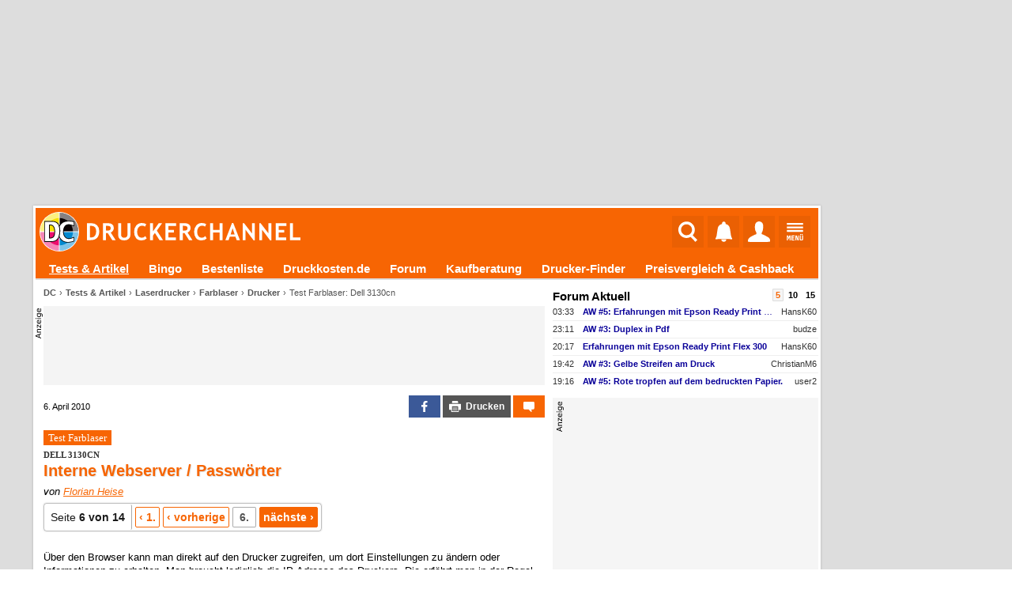

--- FILE ---
content_type: text/html; charset=UTF-8
request_url: https://www.druckerchannel.de/artikel.php?ID=2755&seite=6&t=test_farblaser_dell_3130cn
body_size: 27676
content:
<!DOCTYPE html PUBLIC '-//W3C//DTD XHTML 1.0 Strict//EN' 'http://www.w3.org/TR/xhtml1/DTD/xhtml1-strict.dtd'>
<html lang='de-DE' xmlns="http://www.w3.org/1999/xhtml">
<head itemscope itemtype="http://schema.org/WebSite">

<meta name="viewport" content="width=1124, user-scalable=yes" />




             <meta http-equiv="Content-Type"       content="text/html; charset=UTF-8" />
             <meta http-equiv="Content-Language"   content="de" />
             <meta http-equiv="Content-Style-Type" content="text/css" />

         <title>Interne Webserver / Passwörter -  Dell 3130cn (Test Farblaser) | Druckerchannel</title>
             <link rel="canonical" href="https://www.druckerchannel.de/artikel.php?ID=2755&amp;seite=6&amp;t=test_farblaser_dell_3130cn" />
             

             <meta name="fulltitle"             content="Interne Webserver / Passwörter -  Dell 3130cn (Test Farblaser)" />

         <meta name="author"                content="Florian Heise" />

             <meta name="description"           content="Mit Business-Farblasern kann man im eigenen Büro schnell und günstig kleinere Auflagen Broschüren, Flyer oder andere Farbdokumente drucken. Druckerchannel nimmt den Dell 3130cn unter die Lupe, kann jedoch nicht nur Gutes berichten." />
             <meta name="keywords"              content="Drucker,News,Druckertests,Forum,Tinte,Toner,Foto,Office,Büro,Multifunktionsgerät,Farblaser,Druckkosten,Tintentank" />
             <meta name="copyright"             content="Druckerchannel (DC)" />
             <meta name="robots"                content="all" />
			 <meta name="theme-color"           content="#F76503" />

			 <meta name="publisher"			  content="Ronny Budzinske">

             <meta property="twitter:url"       content="https://www.druckerchannel.de/artikel.php?ID=2755&amp;t=test_farblaser_dell_3130cn" />
             <meta property="twitter:domain"    content="https://www.druckerchannel.de/" />


             <meta name="twitter:card"          content="summary" />
             <meta name="twitter:site"          content="@druckerchannel" />
             <meta name="twitter:domain"        content="www.druckerchannel.de" />
             <meta name="twitter:creator"       content="@druckerchannel" />
             <meta name="twitter:title"         content="Interne Webserver / Passwörter -  Dell 3130cn (Test Farblaser)" />
             <meta name="twitter:description"   content="Mit Business-Farblasern kann man im eigenen Büro schnell und günstig kleinere Auflagen Broschüren, Flyer oder andere Farbdokumente drucken. Druckerchannel nimmt den Dell 3130cn unter die Lupe, kann jedoch nicht nur Gutes berichten." />
             <meta name="twitter:image"         content="https://www.druckerchannel.de/bilder_cf/interne_webserver_passwoerter_dell_3130cn_test_farblaser_le226d.jpg" />

             <meta property="fb:app_id"         content="198978007723514" />

             <meta property="og:title"          content="Interne Webserver / Passwörter -  Dell 3130cn (Test Farblaser)" />
             <meta property="og:description"    content="Mit Business-Farblasern kann man im eigenen Büro schnell und günstig kleinere Auflagen Broschüren, Flyer oder andere Farbdokumente drucken. Druckerchannel nimmt den Dell 3130cn unter die Lupe, kann jedoch nicht nur Gutes berichten." />
             <meta property="og:url"            content="https://www.druckerchannel.de/artikel.php?ID=2755&amp;t=test_farblaser_dell_3130cn" />

             <meta property="og:type"           content="website" />

             <meta property="og:locale"         content="de_DE" />

             <meta property="og:site_name"      content="Druckerchannel" />
             <meta property="og:image"          content="https://www.druckerchannel.de/bilder_cf/interne_webserver_passwoerter_dell_3130cn_test_farblaser_le226d.jpg" />
             <meta property="og:image:width"    content="800" />
             <meta property="og:image:height"   content="600" />
             <meta property="og:image:alt"      content="Interne Webserver / Passwörter -  Dell 3130cn (Test Farblaser)" />

             <!--
                    <PageMap>
                      <DataObject type="thumbnail">
                        <Attribute name="src" value="https://www.druckerchannel.de/bilder_cf/interne_webserver_passwoerter_dell_3130cn_test_farblaser_le226d.jpg"/>
                        <Attribute name="width" value="800"/>
                        <Attribute name="height" value="600"/>
                      </DataObject>
                    </PageMap>
             -->

             
             <link rel='shortcut icon' type='image/x-icon' href='https://www.druckerchannel.de/favicon.ico'/>
             <link rel='icon' type='image/svg+xml' href='https://www.druckerchannel.de/favicon.svg'/>
			 
			 <link rel='shortcut icon' type='image/png' href='https://www.druckerchannel.de/favicon_310.png' sizes='310x310'>
			 <link rel='shortcut icon' type='image/png' href='https://www.druckerchannel.de/favicon_196.png' sizes='196x196'>
			 <link rel='apple-touch-icon' type='image/png' href='https://www.druckerchannel.de/favicon_180.png' sizes='180x180'/>			 
			 <link rel='icon' type='image/png' href='https://www.druckerchannel.de/favicon_96.png' sizes='96x96'>
		 
             <link rel='home' type='text/html' title='home:Druckerchannel (DC)' href='https://www.druckerchannel.de/' />
             <link rel='author' title='Kontakt' href='mailto:webmaster%40druckerchannel.de' />
             <link rel='copyright' title='Druckerchannel' href='https://www.druckerchannel.de/artikel.php?ID=89&t=das_druckerchannel_impressum' />
             <link rel='search' title='Suche' href='https://www.druckerchannel.de/suche.php?q=' />
			 
			 <link rel='preconnect' href='https://cp.druckerchannel.de' />


             
<meta name="date" content="2010-04-06T09:33:05+0200" />
<script type="application/ld+json">
{ "@context": "https://schema.org", "@type": "BreadcrumbList", "itemListElement": [ 

{ "@type": "ListItem", "position": 1, "name": "DC", "item": "https://www.druckerchannel.de" },
{ "@type": "ListItem", "position": 2, "name": "Tests &amp; Artikel", "item": "https://www.druckerchannel.de/?f=alleartikel" },
{ "@type": "ListItem", "position": 3, "name": "Laserdrucker", "item": "https://www.druckerchannel.de/?f=alleartikel" },
{ "@type": "ListItem", "position": 4, "name": "Farblaser", "item": "https://www.druckerchannel.de/?f=test_laser_farbe" },
{ "@type": "ListItem", "position": 5, "name": "Drucker", "item": "https://www.druckerchannel.de/?f=test_laser_farbe" } 

] }
</script>
<script type="application/ld+json">
              { "@context": "https://schema.org",
                "@type": "Organization",
                "url": "https://www.druckerchannel.de/",
                "name": "Druckerchannel",
                "logo": "https://www.druckerchannel.de/bilder/geruest/logo_rand_250.png",
                "foundingDate": "1998"
              }
</script>

<script>window ['gtag_enable_tcf_support'] = true;</script>


<link rel='stylesheet' type='text/css' href='/style.css?26_JAN_14_a'/>
<link rel='stylesheet' type='text/css' href='/style_func.css?26_JAN_14_a'/>

<link rel='stylesheet' type='text/css' href='/css/user_login.css?26_JAN_14_a'/>

<link rel='stylesheet' type='text/css' href='/css/_geruest.css?26_JAN_14_a'/>
<link rel='stylesheet' type='text/css' href='/css/_geruest_desktop.css?26_JAN_14_a'/>

<link rel='stylesheet' type='text/css' href='/css/style_dca.css?26_JAN_14_a'/>

<link rel='stylesheet' type='text/css' href='/css/style_artikel.css?26_JAN_14_a'/>
<link rel='stylesheet' type='text/css' href='/css/kommentar.css?26_JAN_14_a'/>
<link rel='stylesheet' type='text/css' href='/css/tab_v6.css?26_JAN_14_a'/>
<link rel='stylesheet' type='text/css' href='/css/abschnitt.css?26_JAN_14_a'/>






<link rel='alternate' type='application/rss+xml' title='DC-RSS-Feed: Alle Artikel' href='/_sitemap/rss_feed_artikel.xml'/>
<link rel='alternate' type='application/rss+xml' title='DC-RSS-Feed: Aktuelle News' href='/_sitemap/rss_feed_news.xml'/>
<link rel='alternate' type='application/rss+xml' title='DC-RSS-Feed: Aktuelle Testberichte' href='/_sitemap/rss_feed_testberichte.xml'/>
<link rel='alternate' type='application/rss+xml' title='DC-RSS-Feed: Aktuelle Workshops' href='/_sitemap/rss_feed_workshops.xml'/>


<SCRIPT type='text/javascript'>var EXT_RELOAD_VER = '?26_JAN_14_a';</SCRIPT>
<script type='text/javascript'>var dc_site = 'dc';</script>
<SCRIPT type='text/javascript' src='/dc.js?26_JAN_14_a'></SCRIPT>
<SCRIPT type='text/javascript'>var JS_G_ID = 0;</SCRIPT>

<SCRIPT type='text/javascript' src='/dc_func.js?26_JAN_14_a'></SCRIPT>
<SCRIPT type='text/javascript' src='/js/iPopup.js?26_JAN_14_a'></SCRIPT>
<SCRIPT type='text/javascript' src='/js/iMsg.js?26_JAN_14_a'></SCRIPT>



<script src='/js/social_login.js?26_JAN_14_a'></script><script>function social_signin_aw_exec(provider,token,ack) { if (typeof(ack) === 'undefined') ack = 0; social_signin_data.uexec_input = provider + ';' + social_signin_data.proceed_js_func + ';' + social_signin_data.proceed_form + ';' + ack  + ';' + token; social_signin_data.last_provider=provider; social_signin_data.last_token=token; uExec("//www.druckerchannel.de/uexec.php?aktion=extLogin&uID=-1&SL3=49671-A1EC655E0EBA1F47B-04610-99","social_signin_data.uexec_input"); } </script>

<script>function dc_hab_msg_impr(decision) { dc_hab_msg_impr_val = decision; uExec("//www.druckerchannel.de/uexec.php?aktion=hab_decision&uID=-1&SL3=49671-2F1FA14BD55063E96-04610-99","dc_hab_msg_impr_val"); return 1; }</script><SCRIPT type='text/javascript'>var DC_HAB = null; var DC_HAB_AD = null; var DC_HAB_AN = null; var DC_HAB_ORIGIN = 'DCF'; loadcompleteFunc['ab_decision'] = true;</SCRIPT>
<script type='text/javascript' src='/werbung/ads.js?26_JAN_14_a'></script>
<script type='text/javascript' src='/analytics/analytics.js?26_JAN_14_a'></script>



<!-- begin preload of IOM web manager -->
	  <link rel='preload' href='//data-19f62f6612.druckerchannel.de/iomm/latest/manager/base/es6/bundle.js' as='script' id='IOMmBundle'>
	  <link rel='preload' href='//data-19f62f6612.druckerchannel.de/iomm/latest/bootstrap/loader.js' as='script'>
	  <!-- end preload of IOM web manager -->
	  <!-- begin loading of IOMm bootstrap code -->
	  <script type='text/javascript' src="//data-19f62f6612.druckerchannel.de/iomm/latest/bootstrap/loader.js"></script>
	  <!-- end loading of IOMm bootstrap code -->



<script src='https://cdn.stroeerdigitalgroup.de/metatag/live/druckerchannel/metaTag.min.js' type='text/javascript'></script><script type='text/javascript'>dcad_z='Rest';SDG.Publisher.setZone('Rest');</script>

<script async src="https://pagead2.googlesyndication.com/pagead/js/adsbygoogle.js?client=ca-pub-0311627750235295" crossorigin="anonymous"></script>

<script src='https://www.druckerchannel.de/dc_consent.js?26_JAN_14_ab' type='text/javascript'></script>

<SCRIPT type='text/javascript'>window.name='dc_hauptfenster';</SCRIPT>
</head><BODY DCBETA='' data-na='0' ID='DCG_BODY' ><SCRIPT> </SCRIPT><SCRIPT> </SCRIPT><SCRIPT type='text/javascript' src='/js/QSuggest.js?26_JAN_14_a' charset='UTF-8'></SCRIPT><link rel='stylesheet' type='text/css' href='//www.druckerchannel.de/css/dcqs.css?26_JAN_14_a'/><script type='text/javascript' src='//www.druckerchannel.de/js/dcqs.js?26_JAN_14_a'></script><script>function dc_qsel_request(id,q_id,typ,q) { if(typ=='q') { dc_qsel_arr[id].ele_label.innerHTML = 'Liste wird geladen ...'; } dc_qsel_request_val = typ+';'+id+';'+q_id+';'+dc_qsel_arr[id]['cont_id']+';'+dc_qsel_arr[id]['max_entry']+';'+q+';'+dc_qsel_arr[id]['prior'].join(','); uExec("//www.druckerchannel.de/uexec.php?aktion=qsel&uID=-1&SL3=49671-2AE64AD17CCC275FB-04610-99","dc_qsel_request_val"); return 1; }</script><script type='text/javascript' src='/js/bildgalerie.js?2025-07-04'></script><script type='text/javascript' src='//www.druckerchannel.de/js/jsqMenu.js'></script><script charset='UTF-8' type='text/javascript' src='//www.druckerchannel.de/js/jsqInhalt.js'></script><SCRIPT>function toggleGBox(GBID) { getE('DCG_BOX_CC-'+GBID).innerHTML = "<DIV class='DCG_BOX_PROGRESS'><span>&#8635;</span><span>lädt...</span></DIV>"; } </SCRIPT><script type='text/javascript' src='//www.druckerchannel.de/js/main_menu.js?26_JAN_14_a'></script><SCRIPT type='text/javascript' src='/js/dcad_dyn.js?26_JAN_14_a'></SCRIPT><script>var registered_dcad = [ ];</script>
<script type='text/javascript'>IOMm('configure', { st: 'druckerc', dn: 'data-19f62f6612.druckerchannel.de', mh:5});</script>
<script type='text/javascript'>IOMm('pageview', { cp: 'artikel', co: '2755,6' });</script>
<script type='text/javascript'>IOMm('3p', 'qds');</script>
<DIV align='center'><DIV ID='DCGA_CONTAINER' align='left' style='width:1200px'><DIV ID='DCGA' style='width:100%; position:relative; top:0px; left:0px;'><DIV ID='DCGA_LEAD' style='width:996px;box-sizing:border-box;margin-left:2px;margin-bottom:2px; min-height:90px;'><div data-is-dca='1'><div data-dct='HTML'><div id="div-dc-sdg-banner" style="height:250px;">
<script>
SDG.Publisher.registerSlot('banner', document.getElementById('div-dc-sdg-banner'));
SDG.Publisher.loadSlot('banner');
</script>
</div></div><script>dcad_self_resize[789] = 0;</script><script>dcad_l.push('<i>rest</i> LEAD &nbsp;1 &#10230; <a target="_blank" href="/admin/set_ad.php?ID=789">789</a><span style="margin-left:6px;text-align:left;font-size:11px;font-weight:normal;width:160px;display:inline-block;white-space:nowrap;overflow:hidden;text-overflow:ellipsis;">SDG - Banner</span>');</script><script>dcad_l2.push('SDG - Banner');</script></div></DIV><DIV ID='DCGA_SKY' style='position:absolute;left:1000px;vertical-align:top;text-align:left;overflow:visible;'><div data-is-dca='1'><div id="div-dc-sdg-sky">
<script>
SDG.Publisher.registerSlot('sky', document.getElementById('div-dc-sdg-sky'));
SDG.Publisher.loadSlot('sky');
</script>
</div><script>dcad_self_resize[792] = 0;</script><script>dcad_l.push('<i>rest</i> SKY &nbsp;1 &#10230; <a target="_blank" href="/admin/set_ad.php?ID=792">792</a><span style="margin-left:6px;text-align:left;font-size:11px;font-weight:normal;width:160px;display:inline-block;white-space:nowrap;overflow:hidden;text-overflow:ellipsis;">SDG - Sky</span>');</script><script>dcad_l2.push('SDG - Sky');</script></div></DIV></DIV><DIV ID='DCG_CONTENT' style='margin-left:2px; width:996px;'><DIV ID='USABLE_AREA' data-content-root=true style='background-color:#fff;'><header ID='DCFC_TOP'><nav ID='DCF_INTRO'><DIV ID='DCF_DCLOGO'><a href='https://www.druckerchannel.de/'><img height='50px' border=0 src='/bilder/geruest/DCLOGO_TOP_2017.svg'></a></DIV><div id='DCF_INTRO_SOCIAL'></div><DIV ID='DCF_INTRO_OPT'><script type='text/javascript' src='//www.druckerchannel.de/js/top_menu.js?26_JAN_14_a'></script><link rel='stylesheet' type='text/css' href='//www.druckerchannel.de/css/top_menu.css?26_JAN_14_a-2'/><DIV ID='DCGTC'><DIV ID='DCGT_SEL'><div><a href='https://www.druckerchannel.de/'><img src='' width=0 height=0></a></div><input onclick='dcgt_click(this);' type='radio' name='mtop' value='suche' id='mtop_suche'><label for='mtop_suche'><span title='Suche' data-typ='sym26'><img src='/bilder/symbol/svg/suche.svg' width=24 height=26></span></label><input onclick='dcgt_click(this);' type='radio' name='mtop' value='notify' id='mtop_notify'><label for='mtop_notify'><span title='Benachrichtigungen' data-user='0' id='DCGLG_N' data-typ='sym26'><img src='/bilder/symbol/svg/notify8.svg' width=21 height=26></span></label><input onclick='dcgt_click(this);' type='radio' name='mtop' value='user' id='mtop_user'><label for='mtop_user'><span title='Mein DC' id='DCGLG_U' data-typ='sym26'><img src='/bilder/symbol/svg/user.svg'></span></label><input onclick='dcgt_click(this);' type='radio' name='mtop' value='menu' id='mtop_menu'><label for='mtop_menu'><span title='Hauptmenü' data-typ='sym22'><img src='/bilder/symbol/svg/menu.svg' width=21 height=22></span></label></DIV><DIV ID='DCGT_CONT' data-design='1'><div data-mtop='suche'><div data-smartscroll='y'><h2>Suche beim Druckerchannel</h2><div style='position:relative;' >
                                 <TABLE style='display:none' class='QSug' ID='QSug_tab_1' onmouseout='QSugSetAktEntry (1,-1);' onClick='QSugClick(1);'><COLGROUP><COL width=100%/></COLGROUP><TR ID='QSug_line_1_SUCH'><TD style='text-align:right !important'>überall nach <b ID='QSug_cnt_1_SUCH'>#</b> suchen <span class='mark_sf'>Eingabetaste</span></TD></TR><TR ID='QSug_line_1_0'><TD onmouseover='QSugSetAktEntry (1,0);' ID='QSug_cnt_1_0'></TD></TR><TR ID='QSug_line_1_1'><TD onmouseover='QSugSetAktEntry (1,1);' ID='QSug_cnt_1_1'></TD></TR><TR ID='QSug_line_1_2'><TD onmouseover='QSugSetAktEntry (1,2);' ID='QSug_cnt_1_2'></TD></TR><TR ID='QSug_line_1_3'><TD onmouseover='QSugSetAktEntry (1,3);' ID='QSug_cnt_1_3'></TD></TR><TR ID='QSug_line_1_4'><TD onmouseover='QSugSetAktEntry (1,4);' ID='QSug_cnt_1_4'></TD></TR><TR ID='QSug_line_1_5'><TD onmouseover='QSugSetAktEntry (1,5);' ID='QSug_cnt_1_5'></TD></TR><TR><TH ID='QSug_cnt_1_INFO'>&nbsp;</TH></TR></TABLE><SCRIPT>QSugInit('1',6,'100%','right');function QSugSearch1() { uExec("//www.druckerchannel.de/uexec.php?aktion=getQSug&v%5B0%5D=1&v%5B1%5D=dev&v%5B2%5D=6&uID=-1&SL3=49671-936712285473AF4CE-04610-99","document.getElementById('QSug_inp_1').value");; }</SCRIPT>
                                 <FORM name='DCM_SUCHE' id='DCM_SUCHE' action='https://www.druckerchannel.de/suche.php' method=get>
                                  <meta itemprop='target' content='https://www.druckerchannel.de/suche.php?q={q}' />
                                 <div id='DCM_SUCHE_OPT'><input onclick='if (document.DCM_SUCHE.q.value.length) document.DCM_SUCHE.submit();' checked type='radio' name='typ' value='art_forum' id='dctms_art_forum'> <label for='dctms_art_forum'>Überall</label> <input onclick='if (document.DCM_SUCHE.q.value.length) document.DCM_SUCHE.submit();'  type='radio' name='typ' value='art' id='dctms_art'> <label for='dctms_art'>Artikel</label> <input onclick='if (document.DCM_SUCHE.q.value.length) document.DCM_SUCHE.submit();'  type='radio' name='typ' value='forum' id='dctms_forum'> <label for='dctms_forum'>Forum</label> <input onclick='if (document.DCM_SUCHE.q.value.length) document.DCM_SUCHE.submit();'  type='radio' name='typ' value='preis' id='dctms_preis'> <label for='dctms_preis'>Produkte</label> </div>
							 <div class='DCM_INPUT_FORM'><input data-autofocus itemprop='query-input' placeholder='Suchbegriff ...' type='text' name='q' value='' autocomplete='off' ID='QSug_inp_1' onfocus='QSugAct(1)' onBlur='QSugDeact(1)' onKeyDown='QSugKeyDown(event,1);' onKeyPress='QSugKeyPress(event,1);' onKeyUp='QSugKeyUp(event,1);'> <button type='submit'>Suchen</button>
					 </div>

					  </FORM></div></div></div><div data-mtop='notify'><div data-smartscroll='y'><div id='DCGLG_NC' data-onfadein='uExec("//www.druckerchannel.de/uexec.php?aktion=mtcNotify&v%5B0%5D=DCGLG_NC&v%5B1%5D=0&v%5B2%5D=15&v%5B3%5D=3&uID=-1&SL3=49671-25746E876B261643A-04610-99","");'></div></div></div><div data-mtop='user'><div data-smartscroll='y'><div id='DCGLG_UC' data-onfadein='uExec("//www.druckerchannel.de/uexec.php?aktion=mtcUser&v%5B0%5D=DCGLG_UC&uID=-1&SL3=49671-6DC0F23D3A65BB45A-04610-99","");'></div></div></div><div data-mtop='menu'><div data-smartscroll='y'><nav id='DCM_MENU'><DIV id='DCMM_0'><div data-sub='dc' data-ebene='0' data-ebene2='0' data-isFixed><input id='dcmm_artikel' dcmm-root_id='dc' dcmm-id='artikel' dcmm-to_ebene='0' dcmm-next_ebene='1' onclick='DCMM_Select(this);' data-sebene='1' type='radio' name='dcmm_dc'><label for='dcmm_artikel'><a href='https://www.druckerchannel.de/?f=alleartikel'>Tests & Artikel</a><span></span></label><input id='dcmm_bingo' dcmm-root_id='dc' dcmm-id='bingo' dcmm-to_ebene='0' dcmm-next_ebene='1' type='radio' name='dcmm_dc'><label for='dcmm_bingo'><a href='https://www.druckerchannel.de/bingo/'>Bingo</a></label><input id='dcmm_device' dcmm-root_id='dc' dcmm-id='device' dcmm-to_ebene='0' dcmm-next_ebene='1' onclick='DCMM_Select(this);' data-sebene='1' type='radio' name='dcmm_dc'><label for='dcmm_device'><a href='https://www.druckerchannel.de/bestenliste.php?tabelle=multitinte_office&fillS'>Bestenliste</a><span></span></label><input id='dcmm_druckkosten' dcmm-root_id='dc' dcmm-id='druckkosten' dcmm-to_ebene='0' dcmm-next_ebene='1' type='radio' name='dcmm_dc'><label for='dcmm_druckkosten'><a href='https://www.druckkosten.de' target='_blank'>Druckkosten.de</a></label><input id='dcmm_forum' dcmm-root_id='dc' dcmm-id='forum' dcmm-to_ebene='0' dcmm-next_ebene='1' onclick='DCMM_Select(this);' data-sebene='1' type='radio' name='dcmm_dc'><label for='dcmm_forum'><a href='https://www.druckerchannel.de/forum.php'>Forum</a><span></span></label><input id='dcmm_kaufberatung' dcmm-root_id='dc' dcmm-id='kaufberatung' dcmm-to_ebene='0' dcmm-next_ebene='1' type='radio' name='dcmm_dc'><label for='dcmm_kaufberatung'><a href='https://www.druckerchannel.de/kaufberatung/'>Kaufberatung</a></label><input id='dcmm_mue' dcmm-root_id='dc' dcmm-id='mue' dcmm-to_ebene='0' dcmm-next_ebene='1' onclick='DCMM_Select(this);' data-sebene='1' type='radio' name='dcmm_dc'><label for='dcmm_mue'><a href='https://www.druckerchannel.de/drucker-finder/'>Drucker-Finder</a><span></span></label><input id='dcmm_support' dcmm-root_id='dc' dcmm-id='support' dcmm-to_ebene='0' dcmm-next_ebene='1' onclick='DCMM_Select(this);' data-sebene='1' type='radio' name='dcmm_dc'><label for='dcmm_support'><a href='https://www.druckerchannel.de/support/'>Preisvergleich & Cashback</a><span></span></label><input id='dcmm_user' dcmm-root_id='dc' dcmm-id='user' dcmm-to_ebene='0' dcmm-next_ebene='1' onclick='DCMM_Select(this);' data-sebene='1' type='radio' name='dcmm_dc'><label for='dcmm_user'><a href='https://www.druckerchannel.de/user.php'>Mein DC</a><span></span></label></div></DIV><DIV id='DCMM_1'><div data-sub='artikel' data-ebene='1' data-ebene2='0'><input id='dcmm_english' dcmm-root_id='artikel' dcmm-id='english' dcmm-to_ebene='1' dcmm-next_ebene='1' type='radio' name='dcmm_artikel'><label for='dcmm_english'><a href='https://www.druckerchannel.de/?f=alleartikel-en'>English articles</a></label><input id='dcmm_knowhow' dcmm-root_id='artikel' dcmm-id='knowhow' dcmm-to_ebene='1' dcmm-next_ebene='1' type='radio' name='dcmm_artikel'><label for='dcmm_knowhow'><a href='https://www.druckerchannel.de/?f=knowhow'>Know-How</a></label><input id='dcmm_leser_artikel' dcmm-root_id='artikel' dcmm-id='leser_artikel' dcmm-to_ebene='1' dcmm-next_ebene='1' type='radio' name='dcmm_artikel'><label for='dcmm_leser_artikel'><a href='https://www.druckerchannel.de/?f=leserartikel'>Artikel von Lesern</a></label><input id='dcmm_mic' dcmm-root_id='artikel' dcmm-id='mic' dcmm-to_ebene='1' dcmm-next_ebene='1' type='radio' name='dcmm_artikel'><label for='dcmm_mic'><a href='https://www.druckerchannel.de/mic-decoder/'>MIC / "Yellow Dot" - Decoder</a></label><input id='dcmm_news' dcmm-root_id='artikel' dcmm-id='news' dcmm-to_ebene='1' dcmm-next_ebene='1' type='radio' name='dcmm_artikel'><label for='dcmm_news'><a href='https://www.druckerchannel.de/?f=news'>News</a></label><input id='dcmm_originale' dcmm-root_id='artikel' dcmm-id='originale' dcmm-to_ebene='1' dcmm-next_ebene='1' type='radio' name='dcmm_artikel'><label for='dcmm_originale'><a href='https://www.druckerchannel.de/originale.php'>Scans & Originaldrucke</a></label><input id='dcmm_recht' dcmm-root_id='artikel' dcmm-id='recht' dcmm-to_ebene='1' dcmm-next_ebene='1' type='radio' name='dcmm_artikel'><label for='dcmm_recht'><a href='https://www.druckerchannel.de/?f=news#recht'>Recht</a></label><input id='dcmm_suche' dcmm-root_id='artikel' dcmm-id='suche' dcmm-to_ebene='1' dcmm-next_ebene='1' type='radio' name='dcmm_artikel'><label for='dcmm_suche'><a href='https://www.druckerchannel.de/suche.php?&lang=de&suche_dcartikel=1&suche_dcforum=1'>Erweiterte Suche</a></label><input id='dcmm_test_cat_laser' dcmm-root_id='artikel' dcmm-id='test_cat_laser' dcmm-to_ebene='1' dcmm-next_ebene='1' onclick='DCMM_Select(this);' data-sebene='0' type='radio' name='dcmm_artikel'><label for='dcmm_test_cat_laser'><span >Laserdrucker</span><span></span></label><div data-sub='test_cat_laser' data-ebene='2' data-ebene2='1'><input id='dcmm_test_cat_laser_farbe' dcmm-root_id='test_cat_laser' dcmm-id='test_cat_laser_farbe' dcmm-to_ebene='1' dcmm-next_ebene='1' type='radio' name='dcmm_test_cat_laser'><label for='dcmm_test_cat_laser_farbe'><a href='https://www.druckerchannel.de/?f=test_laser_farbe'>Farblaser</a></label><input id='dcmm_test_cat_laser_sw' dcmm-root_id='test_cat_laser' dcmm-id='test_cat_laser_sw' dcmm-to_ebene='1' dcmm-next_ebene='1' type='radio' name='dcmm_test_cat_laser'><label for='dcmm_test_cat_laser_sw'><a href='https://www.druckerchannel.de/?f=test_laser_sw'>Monolaser</a></label></div><input id='dcmm_test_cat_more' dcmm-root_id='artikel' dcmm-id='test_cat_more' dcmm-to_ebene='1' dcmm-next_ebene='1' onclick='DCMM_Select(this);' data-sebene='0' type='radio' name='dcmm_artikel'><label for='dcmm_test_cat_more'><span >Weitere Tests</span><span></span></label><div data-sub='test_cat_more' data-ebene='2' data-ebene2='1'><input id='dcmm_test_scanner' dcmm-root_id='test_cat_more' dcmm-id='test_scanner' dcmm-to_ebene='1' dcmm-next_ebene='1' type='radio' name='dcmm_test_cat_more'><label for='dcmm_test_scanner'><a href='https://www.druckerchannel.de/?f=test_more#scanner'>Dokumentenscanner</a></label><input id='dcmm_test_spezial' dcmm-root_id='test_cat_more' dcmm-id='test_spezial' dcmm-to_ebene='1' dcmm-next_ebene='1' type='radio' name='dcmm_test_cat_more'><label for='dcmm_test_spezial'><a href='https://www.druckerchannel.de/?f=test_more#spezialdrucker'>Spezialdrucker</a></label><input id='dcmm_test_vbm_papier' dcmm-root_id='test_cat_more' dcmm-id='test_vbm_papier' dcmm-to_ebene='1' dcmm-next_ebene='1' type='radio' name='dcmm_test_cat_more'><label for='dcmm_test_vbm_papier'><a href='https://www.druckerchannel.de/?f=test_more#normal_und_spezialpapiere'>Papier</a></label><input id='dcmm_test_vbm_rohling' dcmm-root_id='test_cat_more' dcmm-id='test_vbm_rohling' dcmm-to_ebene='1' dcmm-next_ebene='1' type='radio' name='dcmm_test_cat_more'><label for='dcmm_test_vbm_rohling'><a href='https://www.druckerchannel.de/?f=test_more#cd_dvd_rohlinge'>Rohlinge</a></label><input id='dcmm_test_vbm_tinte' dcmm-root_id='test_cat_more' dcmm-id='test_vbm_tinte' dcmm-to_ebene='1' dcmm-next_ebene='1' type='radio' name='dcmm_test_cat_more'><label for='dcmm_test_vbm_tinte'><a href='https://www.druckerchannel.de/?f=test_more#tinten_und_tintenpatronen'>Kompatible Patronen</a></label></div><input id='dcmm_test_cat_tinte' dcmm-root_id='artikel' dcmm-id='test_cat_tinte' dcmm-to_ebene='1' dcmm-next_ebene='1' onclick='DCMM_Select(this);' data-sebene='0' type='radio' name='dcmm_artikel'><label for='dcmm_test_cat_tinte'><a href='https://www.druckerchannel.de/?f=test_cat_tinte'>Tintendrucker</a><span></span></label><div data-sub='test_cat_tinte' data-ebene='2' data-ebene2='1'><input id='dcmm_test_cat_tinte_foto' dcmm-root_id='test_cat_tinte' dcmm-id='test_cat_tinte_foto' dcmm-to_ebene='1' dcmm-next_ebene='1' type='radio' name='dcmm_test_cat_tinte'><label for='dcmm_test_cat_tinte_foto'><a href='https://www.druckerchannel.de/?f=test_cat_tinte#tintendrucker_fuer_fotos'>für Fotos</a></label><input id='dcmm_test_cat_tinte_home' dcmm-root_id='test_cat_tinte' dcmm-id='test_cat_tinte_home' dcmm-to_ebene='1' dcmm-next_ebene='1' type='radio' name='dcmm_test_cat_tinte'><label for='dcmm_test_cat_tinte_home'><a href='https://www.druckerchannel.de/?f=test_cat_tinte#tintendrucker_fuer_zuhause'>für Zuhause</a></label><input id='dcmm_test_cat_tinte_office' dcmm-root_id='test_cat_tinte' dcmm-id='test_cat_tinte_office' dcmm-to_ebene='1' dcmm-next_ebene='1' type='radio' name='dcmm_test_cat_tinte'><label for='dcmm_test_cat_tinte_office'><a href='https://www.druckerchannel.de/?f=test_cat_tinte#tintendrucker_fuer_das_buero'>für das Büro</a></label></div><input id='dcmm_testdokumente' dcmm-root_id='artikel' dcmm-id='testdokumente' dcmm-to_ebene='1' dcmm-next_ebene='1' type='radio' name='dcmm_artikel'><label for='dcmm_testdokumente'><a href='https://www.druckerchannel.de/artikel.php?ID=34&t=die_druckerchannel_testdateien'>Testdokumente</a></label><input id='dcmm_workshop' dcmm-root_id='artikel' dcmm-id='workshop' dcmm-to_ebene='1' dcmm-next_ebene='1' onclick='DCMM_Select(this);' data-sebene='0' type='radio' name='dcmm_artikel'><label for='dcmm_workshop'><span >Workshops</span><span></span></label><div data-sub='workshop' data-ebene='2' data-ebene2='1'><input id='dcmm_workshop_foto' dcmm-root_id='workshop' dcmm-id='workshop_foto' dcmm-to_ebene='1' dcmm-next_ebene='1' type='radio' name='dcmm_workshop'><label for='dcmm_workshop_foto'><a href='https://www.druckerchannel.de/?f=workshops#foto_workshops'>Foto</a></label><input id='dcmm_workshop_refill' dcmm-root_id='workshop' dcmm-id='workshop_refill' dcmm-to_ebene='1' dcmm-next_ebene='1' type='radio' name='dcmm_workshop'><label for='dcmm_workshop_refill'><a href='https://www.druckerchannel.de/?f=workshops#tintenpatronen_befuellen'>Refill</a></label><input id='dcmm_workshop_wasteink' dcmm-root_id='workshop' dcmm-id='workshop_wasteink' dcmm-to_ebene='1' dcmm-next_ebene='1' type='radio' name='dcmm_workshop'><label for='dcmm_workshop_wasteink'><a href='https://www.druckerchannel.de/?f=workshops#resttintenbehaelter_wechseln'>Resttintenbehälter</a></label></div></div><div data-sub='device' data-ebene='1' data-ebene2='0'><input id='dcmm_table_cat_laser_farbe' dcmm-root_id='device' dcmm-id='table_cat_laser_farbe' dcmm-to_ebene='1' dcmm-next_ebene='1' onclick='DCMM_Select(this);' data-sebene='0' type='radio' name='dcmm_device'><label for='dcmm_table_cat_laser_farbe'><span >Farblaser</span><span></span></label><div data-sub='table_cat_laser_farbe' data-ebene='2' data-ebene2='1'><input id='dcmm_table_laser_farbe' dcmm-root_id='table_cat_laser_farbe' dcmm-id='table_laser_farbe' dcmm-to_ebene='1' dcmm-next_ebene='1' type='radio' name='dcmm_table_cat_laser_farbe'><label for='dcmm_table_laser_farbe'><a href='https://www.druckerchannel.de/bestenliste.php?tabelle=laser_farbe&fillS'>Drucker</a></label><input id='dcmm_table_multilaser_farbe' dcmm-root_id='table_cat_laser_farbe' dcmm-id='table_multilaser_farbe' dcmm-to_ebene='1' dcmm-next_ebene='1' type='radio' name='dcmm_table_cat_laser_farbe'><label for='dcmm_table_multilaser_farbe'><a href='https://www.druckerchannel.de/bestenliste.php?tabelle=multilaser_farbe&fillS'>Multifunktion</a></label></div><input id='dcmm_table_cat_laser_sw' dcmm-root_id='device' dcmm-id='table_cat_laser_sw' dcmm-to_ebene='1' dcmm-next_ebene='1' onclick='DCMM_Select(this);' data-sebene='0' type='radio' name='dcmm_device'><label for='dcmm_table_cat_laser_sw'><span >S/W-Laser</span><span></span></label><div data-sub='table_cat_laser_sw' data-ebene='2' data-ebene2='1'><input id='dcmm_table_laser_sw' dcmm-root_id='table_cat_laser_sw' dcmm-id='table_laser_sw' dcmm-to_ebene='1' dcmm-next_ebene='1' type='radio' name='dcmm_table_cat_laser_sw'><label for='dcmm_table_laser_sw'><a href='https://www.druckerchannel.de/bestenliste.php?tabelle=laser_sw&fillS'>Drucker</a></label><input id='dcmm_table_multilaser_sw' dcmm-root_id='table_cat_laser_sw' dcmm-id='table_multilaser_sw' dcmm-to_ebene='1' dcmm-next_ebene='1' type='radio' name='dcmm_table_cat_laser_sw'><label for='dcmm_table_multilaser_sw'><a href='https://www.druckerchannel.de/bestenliste.php?tabelle=multilaser_sw&fillS'>Multifunktion</a></label></div><input id='dcmm_table_cat_tinte' dcmm-root_id='device' dcmm-id='table_cat_tinte' dcmm-to_ebene='1' dcmm-next_ebene='1' onclick='DCMM_Select(this);' data-sebene='0' type='radio' name='dcmm_device'><label for='dcmm_table_cat_tinte'><span >Tintengeräte</span><span></span></label><div data-sub='table_cat_tinte' data-ebene='2' data-ebene2='1'><input id='dcmm_table_lfp_office' dcmm-root_id='table_cat_tinte' dcmm-id='table_lfp_office' dcmm-to_ebene='1' dcmm-next_ebene='1' type='radio' name='dcmm_table_cat_tinte'><label for='dcmm_table_lfp_office'><a href='https://www.druckerchannel.de/bestenliste.php?tabelle=lfptinte_office&fillS'>LFP-Office</a></label><input id='dcmm_table_multitinte_office' dcmm-root_id='table_cat_tinte' dcmm-id='table_multitinte_office' dcmm-to_ebene='1' dcmm-next_ebene='1' type='radio' name='dcmm_table_cat_tinte'><label for='dcmm_table_multitinte_office'><a href='https://www.druckerchannel.de/bestenliste.php?tabelle=multitinte_office&fillS'>Multifunktion</a></label><input id='dcmm_table_tinte_office' dcmm-root_id='table_cat_tinte' dcmm-id='table_tinte_office' dcmm-to_ebene='1' dcmm-next_ebene='1' type='radio' name='dcmm_table_cat_tinte'><label for='dcmm_table_tinte_office'><a href='https://www.druckerchannel.de/bestenliste.php?tabelle=tinte_office&fillS'>Drucker</a></label></div></div><div data-sub='forum' data-ebene='1' data-ebene2='0'><input id='dcmm_forum_artikel' dcmm-root_id='forum' dcmm-id='forum_artikel' dcmm-to_ebene='1' dcmm-next_ebene='1' type='radio' name='dcmm_forum'><label for='dcmm_forum_artikel'><a href='https://www.druckerchannel.de/forum.php?seite=kategorie&catID=forum_artikel'>DC-Artikel</a></label><input id='dcmm_forum_cat_aktion' dcmm-root_id='forum' dcmm-id='forum_cat_aktion' dcmm-to_ebene='1' dcmm-next_ebene='1' disabled onclick='DCMM_Select(this);' data-sebene='0' type='radio' name='dcmm_forum'><label for='dcmm_forum_cat_aktion'><span >Aktionen</span><span></span></label><div data-sub='forum_cat_aktion' data-ebene='2' data-ebene2='1' data-isFixed><input id='dcmm_forum_neu' dcmm-root_id='forum_cat_aktion' dcmm-id='forum_neu' dcmm-to_ebene='1' dcmm-next_ebene='1' type='radio' name='dcmm_forum_cat_aktion'><label for='dcmm_forum_neu'><a href='https://www.druckerchannel.de/forum.php?seite=beitrag_neu'>Neues Thema</a></label></div><input id='dcmm_forum_cat_laser' dcmm-root_id='forum' dcmm-id='forum_cat_laser' dcmm-to_ebene='1' dcmm-next_ebene='1' onclick='DCMM_Select(this);' data-sebene='0' type='radio' name='dcmm_forum'><label for='dcmm_forum_cat_laser'><span >Laserdrucker</span><span></span></label><div data-sub='forum_cat_laser' data-ebene='2' data-ebene2='1'><input id='dcmm_forum_laser_farbe' dcmm-root_id='forum_cat_laser' dcmm-id='forum_laser_farbe' dcmm-to_ebene='1' dcmm-next_ebene='1' type='radio' name='dcmm_forum_cat_laser'><label for='dcmm_forum_laser_farbe'><a href='https://www.druckerchannel.de/forum.php?seite=kategorie&catID=forum_laser_farbe'>Farblaser</a></label><input id='dcmm_forum_laser_sw' dcmm-root_id='forum_cat_laser' dcmm-id='forum_laser_sw' dcmm-to_ebene='1' dcmm-next_ebene='1' type='radio' name='dcmm_forum_cat_laser'><label for='dcmm_forum_laser_sw'><a href='https://www.druckerchannel.de/forum.php?seite=kategorie&catID=forum_laser_sw'>S/W-Laser</a></label></div><input id='dcmm_forum_cat_tinte' dcmm-root_id='forum' dcmm-id='forum_cat_tinte' dcmm-to_ebene='1' dcmm-next_ebene='1' onclick='DCMM_Select(this);' data-sebene='0' type='radio' name='dcmm_forum'><label for='dcmm_forum_cat_tinte'><span >Tintendrucker</span><span></span></label><div data-sub='forum_cat_tinte' data-ebene='2' data-ebene2='1'><input id='dcmm_forum_tinte_brother' dcmm-root_id='forum_cat_tinte' dcmm-id='forum_tinte_brother' dcmm-to_ebene='1' dcmm-next_ebene='1' type='radio' name='dcmm_forum_cat_tinte'><label for='dcmm_forum_tinte_brother'><a href='https://www.druckerchannel.de/forum.php?seite=kategorie&catID=forum_tinte_brother'>Brother</a></label><input id='dcmm_forum_tinte_canon' dcmm-root_id='forum_cat_tinte' dcmm-id='forum_tinte_canon' dcmm-to_ebene='1' dcmm-next_ebene='1' type='radio' name='dcmm_forum_cat_tinte'><label for='dcmm_forum_tinte_canon'><a href='https://www.druckerchannel.de/forum.php?seite=kategorie&catID=forum_tinte_canon'>Canon</a></label><input id='dcmm_forum_tinte_epson' dcmm-root_id='forum_cat_tinte' dcmm-id='forum_tinte_epson' dcmm-to_ebene='1' dcmm-next_ebene='1' type='radio' name='dcmm_forum_cat_tinte'><label for='dcmm_forum_tinte_epson'><a href='https://www.druckerchannel.de/forum.php?seite=kategorie&catID=forum_tinte_epson'>Epson</a></label><input id='dcmm_forum_tinte_hp' dcmm-root_id='forum_cat_tinte' dcmm-id='forum_tinte_hp' dcmm-to_ebene='1' dcmm-next_ebene='1' type='radio' name='dcmm_forum_cat_tinte'><label for='dcmm_forum_tinte_hp'><a href='https://www.druckerchannel.de/forum.php?seite=kategorie&catID=forum_tinte_hp'>HP</a></label></div><input id='dcmm_forum_cat_weitere' dcmm-root_id='forum' dcmm-id='forum_cat_weitere' dcmm-to_ebene='1' dcmm-next_ebene='1' onclick='DCMM_Select(this);' data-sebene='0' type='radio' name='dcmm_forum'><label for='dcmm_forum_cat_weitere'><span >Weitere Geräte</span><span></span></label><div data-sub='forum_cat_weitere' data-ebene='2' data-ebene2='1'><input id='dcmm_forum_andere' dcmm-root_id='forum_cat_weitere' dcmm-id='forum_andere' dcmm-to_ebene='1' dcmm-next_ebene='1' type='radio' name='dcmm_forum_cat_weitere'><label for='dcmm_forum_andere'><a href='https://www.druckerchannel.de/forum.php?seite=kategorie&catID=forum_andere'>andere Geräte</a></label><input id='dcmm_forum_copy' dcmm-root_id='forum_cat_weitere' dcmm-id='forum_copy' dcmm-to_ebene='1' dcmm-next_ebene='1' type='radio' name='dcmm_forum_cat_weitere'><label for='dcmm_forum_copy'><a href='https://www.druckerchannel.de/forum.php?seite=kategorie&catID=forum_copy'>Kopierer</a></label><input id='dcmm_forum_fax' dcmm-root_id='forum_cat_weitere' dcmm-id='forum_fax' dcmm-to_ebene='1' dcmm-next_ebene='1' type='radio' name='dcmm_forum_cat_weitere'><label for='dcmm_forum_fax'><a href='https://www.druckerchannel.de/forum.php?seite=kategorie&catID=forum_fax'>Faxgeräte</a></label><input id='dcmm_forum_scanner' dcmm-root_id='forum_cat_weitere' dcmm-id='forum_scanner' dcmm-to_ebene='1' dcmm-next_ebene='1' type='radio' name='dcmm_forum_cat_weitere'><label for='dcmm_forum_scanner'><a href='https://www.druckerchannel.de/forum.php?seite=kategorie&catID=forum_scanner'>Scanner</a></label></div><input id='dcmm_forum_inkpaper' dcmm-root_id='forum' dcmm-id='forum_inkpaper' dcmm-to_ebene='1' dcmm-next_ebene='1' type='radio' name='dcmm_forum'><label for='dcmm_forum_inkpaper'><a href='https://www.druckerchannel.de/forum.php?seite=kategorie&catID=forum_inkpaper'>Tinte, Papier & Profile</a></label><input id='dcmm_forum_kaufberatung' dcmm-root_id='forum' dcmm-id='forum_kaufberatung' dcmm-to_ebene='1' dcmm-next_ebene='1' type='radio' name='dcmm_forum'><label for='dcmm_forum_kaufberatung'><a href='https://www.druckerchannel.de/forum.php?seite=kategorie&catID=forum_kaufberatung'>Kaufberatung</a></label><input id='dcmm_forum_meinung' dcmm-root_id='forum' dcmm-id='forum_meinung' dcmm-to_ebene='1' dcmm-next_ebene='1' type='radio' name='dcmm_forum'><label for='dcmm_forum_meinung'><a href='https://www.druckerchannel.de/forum.php?seite=kategorie&catID=forum_meinung'>Lesermeinungen</a></label><input id='dcmm_forum_offtopic' dcmm-root_id='forum' dcmm-id='forum_offtopic' dcmm-to_ebene='1' dcmm-next_ebene='1' type='radio' name='dcmm_forum'><label for='dcmm_forum_offtopic'><a href='https://www.druckerchannel.de/forum.php?seite=kategorie&catID=forum_offtopic'>Offtopic</a></label><input id='dcmm_forum_refill' dcmm-root_id='forum' dcmm-id='forum_refill' dcmm-to_ebene='1' dcmm-next_ebene='1' type='radio' name='dcmm_forum'><label for='dcmm_forum_refill'><a href='https://www.druckerchannel.de/forum.php?seite=kategorie&catID=forum_refill'>Refill</a></label><input id='dcmm_forum_test' dcmm-root_id='forum' dcmm-id='forum_test' dcmm-to_ebene='1' dcmm-next_ebene='1' type='radio' name='dcmm_forum'><label for='dcmm_forum_test'><a href='https://www.druckerchannel.de/forum.php?seite=kategorie&catID=forum_test'>Frage zu den Tests</a></label></div><div data-sub='mue' data-ebene='1' data-ebene2='0'><input id='dcmm_mue_quick_allgemein' dcmm-root_id='mue' dcmm-id='mue_quick_allgemein' dcmm-to_ebene='1' dcmm-next_ebene='1' onclick='DCMM_Select(this);' data-sebene='0' type='radio' name='dcmm_mue'><label for='dcmm_mue_quick_allgemein'><a href='https://www.druckerchannel.de/drucker-finder/?a=lieferbar'>Schnellzugriff</a><span></span></label><div data-sub='mue_quick_allgemein' data-ebene='2' data-ebene2='1'><input id='dcmm_mue_quick_allgemein_01' dcmm-root_id='mue_quick_allgemein' dcmm-id='mue_quick_allgemein_01' dcmm-to_ebene='1' dcmm-next_ebene='1' type='radio' name='dcmm_mue_quick_allgemein'><label for='dcmm_mue_quick_allgemein_01'><a href='https://www.druckerchannel.de/drucker-finder/'>Alle Drucker</a></label><input id='dcmm_mue_quick_allgemein_02' dcmm-root_id='mue_quick_allgemein' dcmm-id='mue_quick_allgemein_02' dcmm-to_ebene='1' dcmm-next_ebene='1' type='radio' name='dcmm_mue_quick_allgemein'><label for='dcmm_mue_quick_allgemein_02'><a href='https://www.druckerchannel.de/drucker-finder/?t%5Bfn%5D%5B%5D=M'>Multifunktionsdrucker</a></label><input id='dcmm_mue_quick_allgemein_03' dcmm-root_id='mue_quick_allgemein' dcmm-id='mue_quick_allgemein_03' dcmm-to_ebene='1' dcmm-next_ebene='1' type='radio' name='dcmm_mue_quick_allgemein'><label for='dcmm_mue_quick_allgemein_03'><a href='https://www.druckerchannel.de/drucker-finder/?t%5Bfn%5D%5B%5D=D'>Drucker ohne Scanner</a></label><input id='dcmm_mue_quick_allgemein_04' dcmm-root_id='mue_quick_allgemein' dcmm-id='mue_quick_allgemein_04' dcmm-to_ebene='1' dcmm-next_ebene='1' type='radio' name='dcmm_mue_quick_allgemein'><label for='dcmm_mue_quick_allgemein_04'><a href='https://www.druckerchannel.de/drucker-finder/?f%5B%5D=A3'>A3-Drucker (Überformat)</a></label><input id='dcmm_mue_quick_allgemein_05' dcmm-root_id='mue_quick_allgemein' dcmm-id='mue_quick_allgemein_05' dcmm-to_ebene='1' dcmm-next_ebene='1' type='radio' name='dcmm_mue_quick_allgemein'><label for='dcmm_mue_quick_allgemein_05'><a href='https://www.druckerchannel.de/drucker-finder/?t%5Bfs%5D%5B%5D=S'>S/W-Drucker</a></label><input id='dcmm_mue_quick_allgemein_06' dcmm-root_id='mue_quick_allgemein' dcmm-id='mue_quick_allgemein_06' dcmm-to_ebene='1' dcmm-next_ebene='1' type='radio' name='dcmm_mue_quick_allgemein'><label for='dcmm_mue_quick_allgemein_06'><a href='https://www.druckerchannel.de/drucker-finder/?t%5Bfs%5D%5B%5D=F'>Farb-Drucker</a></label><input id='dcmm_mue_quick_allgemein_07' dcmm-root_id='mue_quick_allgemein' dcmm-id='mue_quick_allgemein_07' dcmm-to_ebene='1' dcmm-next_ebene='1' type='radio' name='dcmm_mue_quick_allgemein'><label for='dcmm_mue_quick_allgemein_07'><a href='https://www.druckerchannel.de/drucker-finder/?z=photo'>Fotodrucker</a></label><input id='dcmm_mue_quick_allgemein_08' dcmm-root_id='mue_quick_allgemein' dcmm-id='mue_quick_allgemein_08' dcmm-to_ebene='1' dcmm-next_ebene='1' type='radio' name='dcmm_mue_quick_allgemein'><label for='dcmm_mue_quick_allgemein_08'><a href='https://www.druckerchannel.de/drucker-finder/?ak%5B%5D=cb'>Drucker mit Cashback</a></label><input id='dcmm_mue_quick_allgemein_09' dcmm-root_id='mue_quick_allgemein' dcmm-id='mue_quick_allgemein_09' dcmm-to_ebene='1' dcmm-next_ebene='1' type='radio' name='dcmm_mue_quick_allgemein'><label for='dcmm_mue_quick_allgemein_09'><a href='https://www.druckerchannel.de/drucker-finder/?a=neu'>Neuvorstellungen</a></label></div><input id='dcmm_mue_quick_farblaser' dcmm-root_id='mue' dcmm-id='mue_quick_farblaser' dcmm-to_ebene='1' dcmm-next_ebene='1' onclick='DCMM_Select(this);' data-sebene='0' type='radio' name='dcmm_mue'><label for='dcmm_mue_quick_farblaser'><a href='https://www.druckerchannel.de/drucker-finder/?t%5Bfs%5D%5B%5D=F&t%5Bte%5D%5B%5D=SL&a=lieferbar'>Farblaser-Drucker</a><span></span></label><div data-sub='mue_quick_farblaser' data-ebene='2' data-ebene2='1'><input id='dcmm_mue_quick_farblaser_01' dcmm-root_id='mue_quick_farblaser' dcmm-id='mue_quick_farblaser_01' dcmm-to_ebene='1' dcmm-next_ebene='1' type='radio' name='dcmm_mue_quick_farblaser'><label for='dcmm_mue_quick_farblaser_01'><a href='https://www.druckerchannel.de/drucker-finder/?t%5Bfs%5D%5B%5D=F&t%5Bte%5D%5B%5D=SL'>Alle Farblaserdrucker</a></label><input id='dcmm_mue_quick_farblaser_02' dcmm-root_id='mue_quick_farblaser' dcmm-id='mue_quick_farblaser_02' dcmm-to_ebene='1' dcmm-next_ebene='1' type='radio' name='dcmm_mue_quick_farblaser'><label for='dcmm_mue_quick_farblaser_02'><a href='https://www.druckerchannel.de/drucker-finder/?t%5Bfn%5D%5B%5D=M&t%5Bfs%5D%5B%5D=F&t%5Bte%5D%5B%5D=SL'>Multifunktion</a></label><input id='dcmm_mue_quick_farblaser_03' dcmm-root_id='mue_quick_farblaser' dcmm-id='mue_quick_farblaser_03' dcmm-to_ebene='1' dcmm-next_ebene='1' type='radio' name='dcmm_mue_quick_farblaser'><label for='dcmm_mue_quick_farblaser_03'><a href='https://www.druckerchannel.de/drucker-finder/?t%5Bfn%5D%5B%5D=M&t%5Bfs%5D%5B%5D=F&t%5Bte%5D%5B%5D=SL&c%5B8b%5D%5B%5D=G-1'>Multifunktion mit DADF</a></label><input id='dcmm_mue_quick_farblaser_04' dcmm-root_id='mue_quick_farblaser' dcmm-id='mue_quick_farblaser_04' dcmm-to_ebene='1' dcmm-next_ebene='1' type='radio' name='dcmm_mue_quick_farblaser'><label for='dcmm_mue_quick_farblaser_04'><a href='https://www.druckerchannel.de/drucker-finder/?t%5Bfn%5D%5B%5D=D&t%5Bfs%5D%5B%5D=F&t%5Bte%5D%5B%5D=SL'>Drucker ohne Scanner</a></label></div><input id='dcmm_mue_quick_monolaser' dcmm-root_id='mue' dcmm-id='mue_quick_monolaser' dcmm-to_ebene='1' dcmm-next_ebene='1' onclick='DCMM_Select(this);' data-sebene='0' type='radio' name='dcmm_mue'><label for='dcmm_mue_quick_monolaser'><a href='https://www.druckerchannel.de/drucker-finder/?t%5Bfs%5D%5B%5D=S&t%5Bte%5D%5B%5D=SL&a=lieferbar'>S/W-Laser-Drucker</a><span></span></label><div data-sub='mue_quick_monolaser' data-ebene='2' data-ebene2='1'><input id='dcmm_mue_quick_monolaser_01' dcmm-root_id='mue_quick_monolaser' dcmm-id='mue_quick_monolaser_01' dcmm-to_ebene='1' dcmm-next_ebene='1' type='radio' name='dcmm_mue_quick_monolaser'><label for='dcmm_mue_quick_monolaser_01'><a href='https://www.druckerchannel.de/drucker-finder/?t%5Bfs%5D%5B%5D=S&t%5Bte%5D%5B%5D=SL'>Alle S/W-Laserdrucker</a></label><input id='dcmm_mue_quick_monolaser_02' dcmm-root_id='mue_quick_monolaser' dcmm-id='mue_quick_monolaser_02' dcmm-to_ebene='1' dcmm-next_ebene='1' type='radio' name='dcmm_mue_quick_monolaser'><label for='dcmm_mue_quick_monolaser_02'><a href='https://www.druckerchannel.de/drucker-finder/?t%5Bfn%5D%5B%5D=M&t%5Bfs%5D%5B%5D=S&t%5Bte%5D%5B%5D=SL'>Multifunktion</a></label><input id='dcmm_mue_quick_monolaser_03' dcmm-root_id='mue_quick_monolaser' dcmm-id='mue_quick_monolaser_03' dcmm-to_ebene='1' dcmm-next_ebene='1' type='radio' name='dcmm_mue_quick_monolaser'><label for='dcmm_mue_quick_monolaser_03'><a href='https://www.druckerchannel.de/drucker-finder/?t%5Bfn%5D%5B%5D=M&t%5Bfs%5D%5B%5D=S&t%5Bte%5D%5B%5D=SL&c%5B8b%5D%5B%5D=G-1'>Multifunktion mit DADF</a></label><input id='dcmm_mue_quick_monolaser_04' dcmm-root_id='mue_quick_monolaser' dcmm-id='mue_quick_monolaser_04' dcmm-to_ebene='1' dcmm-next_ebene='1' type='radio' name='dcmm_mue_quick_monolaser'><label for='dcmm_mue_quick_monolaser_04'><a href='https://www.druckerchannel.de/drucker-finder/?t%5Bfn%5D%5B%5D=D&t%5Bfs%5D%5B%5D=S&t%5Bte%5D%5B%5D=SL'>Drucker ohne Scanner</a></label></div><input id='dcmm_mue_quick_scanner' dcmm-root_id='mue' dcmm-id='mue_quick_scanner' dcmm-to_ebene='1' dcmm-next_ebene='1' onclick='DCMM_Select(this);' data-sebene='0' type='radio' name='dcmm_mue'><label for='dcmm_mue_quick_scanner'><a href='https://www.druckerchannel.de/scanner-finder/?a=lieferbar'>Dokumentenscanner</a><span></span></label><div data-sub='mue_quick_scanner' data-ebene='2' data-ebene2='1'><input id='dcmm_mue_quick_scanner_01' dcmm-root_id='mue_quick_scanner' dcmm-id='mue_quick_scanner_01' dcmm-to_ebene='1' dcmm-next_ebene='1' type='radio' name='dcmm_mue_quick_scanner'><label for='dcmm_mue_quick_scanner_01'><a href='https://www.druckerchannel.de/scanner-finder/'>Alle Dokumentenscanner</a></label><input id='dcmm_mue_quick_scanner_02' dcmm-root_id='mue_quick_scanner' dcmm-id='mue_quick_scanner_02' dcmm-to_ebene='1' dcmm-next_ebene='1' type='radio' name='dcmm_mue_quick_scanner'><label for='dcmm_mue_quick_scanner_02'><a href='https://www.druckerchannel.de/scanner-finder/?t%5Bba%5D%5B%5D=C'>Kompakte Scanner</a></label><input id='dcmm_mue_quick_scanner_03' dcmm-root_id='mue_quick_scanner' dcmm-id='mue_quick_scanner_03' dcmm-to_ebene='1' dcmm-next_ebene='1' type='radio' name='dcmm_mue_quick_scanner'><label for='dcmm_mue_quick_scanner_03'><a href='https://www.druckerchannel.de/scanner-finder/?t%5Bba%5D%5B%5D=M'>Mobile Scanner</a></label><input id='dcmm_mue_quick_scanner_04' dcmm-root_id='mue_quick_scanner' dcmm-id='mue_quick_scanner_04' dcmm-to_ebene='1' dcmm-next_ebene='1' type='radio' name='dcmm_mue_quick_scanner'><label for='dcmm_mue_quick_scanner_04'><a href='https://www.druckerchannel.de/scanner-finder/?t%5Bfn%5D%5B%5D=SBE'>Scanner mit ADF & Flachbett</a></label><input id='dcmm_mue_quick_scanner_05' dcmm-root_id='mue_quick_scanner' dcmm-id='mue_quick_scanner_05' dcmm-to_ebene='1' dcmm-next_ebene='1' type='radio' name='dcmm_mue_quick_scanner'><label for='dcmm_mue_quick_scanner_05'><a href='https://www.druckerchannel.de/scanner-finder/?t%5Bfn%5D%5B%5D=S_E&c%5B26%5D=A-3.8&c%5B4g%5D%5B%5D=G-1'>Netzwerkscanner</a></label><input id='dcmm_mue_quick_scanner_06' dcmm-root_id='mue_quick_scanner' dcmm-id='mue_quick_scanner_06' dcmm-to_ebene='1' dcmm-next_ebene='1' type='radio' name='dcmm_mue_quick_scanner'><label for='dcmm_mue_quick_scanner_06'><a href='https://www.druckerchannel.de/scanner-finder/?c%5Ba0%5D%5B%5D=G-ISIS'>Professionelle Scanner (ISIS)</a></label></div><input id='dcmm_mue_quick_tinte' dcmm-root_id='mue' dcmm-id='mue_quick_tinte' dcmm-to_ebene='1' dcmm-next_ebene='1' onclick='DCMM_Select(this);' data-sebene='0' type='radio' name='dcmm_mue'><label for='dcmm_mue_quick_tinte'><a href='https://www.druckerchannel.de/drucker-finder/?t%5Bte%5D%5B%5D=_T&a=lieferbar'>Tinten-Drucker</a><span></span></label><div data-sub='mue_quick_tinte' data-ebene='2' data-ebene2='1'><input id='dcmm_mue_quick_tinte_01' dcmm-root_id='mue_quick_tinte' dcmm-id='mue_quick_tinte_01' dcmm-to_ebene='1' dcmm-next_ebene='1' type='radio' name='dcmm_mue_quick_tinte'><label for='dcmm_mue_quick_tinte_01'><a href='https://www.druckerchannel.de/drucker-finder/?t%5Bte%5D%5B%5D=_T&a=lieferbar'>Alle Tintendrucker</a></label><input id='dcmm_mue_quick_tinte_02' dcmm-root_id='mue_quick_tinte' dcmm-id='mue_quick_tinte_02' dcmm-to_ebene='1' dcmm-next_ebene='1' type='radio' name='dcmm_mue_quick_tinte'><label for='dcmm_mue_quick_tinte_02'><a href='https://www.druckerchannel.de/drucker-finder/?t%5Bte%5D%5B%5D=_T&at%5B%5D=seitenpakete'>Kompatibel mit Tinten-Abo</a></label><input id='dcmm_mue_quick_tinte_03' dcmm-root_id='mue_quick_tinte' dcmm-id='mue_quick_tinte_03' dcmm-to_ebene='1' dcmm-next_ebene='1' type='radio' name='dcmm_mue_quick_tinte'><label for='dcmm_mue_quick_tinte_03'><a href='https://www.druckerchannel.de/drucker-finder/?t%5Bfn%5D%5B%5D=M&t%5Bte%5D%5B%5D=_T&pb=80'>Multifunktion bis 80 Euro</a></label><input id='dcmm_mue_quick_tinte_04' dcmm-root_id='mue_quick_tinte' dcmm-id='mue_quick_tinte_04' dcmm-to_ebene='1' dcmm-next_ebene='1' type='radio' name='dcmm_mue_quick_tinte'><label for='dcmm_mue_quick_tinte_04'><a href='https://www.druckerchannel.de/drucker-finder/?t%5Bfn%5D%5B%5D=M&t%5Bte%5D%5B%5D=_T&c%5B8b%5D%5B%5D=G-1'>Multifunktion mit DADF</a></label><input id='dcmm_mue_quick_tinte_05' dcmm-root_id='mue_quick_tinte' dcmm-id='mue_quick_tinte_05' dcmm-to_ebene='1' dcmm-next_ebene='1' type='radio' name='dcmm_mue_quick_tinte'><label for='dcmm_mue_quick_tinte_05'><a href='https://www.druckerchannel.de/drucker-finder/?z=office&t%5Bfn%5D%5B%5D=M&t%5Bte%5D%5B%5D=_T'>Büro-Multifunktion</a></label><input id='dcmm_mue_quick_tinte_06' dcmm-root_id='mue_quick_tinte' dcmm-id='mue_quick_tinte_06' dcmm-to_ebene='1' dcmm-next_ebene='1' type='radio' name='dcmm_mue_quick_tinte'><label for='dcmm_mue_quick_tinte_06'><a href='https://www.druckerchannel.de/drucker-finder/?t%5Bfn%5D%5B%5D=D&t%5Bte%5D%5B%5D=_T'>Drucker ohne Scanner</a></label></div><input id='dcmm_mue_quick_tintentank' dcmm-root_id='mue' dcmm-id='mue_quick_tintentank' dcmm-to_ebene='1' dcmm-next_ebene='1' onclick='DCMM_Select(this);' data-sebene='0' type='radio' name='dcmm_mue'><label for='dcmm_mue_quick_tintentank'><span >Tintentank-Drucker</span><span></span></label><div data-sub='mue_quick_tintentank' data-ebene='2' data-ebene2='1'><input id='dcmm_mue_quick_tintentank_01' dcmm-root_id='mue_quick_tintentank' dcmm-id='mue_quick_tintentank_01' dcmm-to_ebene='1' dcmm-next_ebene='1' type='radio' name='dcmm_mue_quick_tintentank'><label for='dcmm_mue_quick_tintentank_01'><a href='https://www.druckerchannel.de/drucker-finder/?t%5Bvm%5D%5B%5D=T&t%5Bte%5D%5B%5D=_T'>Alle Tintentankdrucker</a></label><input id='dcmm_mue_quick_tintentank_02' dcmm-root_id='mue_quick_tintentank' dcmm-id='mue_quick_tintentank_02' dcmm-to_ebene='1' dcmm-next_ebene='1' type='radio' name='dcmm_mue_quick_tintentank'><label for='dcmm_mue_quick_tintentank_02'><a href='https://www.druckerchannel.de/drucker-finder/?t%5Bfn%5D%5B%5D=M&t%5Bvm%5D%5B%5D=T&t%5Bte%5D%5B%5D=_T&pb=200'>Multifunktion bis 200 Euro</a></label><input id='dcmm_mue_quick_tintentank_03' dcmm-root_id='mue_quick_tintentank' dcmm-id='mue_quick_tintentank_03' dcmm-to_ebene='1' dcmm-next_ebene='1' type='radio' name='dcmm_mue_quick_tintentank'><label for='dcmm_mue_quick_tintentank_03'><a href='https://www.druckerchannel.de/drucker-finder/?t%5Bfn%5D%5B%5D=M&t%5Bvm%5D%5B%5D=T&t%5Bte%5D%5B%5D=_T&c%5B8b%5D%5B%5D=G-1'>Multifunktion mit DADF</a></label><input id='dcmm_mue_quick_tintentank_04' dcmm-root_id='mue_quick_tintentank' dcmm-id='mue_quick_tintentank_04' dcmm-to_ebene='1' dcmm-next_ebene='1' type='radio' name='dcmm_mue_quick_tintentank'><label for='dcmm_mue_quick_tintentank_04'><a href='https://www.druckerchannel.de/drucker-finder/?z=office&t%5Bfn%5D%5B%5D=M&t%5Bvm%5D%5B%5D=T&t%5Bte%5D%5B%5D=_T'>Büro-Multifunktion</a></label><input id='dcmm_mue_quick_tintentank_05' dcmm-root_id='mue_quick_tintentank' dcmm-id='mue_quick_tintentank_05' dcmm-to_ebene='1' dcmm-next_ebene='1' type='radio' name='dcmm_mue_quick_tintentank'><label for='dcmm_mue_quick_tintentank_05'><a href='https://www.druckerchannel.de/drucker-finder/?t%5Bfn%5D%5B%5D=D&t%5Bvm%5D%5B%5D=T&t%5Bte%5D%5B%5D=_T'>Drucker ohne Scanner</a></label></div></div><div data-sub='support' data-ebene='1' data-ebene2='0'><input id='dcmm_support_beliebt' dcmm-root_id='support' dcmm-id='support_beliebt' dcmm-to_ebene='1' dcmm-next_ebene='1' type='radio' name='dcmm_support'><label for='dcmm_support_beliebt'><a href='https://www.druckerchannel.de/support/#preisvergleich'>Beliebte Drucker</a></label><input id='dcmm_support_cb' dcmm-root_id='support' dcmm-id='support_cb' dcmm-to_ebene='1' dcmm-next_ebene='1' type='radio' name='dcmm_support'><label for='dcmm_support_cb'><a href='https://www.druckerchannel.de/support/#cashback'>Cashback</a></label><input id='dcmm_support_offers' dcmm-root_id='support' dcmm-id='support_offers' dcmm-to_ebene='1' dcmm-next_ebene='1' type='radio' name='dcmm_support'><label for='dcmm_support_offers'><a href='https://www.druckerchannel.de/support/#offers'>Aktuelle Angebote</a></label><input id='dcmm_support_pvgl' dcmm-root_id='support' dcmm-id='support_pvgl' dcmm-to_ebene='1' dcmm-next_ebene='1' type='radio' name='dcmm_support'><label for='dcmm_support_pvgl'><a href='https://www.druckerchannel.de/support/#quick_search'>Preisvergleich</a></label></div><div data-sub='user' data-ebene='1' data-ebene2='0'><input id='dcmm_newsletter' dcmm-root_id='user' dcmm-id='newsletter' dcmm-to_ebene='1' dcmm-next_ebene='1' type='radio' name='dcmm_user'><label for='dcmm_newsletter'><a href='https://www.druckerchannel.de/newsletter.php?seite=verwaltung&af_nl=menu'>Newsletter</a></label><input id='dcmm_user_cat' dcmm-root_id='user' dcmm-id='user_cat' dcmm-to_ebene='1' dcmm-next_ebene='1' disabled onclick='DCMM_Select(this);' data-sebene='0' type='radio' name='dcmm_user'><label for='dcmm_user_cat'><span >registrierte Benutzer</span><span></span></label><div data-sub='user_cat' data-ebene='2' data-ebene2='1' data-isFixed><input id='dcmm_modell_usr' dcmm-root_id='user_cat' dcmm-id='modell_usr' dcmm-to_ebene='1' dcmm-next_ebene='1' type='radio' name='dcmm_user_cat'><label for='dcmm_modell_usr'><a href='https://www.druckerchannel.de/modell_usr.php'>Meine Drucker & Meinung</a></label><input id='dcmm_user_post' dcmm-root_id='user_cat' dcmm-id='user_post' dcmm-to_ebene='1' dcmm-next_ebene='1' type='radio' name='dcmm_user_cat'><label for='dcmm_user_post'><a href='https://www.druckerchannel.de/postfach.php'>Postfach</a></label><input id='dcmm_user_set' dcmm-root_id='user_cat' dcmm-id='user_set' dcmm-to_ebene='1' dcmm-next_ebene='1' type='radio' name='dcmm_user_cat'><label for='dcmm_user_set'><a href='https://www.druckerchannel.de/setting.php'>Einstellungen</a></label></div><input id='dcmm_user_register' dcmm-root_id='user' dcmm-id='user_register' dcmm-to_ebene='1' dcmm-next_ebene='1' type='radio' name='dcmm_user'><label for='dcmm_user_register'><a href='https://www.druckerchannel.de/user_register.php'>Registrieren</a></label></div></DIV><script>DCMM_Ebenen = 2</script></nav></div></div></DIV></DIV></DIV></nav><script type='text/javascript' src='/js/main_menu_legacy.js'></script><DIV ID='DCF_TOPMENU'><DIV id='DCM_T'><DIV id='DCM_MIT_artikel' onmouseover='DCM_MainSelect("artikel",0); DCM_Reset(0);' onmouseout='DCM_Reset(1);' DCM_SEL=1><a href='/?f=alleartikel'>Tests & Artikel</a></DIV><DIV id='DCM_MIT_bingo' onmouseover='DCM_MainSelect("bingo",1); DCM_Reset(0);' onmouseout='DCM_Reset(1);'><a href='/bingo/'>Bingo</a></DIV><DIV id='DCM_MIT_device' onmouseover='DCM_MainSelect("device",0); DCM_Reset(0);' onmouseout='DCM_Reset(1);'><a href='/bestenliste.php?tabelle=multitinte_office&fillS'>Bestenliste</a></DIV><DIV id='DCM_MIT_druckkosten' onmouseover='DCM_MainSelect("druckkosten",1); DCM_Reset(0);' onmouseout='DCM_Reset(1);'><a href='https://www.druckkosten.de' target='_blank' title='Externer Link'>Druckkosten.de</a></DIV><DIV id='DCM_MIT_forum' onmouseover='DCM_MainSelect("forum",0); DCM_Reset(0);' onmouseout='DCM_Reset(1);'><a href='/forum.php'>Forum</a></DIV><DIV id='DCM_MIT_kaufberatung' onmouseover='DCM_MainSelect("kaufberatung",1); DCM_Reset(0);' onmouseout='DCM_Reset(1);'><a href='/kaufberatung/'>Kaufberatung</a></DIV><DIV id='DCM_MIT_mue' onmouseover='DCM_MainSelect("mue",0); DCM_Reset(0);' onmouseout='DCM_Reset(1);'><a href='/drucker-finder/'>Drucker-Finder</a></DIV><DIV id='DCM_MIT_support' onmouseover='DCM_MainSelect("support",0); DCM_Reset(0);' onmouseout='DCM_Reset(1);'><a href='/support/'>Preisvergleich & Cashback</a></DIV></DIV><DIV ID='DCM_SA'><DIV class='DCM_S' id='DCM_sub_artikel' onmouseout='DCM_Reset(1);' onmouseover='DCM_Reset(0);'><DIV><DIV ><a href='/?f=alleartikel-en'>English articles</a></DIV><DIV ><a href='/?f=knowhow'>Know-How</a></DIV><DIV ><a href='/?f=leserartikel'>Artikel von Lesern</a></DIV><DIV ><a href='/mic-decoder/'>MIC / "Yellow Dot" - Decoder</a></DIV><DIV ><a href='/?f=news'>News</a></DIV><DIV ><a href='/originale.php'>Scans & Originaldrucke</a></DIV><DIV ><a href='/?f=news#recht'>Recht</a></DIV><DIV ><a href='/suche.php?&lang=de&suche_dcartikel=1&suche_dcforum=1'>Erweiterte Suche</a></DIV></DIV><DIV><DIV ><span>Laserdrucker</span></DIV><DIV><DIV DCM_SEL=1><a href='/?f=test_laser_farbe'>Farblaser</a></DIV><DIV ><a href='/?f=test_laser_sw'>Monolaser</a></DIV></DIV><DIV ><span>Weitere Tests</span></DIV><DIV><DIV ><a href='/?f=test_more#scanner'>Dokumentenscanner</a></DIV><DIV ><a href='/?f=test_more#spezialdrucker'>Spezialdrucker</a></DIV><DIV ><a href='/?f=test_more#normal_und_spezialpapiere'>Papier</a></DIV><DIV ><a href='/?f=test_more#cd_dvd_rohlinge'>Rohlinge</a></DIV><DIV ><a href='/?f=test_more#tinten_und_tintenpatronen'>Kompatible Patronen</a></DIV></DIV></DIV><DIV><DIV ><span>Tintendrucker</span></DIV><DIV><DIV ><a href='/?f=test_cat_tinte#tintendrucker_fuer_fotos'>für Fotos</a></DIV><DIV ><a href='/?f=test_cat_tinte#tintendrucker_fuer_zuhause'>für Zuhause</a></DIV><DIV ><a href='/?f=test_cat_tinte#tintendrucker_fuer_das_buero'>für das Büro</a></DIV></DIV></DIV><DIV><DIV ><a href='/artikel.php?ID=34&t=die_druckerchannel_testdateien'>Testdokumente</a></DIV></DIV><DIV><DIV ><span>Workshops</span></DIV><DIV><DIV ><a href='/?f=workshops#foto_workshops'>Foto</a></DIV><DIV ><a href='/?f=workshops#tintenpatronen_befuellen'>Refill</a></DIV><DIV ><a href='/?f=workshops#resttintenbehaelter_wechseln'>Resttintenbehälter</a></DIV></DIV></DIV></DIV><DIV class='DCM_S' id='DCM_sub_bingo' onmouseout='DCM_Reset(1);' onmouseover='DCM_Reset(0);'></DIV><DIV class='DCM_S' id='DCM_sub_device' onmouseout='DCM_Reset(1);' onmouseover='DCM_Reset(0);'><DIV><DIV ><span>Farblaser</span></DIV><DIV><DIV ><a href='/bestenliste.php?tabelle=laser_farbe&fillS'>Drucker</a></DIV><DIV ><a href='/bestenliste.php?tabelle=multilaser_farbe&fillS'>Multifunktion</a></DIV></DIV><DIV ><span>S/W-Laser</span></DIV><DIV><DIV ><a href='/bestenliste.php?tabelle=laser_sw&fillS'>Drucker</a></DIV><DIV ><a href='/bestenliste.php?tabelle=multilaser_sw&fillS'>Multifunktion</a></DIV></DIV><DIV ><span>Tintengeräte</span></DIV><DIV><DIV ><a href='/bestenliste.php?tabelle=lfptinte_office&fillS'>LFP-Office</a></DIV><DIV ><a href='/bestenliste.php?tabelle=multitinte_office&fillS'>Multifunktion</a></DIV><DIV ><a href='/bestenliste.php?tabelle=tinte_office&fillS'>Drucker</a></DIV></DIV></DIV></DIV><DIV class='DCM_S' id='DCM_sub_druckkosten' onmouseout='DCM_Reset(1);' onmouseover='DCM_Reset(0);'></DIV><DIV class='DCM_S' id='DCM_sub_forum' onmouseout='DCM_Reset(1);' onmouseover='DCM_Reset(0);'><DIV><DIV ><a href='/forum.php?seite=kategorie&catID=forum_artikel'>DC-Artikel</a></DIV></DIV><DIV><DIV ><span>Aktionen</span></DIV><DIV><DIV ><a href='/forum.php?seite=beitrag_neu'>Neues Thema</a></DIV></DIV><DIV ><span>Laserdrucker</span></DIV><DIV><DIV ><a href='/forum.php?seite=kategorie&catID=forum_laser_farbe'>Farblaser</a></DIV><DIV ><a href='/forum.php?seite=kategorie&catID=forum_laser_sw'>S/W-Laser</a></DIV></DIV><DIV ><span>Tintendrucker</span></DIV><DIV><DIV ><a href='/forum.php?seite=kategorie&catID=forum_tinte_brother'>Brother</a></DIV><DIV ><a href='/forum.php?seite=kategorie&catID=forum_tinte_canon'>Canon</a></DIV><DIV ><a href='/forum.php?seite=kategorie&catID=forum_tinte_epson'>Epson</a></DIV><DIV ><a href='/forum.php?seite=kategorie&catID=forum_tinte_hp'>HP</a></DIV></DIV></DIV><DIV><DIV ><span>Weitere Geräte</span></DIV><DIV><DIV ><a href='/forum.php?seite=kategorie&catID=forum_andere'>andere Geräte</a></DIV><DIV ><a href='/forum.php?seite=kategorie&catID=forum_copy'>Kopierer</a></DIV><DIV ><a href='/forum.php?seite=kategorie&catID=forum_fax'>Faxgeräte</a></DIV><DIV ><a href='/forum.php?seite=kategorie&catID=forum_scanner'>Scanner</a></DIV></DIV></DIV><DIV><DIV ><a href='/forum.php?seite=kategorie&catID=forum_inkpaper'>Tinte, Papier & Profile</a></DIV><DIV ><a href='/forum.php?seite=kategorie&catID=forum_kaufberatung'>Kaufberatung</a></DIV><DIV ><a href='/forum.php?seite=kategorie&catID=forum_meinung'>Lesermeinungen</a></DIV><DIV ><a href='/forum.php?seite=kategorie&catID=forum_offtopic'>Offtopic</a></DIV><DIV ><a href='/forum.php?seite=kategorie&catID=forum_refill'>Refill</a></DIV><DIV ><a href='/forum.php?seite=kategorie&catID=forum_test'>Frage zu den Tests</a></DIV></DIV></DIV><DIV class='DCM_S' id='DCM_sub_kaufberatung' onmouseout='DCM_Reset(1);' onmouseover='DCM_Reset(0);'></DIV><DIV class='DCM_S' id='DCM_sub_mue' onmouseout='DCM_Reset(1);' onmouseover='DCM_Reset(0);'><DIV><DIV ><span>Schnellzugriff</span></DIV><DIV><DIV ><a href='/drucker-finder/'>Alle Drucker</a></DIV><DIV ><a href='/drucker-finder/?t%5Bfn%5D%5B%5D=M'>Multifunktionsdrucker</a></DIV><DIV ><a href='/drucker-finder/?t%5Bfn%5D%5B%5D=D'>Drucker ohne Scanner</a></DIV><DIV ><a href='/drucker-finder/?f%5B%5D=A3'>A3-Drucker (Überformat)</a></DIV><DIV ><a href='/drucker-finder/?t%5Bfs%5D%5B%5D=S'>S/W-Drucker</a></DIV><DIV ><a href='/drucker-finder/?t%5Bfs%5D%5B%5D=F'>Farb-Drucker</a></DIV><DIV ><a href='/drucker-finder/?z=photo'>Fotodrucker</a></DIV><DIV ><a href='/drucker-finder/?ak%5B%5D=cb'>Drucker mit Cashback</a></DIV><DIV ><a href='/drucker-finder/?a=neu'>Neuvorstellungen</a></DIV></DIV></DIV><DIV><DIV ><span>Farblaser-Drucker</span></DIV><DIV><DIV ><a href='/drucker-finder/?t%5Bfs%5D%5B%5D=F&t%5Bte%5D%5B%5D=SL'>Alle Farblaserdrucker</a></DIV><DIV ><a href='/drucker-finder/?t%5Bfn%5D%5B%5D=M&t%5Bfs%5D%5B%5D=F&t%5Bte%5D%5B%5D=SL'>Multifunktion</a></DIV><DIV ><a href='/drucker-finder/?t%5Bfn%5D%5B%5D=M&t%5Bfs%5D%5B%5D=F&t%5Bte%5D%5B%5D=SL&c%5B8b%5D%5B%5D=G-1'>Multifunktion mit DADF</a></DIV><DIV ><a href='/drucker-finder/?t%5Bfn%5D%5B%5D=D&t%5Bfs%5D%5B%5D=F&t%5Bte%5D%5B%5D=SL'>Drucker ohne Scanner</a></DIV></DIV><DIV ><span>S/W-Laser-Drucker</span></DIV><DIV><DIV ><a href='/drucker-finder/?t%5Bfs%5D%5B%5D=S&t%5Bte%5D%5B%5D=SL'>Alle S/W-Laserdrucker</a></DIV><DIV ><a href='/drucker-finder/?t%5Bfn%5D%5B%5D=M&t%5Bfs%5D%5B%5D=S&t%5Bte%5D%5B%5D=SL'>Multifunktion</a></DIV><DIV ><a href='/drucker-finder/?t%5Bfn%5D%5B%5D=M&t%5Bfs%5D%5B%5D=S&t%5Bte%5D%5B%5D=SL&c%5B8b%5D%5B%5D=G-1'>Multifunktion mit DADF</a></DIV><DIV ><a href='/drucker-finder/?t%5Bfn%5D%5B%5D=D&t%5Bfs%5D%5B%5D=S&t%5Bte%5D%5B%5D=SL'>Drucker ohne Scanner</a></DIV></DIV></DIV><DIV><DIV ><span>Dokumentenscanner</span></DIV><DIV><DIV ><a href='/scanner-finder/'>Alle Dokumentenscanner</a></DIV><DIV ><a href='/scanner-finder/?t%5Bba%5D%5B%5D=C'>Kompakte Scanner</a></DIV><DIV ><a href='/scanner-finder/?t%5Bba%5D%5B%5D=M'>Mobile Scanner</a></DIV><DIV ><a href='/scanner-finder/?t%5Bfn%5D%5B%5D=SBE'>Scanner mit ADF & Flachbett</a></DIV><DIV ><a href='/scanner-finder/?t%5Bfn%5D%5B%5D=S_E&c%5B26%5D=A-3.8&c%5B4g%5D%5B%5D=G-1'>Netzwerkscanner</a></DIV><DIV ><a href='/scanner-finder/?c%5Ba0%5D%5B%5D=G-ISIS'>Professionelle Scanner (ISIS)</a></DIV></DIV></DIV><DIV><DIV ><span>Tinten-Drucker</span></DIV><DIV><DIV ><a href='/drucker-finder/?t%5Bte%5D%5B%5D=_T&a=lieferbar'>Alle Tintendrucker</a></DIV><DIV ><a href='/drucker-finder/?t%5Bte%5D%5B%5D=_T&at%5B%5D=seitenpakete'>Kompatibel mit Tinten-Abo</a></DIV><DIV ><a href='/drucker-finder/?t%5Bfn%5D%5B%5D=M&t%5Bte%5D%5B%5D=_T&pb=80'>Multifunktion bis 80 Euro</a></DIV><DIV ><a href='/drucker-finder/?t%5Bfn%5D%5B%5D=M&t%5Bte%5D%5B%5D=_T&c%5B8b%5D%5B%5D=G-1'>Multifunktion mit DADF</a></DIV><DIV ><a href='/drucker-finder/?z=office&t%5Bfn%5D%5B%5D=M&t%5Bte%5D%5B%5D=_T'>Büro-Multifunktion</a></DIV><DIV ><a href='/drucker-finder/?t%5Bfn%5D%5B%5D=D&t%5Bte%5D%5B%5D=_T'>Drucker ohne Scanner</a></DIV></DIV></DIV><DIV><DIV ><span>Tintentank-Drucker</span></DIV><DIV><DIV ><a href='/drucker-finder/?t%5Bvm%5D%5B%5D=T&t%5Bte%5D%5B%5D=_T'>Alle Tintentankdrucker</a></DIV><DIV ><a href='/drucker-finder/?t%5Bfn%5D%5B%5D=M&t%5Bvm%5D%5B%5D=T&t%5Bte%5D%5B%5D=_T&pb=200'>Multifunktion bis 200 Euro</a></DIV><DIV ><a href='/drucker-finder/?t%5Bfn%5D%5B%5D=M&t%5Bvm%5D%5B%5D=T&t%5Bte%5D%5B%5D=_T&c%5B8b%5D%5B%5D=G-1'>Multifunktion mit DADF</a></DIV><DIV ><a href='/drucker-finder/?z=office&t%5Bfn%5D%5B%5D=M&t%5Bvm%5D%5B%5D=T&t%5Bte%5D%5B%5D=_T'>Büro-Multifunktion</a></DIV><DIV ><a href='/drucker-finder/?t%5Bfn%5D%5B%5D=D&t%5Bvm%5D%5B%5D=T&t%5Bte%5D%5B%5D=_T'>Drucker ohne Scanner</a></DIV></DIV></DIV></DIV><DIV class='DCM_S' id='DCM_sub_support' onmouseout='DCM_Reset(1);' onmouseover='DCM_Reset(0);'><DIV><DIV ><a href='/support/#preisvergleich'>Beliebte Drucker</a></DIV><DIV ><a href='/support/#cashback'>Cashback</a></DIV><DIV ><a href='/support/#offers'>Aktuelle Angebote</a></DIV><DIV ><a href='/support/#quick_search'>Preisvergleich</a></DIV></DIV></DIV></DIV></DIV></header><main ID='DCFC_CNT'><DIV ID='DCF_CONT'  data-full='0'><ol id='dc_main_breadcrumb'><li title="DC" data-prio=0><a href="https://www.druckerchannel.de"><span >DC</span></a></li><li title="Tests &amp; Artikel" data-prio=0><a href="/?f=alleartikel"><span >Tests & Artikel</span></a></li><li title="Laserdrucker" data-prio=0><a href="/?f=alleartikel"><span >Laserdrucker</span></a></li><li title="Farblaser" data-prio=0><a href="/?f=test_laser_farbe"><span >Farblaser</span></a></li><li title="Drucker" data-prio=0><a href="/?f=test_laser_farbe"><span >Drucker</span></a></li><li data-title title="Test Farblaser: Dell 3130cn"><span><span>Test Farblaser: Dell 3130cn</span></span></li></ol><div data-is-dca='1'><DIV ID='DCA_TOP'><DIV data-dct='HTML'><!-- 654 (29**82) TOP/5 (634max/620) -->
<ins class="adsbygoogle"
     style="display:block; overflow:hidden"
     data-ad-client="ca-pub-0311627750235295"
     data-ad-format="horizontal"
     data-page-url="https://www.druckerchannel.de" 
     data-ad-slot="2990764582"></ins>
<script>
     (adsbygoogle = window.adsbygoogle || []).push({});
</script></DIV><script>dcad_self_resize[654] = 0;</script><script>dcad_l.push('<i></i> TOP &nbsp;1 &#10230; <a target="_blank" href="/admin/set_ad.php?ID=654">654</a><span style="margin-left:6px;text-align:left;font-size:11px;font-weight:normal;width:160px;display:inline-block;white-space:nowrap;overflow:hidden;text-overflow:ellipsis;">Google Slot 29**82 (Resp.)</span>');</script><script>dcad_l2.push('Google Slot 29**82 (Resp.)');</script></DIV></div><SCRIPT type='text/javascript'>iPopInit(0);</SCRIPT><SCRIPT>DC_TYP_L.push('laser_farbe');</SCRIPT><script type='text/javascript' src='//www.druckerchannel.de/js/abschnitt.js?26_JAN_14_a'></script><script type='text/javascript' src='//www.druckerchannel.de/js/artikel.js?26_JAN_14_a'></script><script type='text/javascript' src='//www.druckerchannel.de/js/formular.js?26_JAN_14_a'></script><script type='text/javascript' src='//www.druckerchannel.de/js/dc_flow.js?26_JAN_14_a'></script><article class='dc_artikel'><div class='intro'><div ID='DC_SOCIAL_TEILEN' data-inline='0'><DIV><time datetime='2010-04-06T09:33:05Z'>6. April 2010</time></DIV><DIV><a rel='nofollow' role='button' data-id='facebook' title='Teilen mit Facebook' target='_blank' href='https://www.facebook.com/sharer/sharer.php?u=https%3A%2F%2Fwww.druckerchannel.de%2Fartikel.php%3FID%3D2755%26t%3Dtest_farblaser_dell_3130cn' onclick='window.open("https://www.facebook.com/sharer/sharer.php?u=https%3A%2F%2Fwww.druckerchannel.de%2Fartikel.php%3FID%3D2755%26t%3Dtest_farblaser_dell_3130cn"); return false;'><img src='/bilder/symbol/svg/facebook.svg'/><span data-counter='0'>0</span><label></label></a></DIV><DIV><a rel='nofollow' role='button' data-id='print' title='Druckansicht' target='_blank' href='/artikel_druckansicht.php?ID=2755&s=6' onclick=''><img src='/bilder/symbol/svg/print.svg'/><span data-counter='0'>0</span><label>Drucken</label></a></DIV><DIV><a rel='nofollow' role='button' data-id='comment' title='Kommentare' target='_self' href='#forum' onclick=''><img src='/bilder/symbol/svg/comment.svg'/><span data-counter='0'>0</span><label></label></a></DIV></div></div><h1><span class='dc_artikel_h1_0'>Test Farblaser</span><span class='dc_artikel_h1_t'> </span><span class='dc_artikel_h1_1'> Dell 3130cn</span><span class='dc_artikel_h1_t'>: </span><span class='dc_artikel_h1_2'>Interne Webserver / Passwörter</span></h1><adress class='dc_artikel_autor'>von <span><a href='javascript:void(window.open("/user_info.php?user_ID=2","user_info","height=470,width=500,resizable=no,scrollbars=yes,locationbar=no,menubar=no"));'>Florian Heise</a></span></adress><DIV class='sprungIndexE'><div><div data-info onmouseover='jsqmStart(1,0,this,"down left");' onmouseout='jsqmFtabout(1,0);'><span>Seite <LABEL class='fett'>6 von 14</LABEL></span></div><div data-buttons><a title='Dell lasert langsam' href='/artikel.php?ID=2755&amp;seite=1&amp;t=dell_lasert_langsam'>‹ 1.</a><a title='Die Schnittstellen' href='/artikel.php?ID=2755&amp;seite=5&amp;t=die_schnittstellen'>‹ vorherige</a><span><b>6.</b></span><a title='Geräteabmessungen' href='/artikel.php?ID=2755&amp;seite=7&amp;t=geraeteabmessungen'>nächste ›</a></div></div></DIV><div data-index-paste class='dc_abschnitt_index'></div><DIV data-typ='DC_PVGL_DRKTLNK' data-showmax=4  style='border-radius:6px; background-color:lightgray; padding:0 12px'></DIV><script>embedd_dca(1);</script><div data-is-dca='1'></div><p>Über den Browser kann man direkt auf den Drucker zugreifen, um dort Einstellungen zu ändern oder Informationen zu erhalten. Man braucht lediglich die IP-Adresse des Druckers. Die erfährt man in der Regel über das Druckermenü (siehe Bild unten).

</P><DIV align='center'><DIV class='dc_artikel_galerie'><DIV style='max-width:600px;'><a   href='/bildgalerie.php?c6b0e8b2c9ea2830ca958529fea6ce8e#1' onclick='void(dc_bgal_parent_open("/bildgalerie.php?c6b0e8b2c9ea2830ca958529fea6ce8e#1")); return false;'  ><img style='max-width:600px' src='cache_bilder/artikel/dell_3130cn_display_ip_adresse_netzwerk_l8b654.jpg'  alt='IP-Adresse: Die erfährt man bei Netzwerk-Druckern in der Regel übers Druckermenü.'></a><DIV><a   href='/bildgalerie.php?c6b0e8b2c9ea2830ca958529fea6ce8e#1' onclick='void(dc_bgal_parent_open("/bildgalerie.php?c6b0e8b2c9ea2830ca958529fea6ce8e#1")); return false;'    title='vergrößerte Ansicht verfügbar'><img width='9px' height='9px' src='/cache_bilder/std/lupe0_lfb613.gif'><b>IP-Adresse:</b> Die erfährt man bei Netzwerk-Druckern in der Regel übers Druckermenü.<b></b></a><img class='dc_artikel_galerie_abstand' style='max-width:600px; width:100%; height:1px;' src='/bilder/abstand_hor.png'></DIV></DIV></DIV></DIV><P><p> 

Über den internen Webserver kann man dann zum Beispiel die ungefähren Tonerfüllstände erfahren, eine Liste der anstehenden Druckjobs ansehen, Druckereinstellungen ändern oder E-Mails einrichten, um sich bei Problemen vom Drucker benachrichtigen zu lassen.


</P><DIV align='center'><DIV class='dc_artikel_galerie'><DIV style='max-width:600px;'><a   href='/bildgalerie.php?c6b0e8b2c9ea2830ca958529fea6ce8e#2' onclick='void(dc_bgal_parent_open("/bildgalerie.php?c6b0e8b2c9ea2830ca958529fea6ce8e#2")); return false;'  ><img style='max-width:600px' src='cache_bilder/artikel/dell_3130cn_webserver_netzwerk_screenshot_l3f0b9.jpg'  alt='Webserver im Dell 3130cn: Gibt unter anderem Auskunft über die ungefähren Tonerfüllstände.'></a><DIV><a   href='/bildgalerie.php?c6b0e8b2c9ea2830ca958529fea6ce8e#2' onclick='void(dc_bgal_parent_open("/bildgalerie.php?c6b0e8b2c9ea2830ca958529fea6ce8e#2")); return false;'    title='vergrößerte Ansicht verfügbar'><img width='9px' height='9px' src='/cache_bilder/std/lupe0_lfb613.gif'><b>Webserver im Dell 3130cn:</b> Gibt unter anderem Auskunft über die ungefähren Tonerfüllstände.<b></b></a><img class='dc_artikel_galerie_abstand' style='max-width:600px; width:100%; height:1px;' src='/bilder/abstand_hor.png'></DIV></DIV></DIV></DIV><P><ul><li><span class='mark'>Kontakt-Infos des Administrators:</span> <b>ja</b></li> <li><span class='mark'>Passwortschutz:</span> <b>ja</b></li> <li><span class='mark'>Mail-Benachrichtigungen:</span> <b>ja</b></li> <li><span class='mark'>Firmware-Update:</span> <b>ja</b></li> <li><span class='mark'>Bedienung:</span> <b>könnte einfacher sein</b></li> <li><span class='mark'>Standardzugang:</span><br>- Benutzername: <b>admin</b><br>- Passwort: <b>-</b></li> </ul><DIV data-typ='DC_PVGL_DRKTLNK'  style='border-radius:4px; background-color:#FDD8C0; padding:0 8px; background-color:rgba(247,101,3,0.25);'  ></DIV><script>embedd_dca(1);</script><DIV class='outro_ai'>Dieser Artikel wurde ohne generative KI erstellt.</DIV><DIV class='outro'><span style='float:right'>30.03.10 11:05 (letzte Änderung)</span><span ID='fussnoteSwitch'><input onchange='slowFade(getE("dc_artikel_fussnote"),this.checked);' type='checkbox' class='eSwitch' ID='fadeFussnote'><LABEL FOR='fadeFussnote' CB0=' einblenden' CB1=' ausblenden'>Fußnoten</LABEL></span></DIV><DIV class='sprungIndexE'><div><div data-buttons><a title='Dell lasert langsam' href='/artikel.php?ID=2755&amp;seite=1&amp;t=dell_lasert_langsam'>‹ 1. Seite</a><a title='Die Schnittstellen' href='/artikel.php?ID=2755&amp;seite=5&amp;t=die_schnittstellen'>‹ vorherige Seite</a><span><b>6.</b></span><a title='Geräteabmessungen' href='/artikel.php?ID=2755&amp;seite=7&amp;t=geraeteabmessungen'>nächste Seite ›</a></div></div></DIV></article><div data-is-dca='1'><DIV class='DCA_CONTENT DCA_SCROLL'><CENTER data-dct='HTML'><div id="div-dc-sdg-rectangle5">
<script>
SDG.Publisher.registerSlot('rectangle5', document.getElementById('div-dc-sdg-rectangle5'));
SDG.Publisher.loadSlot('rectangle5');
</script>
</div></CENTER></DIV><script>dcad_self_resize[865] = 0;</script><script>dcad_l.push('<i></i> CONTENT4 &nbsp;1 &#10230; <a target="_blank" href="/admin/set_ad.php?ID=865">865</a><span style="margin-left:6px;text-align:left;font-size:11px;font-weight:normal;width:160px;display:inline-block;white-space:nowrap;overflow:hidden;text-overflow:ellipsis;">SDG - RECTANGLE5</span>');</script><script>dcad_l2.push('SDG - RECTANGLE5');</script></div><a name='index'></a><TABLE ID='artikelIndex' data-page=6 data-pages=14><TR><TD colspan=2 valign='bottom'><a class='pagelink' href='/artikel.php?ID=2755&t=test_farblaser_dell_3130cn' onclick='window.open("/artikel.php?ID=2755&t=test_farblaser_dell_3130cn","_self"); return false;'><TABLE><TR><TD>1</TD><TD>Dell lasert langsam</TD></TR></TABLE></a><a class='pagelink' href='/artikel.php?ID=2755&seite=2&t=test_farblaser_dell_3130cn' onclick='window.open("/artikel.php?ID=2755&seite=2&t=test_farblaser_dell_3130cn","_self"); return false;'><TABLE><TR><TD>2</TD><TD>Die Verbrauchsmaterialien</TD></TR></TABLE></a><a class='pagelink' href='/artikel.php?ID=2755&seite=3&t=test_farblaser_dell_3130cn' onclick='window.open("/artikel.php?ID=2755&seite=3&t=test_farblaser_dell_3130cn","_self"); return false;'><TABLE><TR><TD>3</TD><TD>Die Druckkosten</TD></TR></TABLE></a><a class='pagelink' href='/artikel.php?ID=2755&seite=4&t=test_farblaser_dell_3130cn' onclick='window.open("/artikel.php?ID=2755&seite=4&t=test_farblaser_dell_3130cn","_self"); return false;'><TABLE><TR><TD>4</TD><TD>Das Papierhandling des Dell 3130cn</TD></TR></TABLE></a><a class='pagelink' href='/artikel.php?ID=2755&seite=5&t=test_farblaser_dell_3130cn' onclick='window.open("/artikel.php?ID=2755&seite=5&t=test_farblaser_dell_3130cn","_self"); return false;'><TABLE><TR><TD>5</TD><TD>Die Schnittstellen</TD></TR></TABLE></a><span class='pagelink'><TABLE><TR><TD>6</TD><TD>Interne Webserver / Passwörter</TD></TR></TABLE></span><a class='pagelink' href='/artikel.php?ID=2755&seite=7&t=test_farblaser_dell_3130cn' onclick='window.open("/artikel.php?ID=2755&seite=7&t=test_farblaser_dell_3130cn","_self"); return false;'><TABLE><TR><TD>7</TD><TD>Geräteabmessungen</TD></TR></TABLE></a><a class='pagelink' href='/artikel.php?ID=2755&seite=8&t=test_farblaser_dell_3130cn' onclick='window.open("/artikel.php?ID=2755&seite=8&t=test_farblaser_dell_3130cn","_self"); return false;'><TABLE><TR><TD>8</TD><TD>Ergonomie: Menübedienung</TD></TR></TABLE></a><a class='pagelink' href='/artikel.php?ID=2755&seite=9&t=test_farblaser_dell_3130cn' onclick='window.open("/artikel.php?ID=2755&seite=9&t=test_farblaser_dell_3130cn","_self"); return false;'><TABLE><TR><TD>9</TD><TD>Ergonomie: Geräuschemission</TD></TR></TABLE></a><a class='pagelink' href='/artikel.php?ID=2755&seite=10&t=test_farblaser_dell_3130cn' onclick='window.open("/artikel.php?ID=2755&seite=10&t=test_farblaser_dell_3130cn","_self"); return false;'><TABLE><TR><TD>10</TD><TD>Energiekosten: Strombedarf</TD></TR></TABLE></a><a class='pagelink' href='/artikel.php?ID=2755&seite=11&t=test_farblaser_dell_3130cn' onclick='window.open("/artikel.php?ID=2755&seite=11&t=test_farblaser_dell_3130cn","_self"); return false;'><TABLE><TR><TD>11</TD><TD>Die Textdruckqualität</TD></TR></TABLE></a><a class='pagelink' href='/artikel.php?ID=2755&seite=12&t=test_farblaser_dell_3130cn' onclick='window.open("/artikel.php?ID=2755&seite=12&t=test_farblaser_dell_3130cn","_self"); return false;'><TABLE><TR><TD>12</TD><TD>Druckqualität Grafik: Strahlenkranz, Grauflächen und winzige Schrift</TD></TR></TABLE></a><a class='pagelink' href='/artikel.php?ID=2755&seite=13&t=test_farblaser_dell_3130cn' onclick='window.open("/artikel.php?ID=2755&seite=13&t=test_farblaser_dell_3130cn","_self"); return false;'><TABLE><TR><TD>13</TD><TD>Druckqualität Fotodruck</TD></TR></TABLE></a><a class='pagelink' href='/artikel.php?ID=2755&seite=14&t=test_farblaser_dell_3130cn' onclick='window.open("/artikel.php?ID=2755&seite=14&t=test_farblaser_dell_3130cn","_self"); return false;'><TABLE><TR><TD>14</TD><TD>Das Drucktempo</TD></TR></TABLE></a></TD></TR><TR><TD colspan=2><a class='pagelink' href='/techinfo.php?&m%5B%5D=1916&v%5B%5D=1916&m%5B%5D=2298&m%5B%5D=2291&v%5B%5D=2291&m%5B%5D=1981&v%5B%5D=1981&testData=1&sort=wertung&modus=test' onclick='innerPopup("/techvergleich.php?&m%5B%5D=1916&v%5B%5D=1916&m%5B%5D=2298&m%5B%5D=2291&v%5B%5D=2291&m%5B%5D=1981&v%5B%5D=1981&testData=1&sort=wertung&modus=test&referer=A-2755-6",1024,620,1,1,"TECHVGL_A2755");; return false;'><TABLE><TR><TD class='plSymbol'></TD><TD>Technische Daten & Testergebnisse</TD></TR></TABLE></a></TD></TR></TABLE><SCRIPT>
                        jsqmVset[1] = new Array();
                        jsqmVset[1]['SIDs'] = new Array();
                        jsqmVset[1]['aSID'] = -1;
                        jsqmVset[1]['aIID'] = new Array();
                        jsqmVset[1]['SIDc'] = new Array();
            </SCRIPT><SCRIPT tag='HERE'>function jsqmFS1_0_2() {innerPopup("/techvergleich.php?&m%5B%5D=1916&v%5B%5D=1916&m%5B%5D=2298&m%5B%5D=2291&v%5B%5D=2291&m%5B%5D=1981&v%5B%5D=1981&testData=1&sort=wertung&modus=test&referer=A-2755-6",1024,620,1,1,"TECHVGL_A2755");;;}</SCRIPT><DIV class='JSQ_BOX' JSQ_STYLE='menu' JSQ_CONNECT='flach-down-left' style='display:none;' ID='jsqm1_0' onmouseover='jsqmFtabover(1,0,this); ' onmouseout='jsqmFtabout(1,0,this); '><DIV><DIV class='JSQ_BOX_MENU' style=''><DIV ID='jsqmE1_0_0' onclick='' onmouseover='jsqmFcellin(1,0,0,this,1);'><DIV>&rsaquo;</DIV><DIV  ><b>Seiten 01 bis 10</b></DIV></DIV><DIV ID='jsqmE1_0_1' onclick='' onmouseover='jsqmFcellin(1,0,1,this,2);'><DIV>&rsaquo;</DIV><DIV  >Seiten 11 bis 14</DIV></DIV><hr><DIV ID='jsqmE1_0_2' onclick='jsqmFclick(this,1,0,2); jsqmFS1_0_2();' onmouseover='jsqmFcellin(1,0,2,this);'><DIV>&nbsp;</DIV><DIV  >Technische Daten & Testergebnisse</DIV></DIV></DIV></DIV></DIV><DIV class='JSQ_BOX' JSQ_STYLE='menu' style='display:none;' ID='jsqm1_1' onmouseover='jsqmFtabover(1,1,this); ' onmouseout='jsqmFtabout(1,1,this); '><DIV><DIV class='JSQ_BOX_MENU' style=''><DIV ID='jsqmE1_1_0' onclick='jsqmFclick(this,1,1,0); window.open("/artikel.php?ID=2755&amp;seite=1&amp;t=dell_lasert_langsam","_self");' onmouseover='jsqmFcellin(1,1,0,this);'><DIV>&nbsp;</DIV><DIV class='isSYM'>01</DIV><DIV  ><a onclick='return false;' href='/artikel.php?ID=2755&amp;seite=1&amp;t=dell_lasert_langsam'>Dell lasert langsam</a></DIV></DIV><DIV ID='jsqmE1_1_1' onclick='jsqmFclick(this,1,1,1); window.open("/artikel.php?ID=2755&amp;seite=2&amp;t=die_verbrauchsmaterialien","_self");' onmouseover='jsqmFcellin(1,1,1,this);'><DIV>&nbsp;</DIV><DIV class='isSYM'>02</DIV><DIV  ><a onclick='return false;' href='/artikel.php?ID=2755&amp;seite=2&amp;t=die_verbrauchsmaterialien'>Die Verbrauchsmaterialien</a></DIV></DIV><DIV ID='jsqmE1_1_2' onclick='jsqmFclick(this,1,1,2); window.open("/artikel.php?ID=2755&amp;seite=3&amp;t=die_druckkosten","_self");' onmouseover='jsqmFcellin(1,1,2,this);'><DIV>&nbsp;</DIV><DIV class='isSYM'>03</DIV><DIV  ><a onclick='return false;' href='/artikel.php?ID=2755&amp;seite=3&amp;t=die_druckkosten'>Die Druckkosten</a></DIV></DIV><DIV ID='jsqmE1_1_3' onclick='jsqmFclick(this,1,1,3); window.open("/artikel.php?ID=2755&amp;seite=4&amp;t=das_papierhandling_des_dell_3130cn","_self");' onmouseover='jsqmFcellin(1,1,3,this);'><DIV>&nbsp;</DIV><DIV class='isSYM'>04</DIV><DIV  ><a onclick='return false;' href='/artikel.php?ID=2755&amp;seite=4&amp;t=das_papierhandling_des_dell_3130cn'>Das Papierhandling des Dell 3130cn</a></DIV></DIV><DIV ID='jsqmE1_1_4' onclick='jsqmFclick(this,1,1,4); window.open("/artikel.php?ID=2755&amp;seite=5&amp;t=die_schnittstellen","_self");' onmouseover='jsqmFcellin(1,1,4,this);'><DIV>&nbsp;</DIV><DIV class='isSYM'>05</DIV><DIV  ><a onclick='return false;' href='/artikel.php?ID=2755&amp;seite=5&amp;t=die_schnittstellen'>Die Schnittstellen</a></DIV></DIV><DIV ID='jsqmE1_1_5' onclick='jsqmFclick(this,1,1,5); window.open("/artikel.php?ID=2755&amp;seite=6&amp;t=interne_webserver_passwoerter","_self");' onmouseover='jsqmFcellin(1,1,5,this);'><DIV>&nbsp;</DIV><DIV class='isSYM'>06</DIV><DIV  ><a onclick='return false;' href='/artikel.php?ID=2755&amp;seite=6&amp;t=interne_webserver_passwoerter'><b>Interne Webserver / Passwörter</b></a></DIV></DIV><DIV ID='jsqmE1_1_6' onclick='jsqmFclick(this,1,1,6); window.open("/artikel.php?ID=2755&amp;seite=7&amp;t=geraeteabmessungen","_self");' onmouseover='jsqmFcellin(1,1,6,this);'><DIV>&nbsp;</DIV><DIV class='isSYM'>07</DIV><DIV  ><a onclick='return false;' href='/artikel.php?ID=2755&amp;seite=7&amp;t=geraeteabmessungen'>Geräteabmessungen</a></DIV></DIV><DIV ID='jsqmE1_1_7' onclick='jsqmFclick(this,1,1,7); window.open("/artikel.php?ID=2755&amp;seite=8&amp;t=ergonomie_menuebedienung","_self");' onmouseover='jsqmFcellin(1,1,7,this);'><DIV>&nbsp;</DIV><DIV class='isSYM'>08</DIV><DIV  ><a onclick='return false;' href='/artikel.php?ID=2755&amp;seite=8&amp;t=ergonomie_menuebedienung'>Ergonomie: Menübedienung</a></DIV></DIV><DIV ID='jsqmE1_1_8' onclick='jsqmFclick(this,1,1,8); window.open("/artikel.php?ID=2755&amp;seite=9&amp;t=ergonomie_geraeuschemission","_self");' onmouseover='jsqmFcellin(1,1,8,this);'><DIV>&nbsp;</DIV><DIV class='isSYM'>09</DIV><DIV  ><a onclick='return false;' href='/artikel.php?ID=2755&amp;seite=9&amp;t=ergonomie_geraeuschemission'>Ergonomie: Geräuschemission</a></DIV></DIV><DIV ID='jsqmE1_1_9' onclick='jsqmFclick(this,1,1,9); window.open("/artikel.php?ID=2755&amp;seite=10&amp;t=energiekosten_strombedarf","_self");' onmouseover='jsqmFcellin(1,1,9,this);'><DIV>&nbsp;</DIV><DIV class='isSYM'>10</DIV><DIV  ><a onclick='return false;' href='/artikel.php?ID=2755&amp;seite=10&amp;t=energiekosten_strombedarf'>Energiekosten: Strombedarf</a></DIV></DIV></DIV></DIV></DIV><DIV class='JSQ_BOX' JSQ_STYLE='menu' style='display:none;' ID='jsqm1_2' onmouseover='jsqmFtabover(1,2,this); ' onmouseout='jsqmFtabout(1,2,this); '><DIV><DIV class='JSQ_BOX_MENU' style=''><DIV ID='jsqmE1_2_0' onclick='jsqmFclick(this,1,2,0); window.open("/artikel.php?ID=2755&amp;seite=11&amp;t=die_textdruckqualitaet","_self");' onmouseover='jsqmFcellin(1,2,0,this);'><DIV>&nbsp;</DIV><DIV class='isSYM'>11</DIV><DIV  ><a onclick='return false;' href='/artikel.php?ID=2755&amp;seite=11&amp;t=die_textdruckqualitaet'>Die Textdruckqualität</a></DIV></DIV><DIV ID='jsqmE1_2_1' onclick='jsqmFclick(this,1,2,1); window.open("/artikel.php?ID=2755&amp;seite=12&amp;t=druckqualitaet_grafik_strahlenkranz_grauflaechen_und_winzige_schrift","_self");' onmouseover='jsqmFcellin(1,2,1,this);'><DIV>&nbsp;</DIV><DIV class='isSYM'>12</DIV><DIV  ><a onclick='return false;' href='/artikel.php?ID=2755&amp;seite=12&amp;t=druckqualitaet_grafik_strahlenkranz_grauflaechen_und_winzige_schrift'>Druckqualität Grafik: Strahlenkranz, Grauflächen und winzige Schrift</a></DIV></DIV><DIV ID='jsqmE1_2_2' onclick='jsqmFclick(this,1,2,2); window.open("/artikel.php?ID=2755&amp;seite=13&amp;t=druckqualitaet_fotodruck","_self");' onmouseover='jsqmFcellin(1,2,2,this);'><DIV>&nbsp;</DIV><DIV class='isSYM'>13</DIV><DIV  ><a onclick='return false;' href='/artikel.php?ID=2755&amp;seite=13&amp;t=druckqualitaet_fotodruck'>Druckqualität Fotodruck</a></DIV></DIV><DIV ID='jsqmE1_2_3' onclick='jsqmFclick(this,1,2,3); window.open("/artikel.php?ID=2755&amp;seite=14&amp;t=das_drucktempo","_self");' onmouseover='jsqmFcellin(1,2,3,this);'><DIV>&nbsp;</DIV><DIV class='isSYM'>14</DIV><DIV  ><a onclick='return false;' href='/artikel.php?ID=2755&amp;seite=14&amp;t=das_drucktempo'>Das Drucktempo</a></DIV></DIV></DIV></DIV></DIV><SCRIPT>
                         if (getE('dc_artikel_fussnote') == undefined) {
                                 getE('fussnoteSwitch').style.visibility = 'hidden';
                         } else { switchDisplay('dc_artikel_fussnote',0); }
                         </SCRIPT><a name='empfehlen'></a><TABLE ID='socialBox' style='width:100%;'>
      <COLGROUP>
         <COL width=110/><COL />
      </COLGROUP><TR><TD>
                 <span ID='voteArea' isFixed='0'><img title='Dieser Artikel ist "Schlecht"

Bewerten Sie bitte nur die Qualität des Artikels.
Nicht die darin vorgestellten Produkte.' onclick='artVoteAkt(1);' onmouseover='artVoteDisplayVote(2755,1);' onmouseout='artVoteResetVote(2755);'  ID='artVote_star_2755_1' src='/bilder/sterne/h13_null.gif'><img title='Dieser Artikel ist "Unterdurchschnittlich"

Bewerten Sie bitte nur die Qualität des Artikels.
Nicht die darin vorgestellten Produkte.' onclick='artVoteAkt(2);' onmouseover='artVoteDisplayVote(2755,2);' onmouseout='artVoteResetVote(2755);'  ID='artVote_star_2755_2' src='/bilder/sterne/h13_null.gif'><img title='Dieser Artikel ist "durchschnittlich"

Bewerten Sie bitte nur die Qualität des Artikels.
Nicht die darin vorgestellten Produkte.' onclick='artVoteAkt(3);' onmouseover='artVoteDisplayVote(2755,3);' onmouseout='artVoteResetVote(2755);'  ID='artVote_star_2755_3' src='/bilder/sterne/h13_null.gif'><img title='Dieser Artikel ist "Gut"

Bewerten Sie bitte nur die Qualität des Artikels.
Nicht die darin vorgestellten Produkte.' onclick='artVoteAkt(4);' onmouseover='artVoteDisplayVote(2755,4);' onmouseout='artVoteResetVote(2755);'  ID='artVote_star_2755_4' src='/bilder/sterne/h13_null.gif'><img title='Dieser Artikel ist "Sehr gut"

Bewerten Sie bitte nur die Qualität des Artikels.
Nicht die darin vorgestellten Produkte.' onclick='artVoteAkt(5);' onmouseover='artVoteDisplayVote(2755,5);' onmouseout='artVoteResetVote(2755);'  ID='artVote_star_2755_5' src='/bilder/sterne/h13_null.gif'><p><span ID='artVoteCount'>70</span> Wertungen</p></span><SCRIPT>artVoteSetStdVote(2755,3.4143);</SCRIPT><script>
                         var artVoteAktNr  = null
                         function artVoteAkt (nr) {
                                 artVoteAktNr = nr;
                                 uExec("//www.druckerchannel.de/uexec.php?aktion=vArtikel&v%5B0%5D=2755&uID=-1&SL3=49671-F88B59FEC607C1640-04610-99","artVoteAktNr");
                         }

                       </script></TD><TD>&nbsp;</TD></TR></TABLE><a name='forum'></a><FORM action='forum.php' method='post' ID='comment_feld'>
                         <input type='hidden' name='seite' value='beitrag'>
                         <input type='hidden' name='ID' value='235938'>
                         <input type='hidden' name='replyToID' value='235938'>
                         <input type='hidden' name='aktion_forum' value='antwort'>

                         <DIV data-abschnitt='input' data-frameless>
                                 <div>
                                         <textarea onclick='switchDisplay(getE("kommentarAddOpt"),1,null,null,0.2);' emError placeholder='Mein Kommentar (auch als Gast) ...' style='height:100px;' name='inhalt'></textarea>
                                 </div>
                         </DIV>

                         <div data-abschnitt='options' ID='kommentarAddOpt' style='display:none'>


                                 <p><input type='checkbox' name='notifyMe' ID='akG' class='eSwitch'><label FOR='akG'>E-Mail Benachrichtigung</label>


                         <fieldset ID='gastzugang'>
                           <legend>
                           <NOBR>
                             <input onclick='switchDisplay("PGZ-GZ0",1); switchDisplay("PGZ-GZ1",0);' checked class='eSwitch' type='radio' value='0' name='gastzugang' ID='PGZ-S0'> <LABEL FOR='PGZ-S0'>DC-Benutzer</label>
                             <input onclick='switchDisplay("PGZ-GZ0",0); switchDisplay("PGZ-GZ1",1);loadCaptcha();;'  class='eSwitch' type='radio' value='1' name='gastzugang' ID='PGZ-S1'> <LABEL FOR='PGZ-S1'>Gastzugang</label>
                             </NOBR>
                           </legend>

                           <script>function captcha_social_login(user_id) { switchDisplay(getE('gastzugang'),0); innerMessage('Wenn Sie fertig sind, klicken Sie auf "Absenden".',{typ:'hinweis'}); }</script>

                          <DIV ID='PGZ-GZ0'>
                           Melden Sie sich mit nur einem Klick über ein soziales Netzwerk an, oder registrieren Sie sich im nächsten Schritt per E-Mail.
                           <p>
                           <div class='ext_signin_button_list' data-style='tiny'><a href='https://www.druckerchannel.de/login/google' onclick="social_signin_open(this,'google',755); return false;"  rel='nofollow' data-proceed_js_func='captcha_social_login' data-proceed_form='' title='Sofort registrieren und anmelden'  data-signin-btn='google'><img src='/bilder/symbol/svg/google.svg'><span><p>Login mit</p>Google</span></a><a href='https://www.druckerchannel.de/login/facebook' onclick="social_signin_open(this,'facebook','Facebook, Inc.'); return false;"  rel='nofollow' data-proceed_js_func='captcha_social_login' data-proceed_form='' title='Sofort registrieren und anmelden'  data-signin-btn='facebook'><img src='/bilder/symbol/svg/facebook.svg'><span><p>Login mit</p>Facebook</span></a><a href='https://www.druckerchannel.de/login/amazon' onclick="social_signin_open(this,'amazon','Amazon.com, Inc.'); return false;"  rel='nofollow' data-proceed_js_func='captcha_social_login' data-proceed_form='' title='Sofort registrieren und anmelden'  data-signin-btn='amazon'><img src='/bilder/symbol/svg/amazon_login.svg'><span><p>Login mit</p>amazon</span></a><a href='https://www.druckerchannel.de/login/netid' onclick="social_signin_open(this,'netid'); return false;"  rel='nofollow' data-proceed_js_func='captcha_social_login' data-proceed_form='' title='Sofort registrieren und anmelden'  data-signin-btn='netid'><img src='[data-uri]'/><span><p>Login mit</p>netID</span></a></div>
                            <p><p>Als registrierter Benutzer können Sie alle Funktionen von Druckerchannel nutzen, Ihre Beiträge nachträglich editieren, externe Links einfügen und Nachrichten an andere Benutzer senden.<p>Im nächsten Schritt können Sie sich anmelden oder registrieren. Der verfasste Beitrag wird gespeichert.
                          </DIV><DIV ID='PGZ-GZ1'>

                           <b>Schneller:</b> Melden Sie sich mit nur einem Klick über ein soziales Netzwerk an.
                           <p>
                           <div class='ext_signin_button_list' data-style='tiny'><a href='https://www.druckerchannel.de/login/google' onclick="social_signin_open(this,'google',755); return false;"  rel='nofollow' data-proceed_js_func='captcha_social_login' data-proceed_form='' title='Sofort registrieren und anmelden'  data-signin-btn='google'><img src='/bilder/symbol/svg/google.svg'><span><p>Login mit</p>Google</span></a><a href='https://www.druckerchannel.de/login/facebook' onclick="social_signin_open(this,'facebook','Facebook, Inc.'); return false;"  rel='nofollow' data-proceed_js_func='captcha_social_login' data-proceed_form='' title='Sofort registrieren und anmelden'  data-signin-btn='facebook'><img src='/bilder/symbol/svg/facebook.svg'><span><p>Login mit</p>Facebook</span></a><a href='https://www.druckerchannel.de/login/amazon' onclick="social_signin_open(this,'amazon','Amazon.com, Inc.'); return false;"  rel='nofollow' data-proceed_js_func='captcha_social_login' data-proceed_form='' title='Sofort registrieren und anmelden'  data-signin-btn='amazon'><img src='/bilder/symbol/svg/amazon_login.svg'><span><p>Login mit</p>amazon</span></a><a href='https://www.druckerchannel.de/login/netid' onclick="social_signin_open(this,'netid'); return false;"  rel='nofollow' data-proceed_js_func='captcha_social_login' data-proceed_form='' title='Sofort registrieren und anmelden'  data-signin-btn='netid'><img src='[data-uri]'/><span><p>Login mit</p>netID</span></a></div>

                           <hr>
                           <p>Als Gast können Sie keine externen Links setzen. Alle Beiträge werden moderiert und erst nach Prüfung freigeschaltet. Eine nachträgliche Änderung ist nicht möglich.</p>
                           <p><b>Sie müssen Ihre E-Mail sowie Ihren Namen angeben. Diese Daten werden nicht veröffentlicht.</b></p>

                           <p><input placeholder='Meine E-Mail-Adresse' style='width:100%; max-width:200px;' onchange='fixInput(this);' ID='PGZ-E' type='text' size=20 maxlength=50 name='gast[email]' value='' ><p><input placeholder='Mein Vor- & Zuname' style='width:100%; max-width:200px;' onchange='fixInput(this);' ID='PGZ-N' type='text' maxlength=50 name='gast[name]'  value='' ><p><b>Hinweis: Es wird ein Cookie mit einer ID gespeichert, damit Sie unter dem selben Gast-Benutzer weitere Beiträge oder Antworten schreiben können.</b></p><SCRIPT>captchaLoaded = 0; function loadCaptcha(r) { if (typeof r !='undefined' || !captchaLoaded) { uExec("//www.druckerchannel.de/uexec.php?aktion=gCaptcha&uID=-1&SL3=49671-9ACFC109437862B97-04610-99",""); } captchaLoaded=1; }</SCRIPT><div ID='GUESTCAPTCHA'><a style='float:right; padding-left:5px;' href='#' onclick='loadCaptcha(1); return false;'>&infin; neuer<br>Captcha</a><img width=22 height=22 src='/bilder/progress22x22_white.gif'></div></DIV></fieldset><SCRIPT>getE('PGZ-S0').click();</SCRIPT>

                         </div>
                         <button type='submit'>Kommentar senden</button>
                         </FORM><script>form_init(getE('comment_feld'));</script><a name='more'></a><p class='more_link'>Das könnte Sie auch interessieren &raquo;</p><UL class='more_list'><LI><a href='?ID=5160&amp;t=kyocera_ecosys_ma2600c_ma2101c_pa26000c_und_pa2101c_serie' class='gross'>Kyocera Ecosys MA2600c-, MA2101c, PA26000c- und PA2101c-Serie: Frischzellenkur mit Touch-Display für alle</a></LI><LI><a href='?ID=4708&amp;t=test_brother_mfc_j6940dw_vs_epson_workforce_wf_7840dtwf_vs_hp_officejet_7740' class='gross'>Test: Brother MFC-J6940DW vs. Epson Workforce WF-7840DTWF vs. HP Officejet 7740: Günstige Büroboliden bis A3</a></LI><LI><a href='?ID=3706&amp;t=druckertest_brother_l8850cdw_kyocera_m6530cdn_samsung_c3060fr' class='gross'>Druckertest: Brother L8850CDW, Kyocera M6530cdn, Samsung C3060FR: Dreikampf der Laser-MFPs</a></LI><LI><a href='?ID=1408&amp;t=oki_c5600n_und_c5900n' class='gross'>Oki C5600n und C5900n: Oki macht Druck</a></LI><LI><a href='?ID=4507&amp;t=test_brother_mfc_j4340dw' class='gross'>Test: Brother MFC-J4340DW: Kompakter Drucker fürs Homeoffice</a></LI><LI><a href='?ID=2432&amp;t=test_farblaser_konica_minolta_magicolor_1600w_und_1650en_modelle' class='gross'>Test Farblaser: Konica Minolta Magicolor 1600W und 1650EN-Modelle: Zwei neue Magicolor im Vergleich</a></LI><LI><a href='?ID=3281&amp;t=test_hp_officejet_pro_x576dw_mfp_update_mit_serienmodell' class='gross'>Test: HP Officejet Pro X576dw MFP (Update mit Serienmodell): Laser-Killer</a></LI><LI><a href='?ID=5371&amp;t=brother_ads_4550w' class='gross'>Brother ADS-4550W: Dokumentenscanner mit Verpackungs-Update</a></LI><LI><a href='?ID=5360&amp;t=vorankuendigung_brother_mfc_j6000dw_serie_2026' class='gross'>Vorankündigung: Brother MFC-J6000DW-Serie 2026: Neue Bürotintendrucker bekommen doppelte Reichweite</a></LI><LI><a href='?ID=2713&amp;t=test_farblaser_oki_c610dn' class='gross'>Test Farblaser: Oki C610dn: Dicke Drucksachen von Oki</a></LI></UL><SCRIPT>DC_DEV_L.push(2298);
DC_DEV_L.push(1916);
DC_DEV_L.push(2291);
DC_DEV_L.push(1981);
</SCRIPT><div style='font-size:1px;'><img src="https://ssl-vg03.met.vgwort.de/na/1b7a692feac840d2bf94c9629df804cf" width="1" height="1" alt=""></div><SCRIPT>find_dev_on_page(DC_DEV_L,getE('DCF_CONT'),30);</SCRIPT><div data-is-dca='1'><DIV ID='DCA_BOTTOM'><center data-dct='HTML'><DIV style='text-align:left;font-size:13px;background-color:#FBB281; margin:-6px 0; padding:0 6px;' data-typ='DC_PVGL_DRKTLNK' data-showmax=4 data-fill=pop></DIV>
<script>embedd_dca(1);</script></center><script>dcad_self_resize[898] = 0;</script><script>dcad_l.push('<i></i> BOTTOM &nbsp;1 &#10230; <a target="_blank" href="/admin/set_ad.php?ID=898">898</a><span style="margin-left:6px;text-align:left;font-size:11px;font-weight:normal;width:160px;display:inline-block;white-space:nowrap;overflow:hidden;text-overflow:ellipsis;">Direktlinks unten</span>');</script><script>dcad_l2.push('Direktlinks unten');</script><center data-dct='HTML'><!-- 734 (58**85) BOTTOM/9 (Resp/634) -->
<ins class="adsbygoogle"
     style="display:block"
     data-ad-client="ca-pub-0311627750235295"
     data-ad-slot="5804630185"
     data-ad-format="rectangle,horizontal"
     data-full-width-responsive="true"></ins>
<script>
     (adsbygoogle = window.adsbygoogle || []).push({});
</script></center><script>dcad_self_resize[734] = 0;</script><script>dcad_l.push('<i></i> BOTTOM &nbsp;2 &#10230; <a target="_blank" href="/admin/set_ad.php?ID=734">734</a><span style="margin-left:6px;text-align:left;font-size:11px;font-weight:normal;width:160px;display:inline-block;white-space:nowrap;overflow:hidden;text-overflow:ellipsis;">Google Slot 58**85 (Resp.)</span>');</script><script>dcad_l2.push('Google Slot 58**85 (Resp.)');</script></DIV></div><DIV ID='fussnote_global'><DIV><DIV><span>1</span></DIV><DIV><DIV class='dc_simple_artikel'><H4>Offenlegung - Provisionslinks</H4><P>Wir erhalten bei einer Vermittlung zum Kauf oder direkt beim Klick eine Provision vom Anbieter.<P>Alle Preise enthalten die derzeit gültige MwSt. und verstehen sich zzgl. Versandkosten. Der Preis sowie die Verfügbarkeit können sich mittlerweile geändert haben. Weiß hinterlegte Preise gelten für ein baugleiches Gerät. Alle Angaben ohne Gewähr.</DIV></DIV></DIV></DIV></DIV><DIV ID='DCF_RECHTS'><DIV ID='DCG_RECHTS_CONTAINER'><section class='DCG_BOX' data-dca='0'><header>Forum Aktuell<span><input type='radio' name='GBOX_OPT_1'  checked  onclick='toggleGBox(1); uExec("//www.druckerchannel.de/uexec.php?aktion=cGBox&v%5B0%5D=DCG_BOX_CC-1&v%5B1%5D=forum&v%5B2%5D=dc_gbox_forum&v%5B3%5D=5&v%5B4%5D=items%7C5&uID=-1&SL3=49671-6BBD00EE56CCF1034-04610-99","");;' ID='GBOX_OPT-1-5'><LABEL FOR='GBOX_OPT-1-5'>5</LABEL><input type='radio' name='GBOX_OPT_1'  onclick='toggleGBox(1); uExec("//www.druckerchannel.de/uexec.php?aktion=cGBox&v%5B0%5D=DCG_BOX_CC-1&v%5B1%5D=forum&v%5B2%5D=dc_gbox_forum&v%5B3%5D=10&v%5B4%5D=items%7C10&uID=-1&SL3=49671-BC304220EBA2DB2D6-04610-99","");;' ID='GBOX_OPT-1-10'><LABEL FOR='GBOX_OPT-1-10'>10</LABEL><input type='radio' name='GBOX_OPT_1'  onclick='toggleGBox(1); uExec("//www.druckerchannel.de/uexec.php?aktion=cGBox&v%5B0%5D=DCG_BOX_CC-1&v%5B1%5D=forum&v%5B2%5D=dc_gbox_forum&v%5B3%5D=15&v%5B4%5D=items%7C15&uID=-1&SL3=49671-307A703D1E6B4C10C-04610-99","");;' ID='GBOX_OPT-1-15'><LABEL FOR='GBOX_OPT-1-15'>15</LABEL></span></header><main ID='DCG_BOX_CC-1'><TABLE><COLGROUP><COL WIDTH='38px' /><COL /></COLGROUP><TR ><TD>03:33</TD><TD><DIV class='gBoxForumLine'><a target='_self' title='AW #5: Erfahrungen mit Epson Ready Print Flex 300' href='https://www.druckerchannel.de/forum.php?seite=beitrag&ID=436506&t=erfahrungen_mit_epson_ready_print_flex_300#AW5'><b>AW #5: Erfahrungen mit Epson Ready Print Flex 300</b></a><SPAN>HansK60</SPAN></DIV></TD></TR><TR ><TD>23:11</TD><TD><DIV class='gBoxForumLine'><a target='_self' title='AW #3: Duplex in Pdf' href='https://www.druckerchannel.de/forum.php?seite=beitrag&ID=436501&t=duplex_in_pdf#AW3'><b>AW #3: Duplex in Pdf</b></a><SPAN>budze</SPAN></DIV></TD></TR><TR ><TD>20:17</TD><TD><DIV class='gBoxForumLine'><a target='_self' title='Erfahrungen mit Epson Ready Print Flex 300' href='https://www.druckerchannel.de/forum.php?seite=beitrag&ID=436506&t=erfahrungen_mit_epson_ready_print_flex_300'><b>Erfahrungen mit Epson Ready Print Flex 300</b></a><SPAN>HansK60</SPAN></DIV></TD></TR><TR ><TD>19:42</TD><TD><DIV class='gBoxForumLine'><a target='_self' title='AW #3: Gelbe Streifen am Druck' href='https://www.druckerchannel.de/forum.php?seite=beitrag&ID=436494&t=gelbe_streifen_am_druck#AW3'><b>AW #3: Gelbe Streifen am Druck</b></a><SPAN>ChristianM6</SPAN></DIV></TD></TR><TR ><TD>19:16</TD><TD><DIV class='gBoxForumLine'><a target='_self' title='AW #5: Rote tropfen auf dem bedruckten Papier.' href='https://www.druckerchannel.de/forum.php?seite=beitrag&ID=436490&t=rote_tropfen_auf_dem_bedruckten_papier#AW5'><b>AW #5: Rote tropfen auf dem bedruckten Papier.</b></a><SPAN>user2</SPAN></DIV></TD></TR></TABLE></main></section><div data-is-dca='1'><DIV ID='DCA_MRECT'>

<center data-dct='HTML'><div id="div-dc-sdg-rectangle">
<script>
SDG.Publisher.registerSlot('rectangle', document.getElementById('div-dc-sdg-rectangle'));
SDG.Publisher.loadSlot('rectangle');
</script>
</div></center><script>dcad_self_resize[794] = 0;</script><script>dcad_l.push('<i>rest</i> MRECT &nbsp;1 &#10230; <a target="_blank" href="/admin/set_ad.php?ID=794">794</a><span style="margin-left:6px;text-align:left;font-size:11px;font-weight:normal;width:160px;display:inline-block;white-space:nowrap;overflow:hidden;text-overflow:ellipsis;">SDG - Rectangle</span>');</script><script>dcad_l2.push('SDG - Rectangle');</script>

</DIV></div><section class='DCG_BOX' data-dca='0'><header>Artikel<span><input type='radio' name='GBOX_OPT_2'  checked  onclick='toggleGBox(2); uExec("//www.druckerchannel.de/uexec.php?aktion=cGBox&v%5B0%5D=DCG_BOX_CC-2&v%5B1%5D=artikel&v%5B2%5D=&v%5B3%5D=News&v%5B4%5D=sort%7Ctime&v%5B5%5D=filter%7Cnews&v%5B6%5D=num%7Cdate&v%5B7%5D=items%7C12&v%5B8%5D=cutTopic%7C1&uID=-1&SL3=49671-2A63D4D9133153C18-04610-99","");;' ID='GBOX_OPT-2-News'><LABEL FOR='GBOX_OPT-2-News'>News</LABEL><input type='radio' name='GBOX_OPT_2'  onclick='toggleGBox(2); uExec("//www.druckerchannel.de/uexec.php?aktion=cGBox&v%5B0%5D=DCG_BOX_CC-2&v%5B1%5D=artikel&v%5B2%5D=&v%5B3%5D=Top&v%5B4%5D=sort%7Cpop&v%5B5%5D=num%7Cpos&v%5B6%5D=items%7C12&uID=-1&SL3=49671-19D7CEC7AAC47338A-04610-99","");;' ID='GBOX_OPT-2-Top'><LABEL FOR='GBOX_OPT-2-Top'>Top</LABEL></span></header><main ID='DCG_BOX_CC-2'><TABLE><COLGROUP><COL WIDTH='40px'/><COL /></COLGROUP><TR>
                              <TD>23.01.</TD>
                              <TD>
                                <a title='zum Artikel' href='https://www.druckerchannel.de/artikel.php?ID=5372&t=epson_l5390_l3360_l3350_l3310_und_l1350'><b>Epson L5390, L3360, L3350, L3310 und L1350</b>: Zeigen sich hier die neuen Einstiegs-<wbr>&#8203;Ecotanks?</a>
                             </TD></TR><TR>
                              <TD>20.01.</TD>
                              <TD>
                                <a title='zum Artikel' href='https://www.druckerchannel.de/artikel.php?ID=5371&t=brother_ads_4550w'><b>Brother ADS-<wbr>&#8203;4550W</b>: Dokumentenscanner mit Verpackungs-<wbr>&#8203;Update</a>
                             </TD></TR><TR>
                              <TD>16.01.</TD>
                              <TD>
                                <a title='zum Artikel' href='https://www.druckerchannel.de/artikel.php?ID=5333&t=epson_readyprint_max_mit_ecotank_et_4950u'><b>Epson &quot;ReadyPrint MAX&quot; mit Ecotank ET-<wbr>&#8203;4950U</b>: Selbst kaufen oder besser im Vollservice-<wbr>&#8203;Abo?</a>
                             </TD></TR><TR>
                              <TD>13.01.</TD>
                              <TD>
                                <a title='zum Artikel' href='https://www.druckerchannel.de/artikel.php?ID=5361&t=epson_expression_photo_xp_980'><b>Epson Expression Photo XP-<wbr>&#8203;980</b>: Multifunktions-<wbr>&#8203;Fotodrucker mit A3-<wbr>&#8203;Bypass</a>
                             </TD></TR><TR>
                              <TD>08.01.</TD>
                              <TD>
                                <a title='zum Artikel' href='https://www.druckerchannel.de/artikel.php?ID=5367&t=hp_fuer_microsoft_365_copilot'><b>HP für Microsoft 365 Copilot</b>: Umfassende KI-<wbr>&#8203;Erweiterung für professionelle HP-<wbr>&#8203;Multifunktionsdrucker</a>
                             </TD></TR><TR>
                              <TD>06.01.</TD>
                              <TD>
                                <a title='zum Artikel' href='https://www.druckerchannel.de/artikel.php?ID=5352&t=canon_imageformula_dr_c350_und_dr_c340'><b>Canon Imageformula DR-<wbr>&#8203;C350 und DR-<wbr>&#8203;C340</b>: Solide Dokumentenscanner-<wbr>&#8203;Kompaktklasse</a>
                             </TD></TR><TR>
                              <TD>05.01.</TD>
                              <TD>
                                <a title='zum Artikel' href='https://www.druckerchannel.de/artikel.php?ID=5366&t=hp_smart_tank_cashback_2026'><b>HP Smart Tank Cashback 2026</b>: 20, 30 oder 50 Euro zurück für den Kauf eines HP Smart Tank</a>
                             </TD></TR><TR>
                              <TD>29.12.</TD>
                              <TD>
                                <a title='zum Artikel' href='https://www.druckerchannel.de/artikel.php?ID=5363&t=epson_und_oauth_20'><b>Epson und oAuth 2.0</b>: Aktualisierung für aktuelle Workforce-<wbr>&#8203; und Ecotank-<wbr>&#8203;Bürotintendrucker und Scanner</a>
                             </TD></TR><TR>
                              <TD>29.12.</TD>
                              <TD>
                                <a title='zum Artikel' href='https://www.druckerchannel.de/artikel.php?ID=5364&t=xerox_dundalk'><b>Xerox Dundalk</b>: Irisches Werk für Tonerkartuschen schließt</a>
                             </TD></TR><TR>
                              <TD>15.12.</TD>
                              <TD>
                                <a title='zum Artikel' href='https://www.druckerchannel.de/artikel.php?ID=5360&t=vorankuendigung_brother_mfc_j6000dw_serie_2026'><b> Brother MFC-<wbr>&#8203;J6000DW-<wbr>&#8203;Serie 2026</b>: Neue Bürotintendrucker bekommen doppelte Reichweite</a>
                             </TD></TR><TR>
                              <TD>11.12.</TD>
                              <TD>
                                <a title='zum Artikel' href='https://www.druckerchannel.de/artikel.php?ID=5359&t=brother_tonerkartuschen'><b>Brother-<wbr>&#8203;Tonerkartuschen</b>: Erfolgreiche Klage gegen Fälschernetzwerk</a>
                             </TD></TR><TR>
                              <TD>10.12.</TD>
                              <TD>
                                <a title='zum Artikel' href='https://www.druckerchannel.de/artikel.php?ID=5358&t=ricoh_im_cxx01ce_serie'><b>Ricoh IM Cxx01CE-<wbr>&#8203;Serie</b>: Aufbereitete A3-<wbr>&#8203;Farbkopierer</a>
                             </TD></TR></TABLE></main></section><section class='DCG_BOX' data-dca='0'><header>Themen des Tages</header><main ID='DCG_BOX_CC-3'><DIV class='DCG_BOX_THEMENWOLKE'><a href='/suche.php?q=brother' style='font-size:117%' title='Ergebnisse zeigen'>brother</a> <a href='/suche.php?q=canon' style='font-size:125%' title='Ergebnisse zeigen'>canon</a> <a href='/suche.php?q=ecotank' style='font-size:117%' title='Ergebnisse zeigen'>ecotank</a> <a href='/suche.php?q=epson' style='font-size:125%' title='Ergebnisse zeigen'>epson</a> <a href='/suche.php?q=laser' style='font-size:100%' title='Ergebnisse zeigen'>laser</a> <a href='/suche.php?q=laserjet' style='font-size:100%' title='Ergebnisse zeigen'>laserjet</a> <a href='/suche.php?q=scanner' style='font-size:100%' title='Ergebnisse zeigen'>scanner</a> <a href='/suche.php?q=tool' style='font-size:134%' title='Ergebnisse zeigen'>tool</a> <a href='/suche.php?q=v3400' style='font-size:167%' title='Ergebnisse zeigen'>v3400</a> </DIV></main></section><div data-is-dca='1'><DIV class='DCG_BOX_C'><DIV class='DCA_HALF_CONTAINER'><DIV class='DCA_HALF'>
<!-- 808 (59**80) HALF/6 (300x600) #2/2 -->
<ins class="adsbygoogle"
     style="display:inline-block; width:300px; height:600px"
     data-ad-client="ca-pub-0311627750235295"
     data-ad-slot="5910911580"></ins>
<script>
     (adsbygoogle = window.adsbygoogle || []).push({});
</script>
</DIV><script>dcad_self_resize[808] = 0;</script><script>dcad_l.push('<i></i> HALF &nbsp;1 &#10230; <a target="_blank" href="/admin/set_ad.php?ID=808">808</a><span style="margin-left:6px;text-align:left;font-size:11px;font-weight:normal;width:160px;display:inline-block;white-space:nowrap;overflow:hidden;text-overflow:ellipsis;">Google Slot 59**80 (300px)</span>');</script><script>dcad_l2.push('Google Slot 59**80 (300px)');</script></DIV></DIV></div><section class='DCG_BOX' data-dca='0'><header>Beliebte Drucker</header><main ID='DCG_BOX_CC-4'><TABLE><COLGROUP><COL WIDTH='36px'/><COL /></COLGROUP><TR>
                                <TD><span class='onScreenStatus'>Neu</span><a title='Zur Geräteseite' href='https://www.druckerchannel.de/device_info.php?ID=6658&t=brother_cube_pro_pt_e720bt'><img width='30' height='30' style='border-radius:100%; border:rgba(0,0,0,0.2) 1px solid; ' border=0 src='/cache_bilder/std/brother_cube_pro_pt_e720bt_l79487.jpg'></a></TD>
                                <TD>
                                 <span style='padding-left:3px;float:right'>
                                  <NOBR class='preisLink_std_v2'><a href='https://www.druckerchannel.de/preisinfo.php?ID=dev6658&t=brother_cube_pro_pt_e720bt' target='_self' onclick='window.open("https://www.druckerchannel.de/preisinfo.php?ID=dev6658&t=brother_cube_pro_pt_e720bt","_self"); return false;' title='zum DC-Preisvergleich'>ab <span>163,89 &euro;</span></a><a href='#fussnote_global'  onmouseover='jsqInhaltStart("ea404018d6d70cf690b7cdfde7f49550","4025",this,"","","%3CDIV+class%3D%27dc_simple_artikel%27%3E%3CH4%3EOffenlegung+-+Provisionslinks%3C%2FH4%3E%3CP%3EWir+erhalten+bei+einer+Vermittlung+zum+Kauf+oder+direkt+beim+Klick+eine+Provision+vom+Anbieter.%3CP%3EAlle+Preise+enthalten+die+derzeit+g%FCltige+MwSt.+und+verstehen+sich+zzgl.+Versandkosten.+Der+Preis+sowie+die+Verf%FCgbarkeit+k%F6nnen+sich+mittlerweile+ge%E4ndert+haben.+Wei%DF+hinterlegte+Preise+gelten+f%FCr+ein+baugleiches+Ger%E4t.+Alle+Angaben+ohne+Gew%E4hr.%3C%2FDIV%3E","down","left","pfeil",250);' onmouseout='jsqInhaltClose();'  class='fussnote_link' >1</a></NOBR>
                                 </span>
                                 <a title='Zur Geräteseite' target='_self' title='Brother Cube Pro PT-E720BT' href='https://www.druckerchannel.de/device_info.php?ID=6658&t=brother_cube_pro_pt_e720bt'>
                                  <b>Brother Cube Pro PT-E720BT</b>
                                 </a>
                                 <p style='margin:0px; margin-top:1px;'>
                                  Spezialdrucker
                                 </p>
                                </TD>
                               </TR><TR>
                                <TD><span class='onScreenStatus'>Neu</span><a title='Zur Geräteseite' href='https://www.druckerchannel.de/device_info.php?ID=6662&t=brother_ads_4550w'><img width='30' height='30' style='border-radius:100%; border:rgba(0,0,0,0.2) 1px solid; ' border=0 src='/cache_bilder/std/brother_ads_4550w_l834d5.jpg'></a></TD>
                                <TD>
                                 <span style='padding-left:3px;float:right'>
                                  <NOBR class='preisLink_std_v2'><a href='https://www.druckerchannel.de/preisinfo.php?ID=dev6662&t=brother_ads_4550w' target='_self' onclick='window.open("https://www.druckerchannel.de/preisinfo.php?ID=dev6662&t=brother_ads_4550w","_self"); return false;' title='zum DC-Preisvergleich'>ab <span>424,00 &euro;</span></a><a href='#fussnote_global'  onmouseover='jsqInhaltStart("ea404018d6d70cf690b7cdfde7f49550","9002",this,"","","%3CDIV+class%3D%27dc_simple_artikel%27%3E%3CH4%3EOffenlegung+-+Provisionslinks%3C%2FH4%3E%3CP%3EWir+erhalten+bei+einer+Vermittlung+zum+Kauf+oder+direkt+beim+Klick+eine+Provision+vom+Anbieter.%3CP%3EAlle+Preise+enthalten+die+derzeit+g%FCltige+MwSt.+und+verstehen+sich+zzgl.+Versandkosten.+Der+Preis+sowie+die+Verf%FCgbarkeit+k%F6nnen+sich+mittlerweile+ge%E4ndert+haben.+Wei%DF+hinterlegte+Preise+gelten+f%FCr+ein+baugleiches+Ger%E4t.+Alle+Angaben+ohne+Gew%E4hr.%3C%2FDIV%3E","down","left","pfeil",250);' onmouseout='jsqInhaltClose();'  class='fussnote_link' >1</a></NOBR>
                                 </span>
                                 <a title='Zur Geräteseite' target='_self' title='Brother ADS-4550W' href='https://www.druckerchannel.de/device_info.php?ID=6662&t=brother_ads_4550w'>
                                  <b>Brother ADS-4550W</b>
                                 </a>
                                 <p style='margin:0px; margin-top:1px;'>
                                  Dokumentenscanner
                                 </p>
                                </TD>
                               </TR><TR>
                                <TD><a title='Zur Geräteseite' href='https://www.druckerchannel.de/device_info.php?ID=4554&t=canon_maxify_mb5150'><img width='30' height='30' style='border-radius:100%; border:rgba(0,0,0,0.2) 1px solid; ' border=0 src='/cache_bilder/std/canon_maxify_mb5150_l9f17e.jpg'></a></TD>
                                <TD>
                                 <span style='padding-left:3px;float:right'>
                                  <NOBR class='preisLink_std_v2'><a href='https://www.druckerchannel.de/preisinfo.php?ID=dev4554&t=canon_maxify_mb5150' target='_self' onclick='window.open("https://www.druckerchannel.de/preisinfo.php?ID=dev4554&t=canon_maxify_mb5150","_self"); return false;' title='zum DC-Preisvergleich'>ab <span>147,03 &euro;</span></a><a href='#fussnote_global'  onmouseover='jsqInhaltStart("ea404018d6d70cf690b7cdfde7f49550","9496",this,"","","%3CDIV+class%3D%27dc_simple_artikel%27%3E%3CH4%3EOffenlegung+-+Provisionslinks%3C%2FH4%3E%3CP%3EWir+erhalten+bei+einer+Vermittlung+zum+Kauf+oder+direkt+beim+Klick+eine+Provision+vom+Anbieter.%3CP%3EAlle+Preise+enthalten+die+derzeit+g%FCltige+MwSt.+und+verstehen+sich+zzgl.+Versandkosten.+Der+Preis+sowie+die+Verf%FCgbarkeit+k%F6nnen+sich+mittlerweile+ge%E4ndert+haben.+Wei%DF+hinterlegte+Preise+gelten+f%FCr+ein+baugleiches+Ger%E4t.+Alle+Angaben+ohne+Gew%E4hr.%3C%2FDIV%3E","down","left","pfeil",250);' onmouseout='jsqInhaltClose();'  class='fussnote_link' >1</a></NOBR>
                                 </span>
                                 <a title='Zur Geräteseite' target='_self' title='Canon Maxify MB5150' href='https://www.druckerchannel.de/device_info.php?ID=4554&t=canon_maxify_mb5150'>
                                  <b>Canon Maxify MB5150</b>
                                 </a>
                                 <p style='margin:0px; margin-top:1px;'>
                                  Multifunktionsdrucker (Pigmenttinte)
                                 </p>
                                </TD>
                               </TR><TR>
                                <TD><a title='Zur Geräteseite' href='https://www.druckerchannel.de/device_info.php?ID=6104&t=canon_maxify_gx4050'><img width='30' height='30' style='border-radius:100%; border:rgba(0,0,0,0.2) 1px solid; ' border=0 src='/cache_bilder/std/canon_maxify_gx4050_l89454.jpg'></a></TD>
                                <TD>
                                 <span style='padding-left:3px;float:right'>
                                  <NOBR class='preisLink_std_v2'><a href='https://www.druckerchannel.de/preisinfo.php?ID=dev6104&t=canon_maxify_gx4050' target='_self' onclick='window.open("https://www.druckerchannel.de/preisinfo.php?ID=dev6104&t=canon_maxify_gx4050","_self"); return false;' title='zum DC-Preisvergleich'>ab <span>289,00 &euro;</span></a><a href='#fussnote_global'  onmouseover='jsqInhaltStart("ea404018d6d70cf690b7cdfde7f49550","579",this,"","","%3CDIV+class%3D%27dc_simple_artikel%27%3E%3CH4%3EOffenlegung+-+Provisionslinks%3C%2FH4%3E%3CP%3EWir+erhalten+bei+einer+Vermittlung+zum+Kauf+oder+direkt+beim+Klick+eine+Provision+vom+Anbieter.%3CP%3EAlle+Preise+enthalten+die+derzeit+g%FCltige+MwSt.+und+verstehen+sich+zzgl.+Versandkosten.+Der+Preis+sowie+die+Verf%FCgbarkeit+k%F6nnen+sich+mittlerweile+ge%E4ndert+haben.+Wei%DF+hinterlegte+Preise+gelten+f%FCr+ein+baugleiches+Ger%E4t.+Alle+Angaben+ohne+Gew%E4hr.%3C%2FDIV%3E","down","left","pfeil",250);' onmouseout='jsqInhaltClose();'  class='fussnote_link' >1</a></NOBR>
                                 </span>
                                 <a title='Zur Geräteseite' target='_self' title='Canon Maxify GX4050' href='https://www.druckerchannel.de/device_info.php?ID=6104&t=canon_maxify_gx4050'>
                                  <b>Canon Maxify GX4050</b>
                                 </a>
                                 <p style='margin:0px; margin-top:1px;'>
                                  Multifunktionsdrucker (Pigmenttinte)
                                 </p>
                                </TD>
                               </TR><TR>
                                <TD><a title='Zur Geräteseite' href='https://www.druckerchannel.de/device_info.php?ID=6443&t=hp_smart_tank_7008'><img width='30' height='30' style='border-radius:100%; border:rgba(0,0,0,0.2) 1px solid; ' border=0 src='/cache_bilder/std/hp_smart_tank_7008_le51e0.jpg'></a></TD>
                                <TD>
                                 <span style='padding-left:3px;float:right'>
                                  <NOBR class='preisLink_std_v2'><a href='https://www.druckerchannel.de/preisinfo.php?ID=dev6443&t=hp_smart_tank_7008' target='_self' onclick='window.open("https://www.druckerchannel.de/preisinfo.php?ID=dev6443&t=hp_smart_tank_7008","_self"); return false;' title='zum DC-Preisvergleich'>ab <span>199,00 &euro;</span></a><a href='#fussnote_global'  onmouseover='jsqInhaltStart("ea404018d6d70cf690b7cdfde7f49550","4435",this,"","","%3CDIV+class%3D%27dc_simple_artikel%27%3E%3CH4%3EOffenlegung+-+Provisionslinks%3C%2FH4%3E%3CP%3EWir+erhalten+bei+einer+Vermittlung+zum+Kauf+oder+direkt+beim+Klick+eine+Provision+vom+Anbieter.%3CP%3EAlle+Preise+enthalten+die+derzeit+g%FCltige+MwSt.+und+verstehen+sich+zzgl.+Versandkosten.+Der+Preis+sowie+die+Verf%FCgbarkeit+k%F6nnen+sich+mittlerweile+ge%E4ndert+haben.+Wei%DF+hinterlegte+Preise+gelten+f%FCr+ein+baugleiches+Ger%E4t.+Alle+Angaben+ohne+Gew%E4hr.%3C%2FDIV%3E","down","left","pfeil",250);' onmouseout='jsqInhaltClose();'  class='fussnote_link' >1</a></NOBR>
                                 </span>
                                 <a title='Zur Geräteseite' target='_self' title='HP Smart Tank 7008' href='https://www.druckerchannel.de/device_info.php?ID=6443&t=hp_smart_tank_7008'>
                                  <b>HP Smart Tank 7008</b>
                                 </a>
                                 <p style='margin:0px; margin-top:1px;'>
                                  Multifunktionsdrucker (Tinte)
                                 </p>
                                </TD>
                               </TR><TR>
                                <TD><a title='Zur Geräteseite' href='https://www.druckerchannel.de/device_info.php?ID=6483&t=epson_ecotank_et_3950'><img width='30' height='30' style='border-radius:100%; border:rgba(0,0,0,0.2) 1px solid; ' border=0 src='/cache_bilder/std/epson_ecotank_et_3950_lec777.jpg'></a></TD>
                                <TD>
                                 <span style='padding-left:3px;float:right'>
                                  <NOBR class='preisLink_std_v2'><a href='https://www.druckerchannel.de/preisinfo.php?ID=dev6483&t=epson_ecotank_et_3950' target='_self' onclick='window.open("https://www.druckerchannel.de/preisinfo.php?ID=dev6483&t=epson_ecotank_et_3950","_self"); return false;' title='zum DC-Preisvergleich'>ab <span>355,99 &euro;</span></a><a href='#fussnote_global'  onmouseover='jsqInhaltStart("ea404018d6d70cf690b7cdfde7f49550","5855",this,"","","%3CDIV+class%3D%27dc_simple_artikel%27%3E%3CH4%3EOffenlegung+-+Provisionslinks%3C%2FH4%3E%3CP%3EWir+erhalten+bei+einer+Vermittlung+zum+Kauf+oder+direkt+beim+Klick+eine+Provision+vom+Anbieter.%3CP%3EAlle+Preise+enthalten+die+derzeit+g%FCltige+MwSt.+und+verstehen+sich+zzgl.+Versandkosten.+Der+Preis+sowie+die+Verf%FCgbarkeit+k%F6nnen+sich+mittlerweile+ge%E4ndert+haben.+Wei%DF+hinterlegte+Preise+gelten+f%FCr+ein+baugleiches+Ger%E4t.+Alle+Angaben+ohne+Gew%E4hr.%3C%2FDIV%3E","down","left","pfeil",250);' onmouseout='jsqInhaltClose();'  class='fussnote_link' >1</a></NOBR>
                                 </span>
                                 <a title='Zur Geräteseite' target='_self' title='Epson Ecotank ET-3950' href='https://www.druckerchannel.de/device_info.php?ID=6483&t=epson_ecotank_et_3950'>
                                  <b>Epson Ecotank ET-3950</b>
                                 </a>
                                 <p style='margin:0px; margin-top:1px;'>
                                  Multifunktionsdrucker (Tinte)
                                 </p>
                                </TD>
                               </TR><TR>
                                <TD><a title='Zur Geräteseite' href='https://www.druckerchannel.de/device_info.php?ID=6484&t=epson_ecotank_et_4950'><img width='30' height='30' style='border-radius:100%; border:rgba(0,0,0,0.2) 1px solid; ' border=0 src='/cache_bilder/std/epson_ecotank_et_4950_l9bdcb.jpg'></a></TD>
                                <TD>
                                 <span style='padding-left:3px;float:right'>
                                  <NOBR class='preisLink_std_v2'><a href='https://www.druckerchannel.de/preisinfo.php?ID=dev6484&t=epson_ecotank_et_4950' target='_self' onclick='window.open("https://www.druckerchannel.de/preisinfo.php?ID=dev6484&t=epson_ecotank_et_4950","_self"); return false;' title='zum DC-Preisvergleich'>ab <span>382,99 &euro;</span></a><a href='#fussnote_global'  onmouseover='jsqInhaltStart("ea404018d6d70cf690b7cdfde7f49550","8779",this,"","","%3CDIV+class%3D%27dc_simple_artikel%27%3E%3CH4%3EOffenlegung+-+Provisionslinks%3C%2FH4%3E%3CP%3EWir+erhalten+bei+einer+Vermittlung+zum+Kauf+oder+direkt+beim+Klick+eine+Provision+vom+Anbieter.%3CP%3EAlle+Preise+enthalten+die+derzeit+g%FCltige+MwSt.+und+verstehen+sich+zzgl.+Versandkosten.+Der+Preis+sowie+die+Verf%FCgbarkeit+k%F6nnen+sich+mittlerweile+ge%E4ndert+haben.+Wei%DF+hinterlegte+Preise+gelten+f%FCr+ein+baugleiches+Ger%E4t.+Alle+Angaben+ohne+Gew%E4hr.%3C%2FDIV%3E","down","left","pfeil",250);' onmouseout='jsqInhaltClose();'  class='fussnote_link' >1</a></NOBR>
                                 </span>
                                 <a title='Zur Geräteseite' target='_self' title='Epson Ecotank ET-4950' href='https://www.druckerchannel.de/device_info.php?ID=6484&t=epson_ecotank_et_4950'>
                                  <b>Epson Ecotank ET-4950</b>
                                 </a>
                                 <p style='margin:0px; margin-top:1px;'>
                                  Multifunktionsdrucker (Tinte)
                                 </p>
                                </TD>
                               </TR><TR>
                                <TD><a title='Zur Geräteseite' href='https://www.druckerchannel.de/device_info.php?ID=5462&t=epson_ecotank_et_5850'><img width='30' height='30' style='border-radius:100%; border:rgba(0,0,0,0.2) 1px solid; ' border=0 src='/cache_bilder/std/epson_ecotank_et_5850_lc4765.jpg'></a></TD>
                                <TD>
                                 <span style='padding-left:3px;float:right'>
                                  <NOBR class='preisLink_std_v2'><a href='https://www.druckerchannel.de/preisinfo.php?ID=dev5462&t=epson_ecotank_et_5850' target='_self' onclick='window.open("https://www.druckerchannel.de/preisinfo.php?ID=dev5462&t=epson_ecotank_et_5850","_self"); return false;' title='zum DC-Preisvergleich'>ab <span>903,90 &euro;</span></a><a href='#fussnote_global'  onmouseover='jsqInhaltStart("ea404018d6d70cf690b7cdfde7f49550","1222",this,"","","%3CDIV+class%3D%27dc_simple_artikel%27%3E%3CH4%3EOffenlegung+-+Provisionslinks%3C%2FH4%3E%3CP%3EWir+erhalten+bei+einer+Vermittlung+zum+Kauf+oder+direkt+beim+Klick+eine+Provision+vom+Anbieter.%3CP%3EAlle+Preise+enthalten+die+derzeit+g%FCltige+MwSt.+und+verstehen+sich+zzgl.+Versandkosten.+Der+Preis+sowie+die+Verf%FCgbarkeit+k%F6nnen+sich+mittlerweile+ge%E4ndert+haben.+Wei%DF+hinterlegte+Preise+gelten+f%FCr+ein+baugleiches+Ger%E4t.+Alle+Angaben+ohne+Gew%E4hr.%3C%2FDIV%3E","down","left","pfeil",250);' onmouseout='jsqInhaltClose();'  class='fussnote_link' >1</a></NOBR>
                                 </span>
                                 <a title='Zur Geräteseite' target='_self' title='Epson Ecotank ET-5850' href='https://www.druckerchannel.de/device_info.php?ID=5462&t=epson_ecotank_et_5850'>
                                  <b>Epson Ecotank ET-5850</b>
                                 </a>
                                 <p style='margin:0px; margin-top:1px;'>
                                  Multifunktionsdrucker (Pigmenttinte)
                                 </p>
                                </TD>
                               </TR><TR>
                                <TD><a title='Zur Geräteseite' href='https://www.druckerchannel.de/device_info.php?ID=6558&t=canon_i_sensys_mf667cdw'><img width='30' height='30' style='border-radius:100%; border:rgba(0,0,0,0.2) 1px solid; ' border=0 src='/cache_bilder/std/canon_i_sensys_mf667cdw_l6c3c8.jpg'></a></TD>
                                <TD>
                                 <span style='padding-left:3px;float:right'>
                                  <NOBR class='preisLink_std_v2'><a href='https://www.druckerchannel.de/preisinfo.php?ID=dev6558&t=canon_i_sensys_mf667cdw' target='_self' onclick='window.open("https://www.druckerchannel.de/preisinfo.php?ID=dev6558&t=canon_i_sensys_mf667cdw","_self"); return false;' title='zum DC-Preisvergleich'>ab <span>421,80 &euro;</span></a><a href='#fussnote_global'  onmouseover='jsqInhaltStart("ea404018d6d70cf690b7cdfde7f49550","9312",this,"","","%3CDIV+class%3D%27dc_simple_artikel%27%3E%3CH4%3EOffenlegung+-+Provisionslinks%3C%2FH4%3E%3CP%3EWir+erhalten+bei+einer+Vermittlung+zum+Kauf+oder+direkt+beim+Klick+eine+Provision+vom+Anbieter.%3CP%3EAlle+Preise+enthalten+die+derzeit+g%FCltige+MwSt.+und+verstehen+sich+zzgl.+Versandkosten.+Der+Preis+sowie+die+Verf%FCgbarkeit+k%F6nnen+sich+mittlerweile+ge%E4ndert+haben.+Wei%DF+hinterlegte+Preise+gelten+f%FCr+ein+baugleiches+Ger%E4t.+Alle+Angaben+ohne+Gew%E4hr.%3C%2FDIV%3E","down","left","pfeil",250);' onmouseout='jsqInhaltClose();'  class='fussnote_link' >1</a></NOBR>
                                 </span>
                                 <a title='Zur Geräteseite' target='_self' title='Canon i-Sensys MF667Cdw' href='https://www.druckerchannel.de/device_info.php?ID=6558&t=canon_i_sensys_mf667cdw'>
                                  <b>Canon i-Sensys MF667Cdw</b>
                                 </a>
                                 <p style='margin:0px; margin-top:1px;'>
                                  Multifunktionsdrucker (Laser/LED)
                                 </p>
                                </TD>
                               </TR><TR>
                                <TD><a title='Zur Geräteseite' href='https://www.druckerchannel.de/device_info.php?ID=6252&t=canon_maxify_gx2050'><img width='30' height='30' style='border-radius:100%; border:rgba(0,0,0,0.2) 1px solid; ' border=0 src='/cache_bilder/std/canon_maxify_gx2050_lf6c8a.jpg'></a></TD>
                                <TD>
                                 <span style='padding-left:3px;float:right'>
                                  <NOBR class='preisLink_std_v2'><a href='https://www.druckerchannel.de/preisinfo.php?ID=dev6252&t=canon_maxify_gx2050' target='_self' onclick='window.open("https://www.druckerchannel.de/preisinfo.php?ID=dev6252&t=canon_maxify_gx2050","_self"); return false;' title='zum DC-Preisvergleich'>ab <span>263,34 &euro;</span></a><a href='#fussnote_global'  onmouseover='jsqInhaltStart("ea404018d6d70cf690b7cdfde7f49550","7641",this,"","","%3CDIV+class%3D%27dc_simple_artikel%27%3E%3CH4%3EOffenlegung+-+Provisionslinks%3C%2FH4%3E%3CP%3EWir+erhalten+bei+einer+Vermittlung+zum+Kauf+oder+direkt+beim+Klick+eine+Provision+vom+Anbieter.%3CP%3EAlle+Preise+enthalten+die+derzeit+g%FCltige+MwSt.+und+verstehen+sich+zzgl.+Versandkosten.+Der+Preis+sowie+die+Verf%FCgbarkeit+k%F6nnen+sich+mittlerweile+ge%E4ndert+haben.+Wei%DF+hinterlegte+Preise+gelten+f%FCr+ein+baugleiches+Ger%E4t.+Alle+Angaben+ohne+Gew%E4hr.%3C%2FDIV%3E","down","left","pfeil",250);' onmouseout='jsqInhaltClose();'  class='fussnote_link' >1</a></NOBR>
                                 </span>
                                 <a title='Zur Geräteseite' target='_self' title='Canon Maxify GX2050' href='https://www.druckerchannel.de/device_info.php?ID=6252&t=canon_maxify_gx2050'>
                                  <b>Canon Maxify GX2050</b>
                                 </a>
                                 <p style='margin:0px; margin-top:1px;'>
                                  Multifunktionsdrucker (Pigmenttinte)
                                 </p>
                                </TD>
                               </TR></TABLE></main></section><div data-is-dca='1'><DIV class='DCG_BOX_C'><DIV class='DCA_HALF_CONTAINER'><DIV class='DCA_HALF'>
<!-- 733 (77**85) HALF/6 (Resp/Quadrat) #1/2 -->
<ins class="adsbygoogle"
     style="display:inline-block;width:300px;height:250px"
     data-ad-client="ca-pub-0311627750235295"
     data-ad-slot="7700165785"></ins>
<script>
     (adsbygoogle = window.adsbygoogle || []).push({});
</script>
</DIV><script>dcad_self_resize[733] = 0;</script><script>dcad_l.push('<i></i> HALF &nbsp;2 &#10230; <a target="_blank" href="/admin/set_ad.php?ID=733">733</a><span style="margin-left:6px;text-align:left;font-size:11px;font-weight:normal;width:160px;display:inline-block;white-space:nowrap;overflow:hidden;text-overflow:ellipsis;">Google Slot 77**85 (300px)</span>');</script><script>dcad_l2.push('Google Slot 77**85 (300px)');</script></DIV></DIV></div><script>document.addEventListener('scroll', function(e) { flow_geruest_rechts(); }); </script></DIV></DIV></main><footer ID='DCF_OUTRO'>

           <DIV ID='DCF_OUTRO_LOGOS'>
        
<DIV><label><i>gesponserter Link</i></label><div style='width:120px; height:40px;'><a title='Resttoner' target='_blank' href='https://www.resttoner.de/index.php'><img alt='Resttoner' border=0 src='/bilder/_ext/_logos/gfm/logo-resttoner-180x64'></a><a title='zum Anbieter' target='_blank' href='https://www.resttoner.de/index.php'>Volle Druckerpatronen spenden statt entsorgen</a></div></DIV> 		 
          		              
           </DIV>
		   
		   
           
        

		   
		   

           <p>
           <a title='Newsletter' href='/newsletter.php?seite=verwaltung&af_nl=menu'>Newsletter</a>

           &bull;
           <a title='Registrierung' href='/user_register.php'>Benutzer-Registrierung</a>

           &bull;
           <a title='Anzeigen-Preisliste' href='/artikel.php?ID=926&t=mediadaten_preise_formate'>Anzeigen-Preisliste</a>
           </p>


           <p>

           <a title='Impressum' href='https://www.druckerchannel.de/artikel.php?ID=89&t=das_druckerchannel_impressum'>Impressum</a>

           &bull;
           <a title='Datenschutz' href='https://www.druckerchannel.de/artikel.php?ID=3613&t=datenschutzbestimmungen'>Datenschutz</a>


			&bull;
           <a title='Cookie-Richtlinien' href='https://www.druckerchannel.de/artikel.php?ID=4364&t=cookie_richtlinien' onclick='consent.show_manager(); return false;'>Cookie-Einstellungen</a>
		   
           &bull;
           <a title='Cookie-Richtlinien' href='https://www.druckerchannel.de/artikel.php?ID=4364&t=cookie_richtlinien'>Cookie-Richtlinien</a>

           &bull;
           <a title='Unterstützen Sie den Druckerchannel' href='/support/'>DC unterstützen</a>


           &bull;
           <a title='Ansicht der Seite umstellen' rel='nofollow' href='?ID=2755&seite=6&t=test_farblaser_dell_3130cn' onclick='switch_mobile(1);'>Mobile/Smartphone-Ansicht</a>

           </p>



           <p>© 1998-2026 Druckerchannel.de - Alle Angaben ohne Gewähr.</p>


         

     </footer></DIV></DIV></DIV></DIV><script type='text/javascript' src='/js/dcml.js?26_JAN_14_a'></script><link rel='stylesheet' type='text/css' href='/css/dcml.css?26_JAN_14_a'/><div id='DCML' data-count='0' data-status='0'><div id='DCML_E_CONT'><div id='DCML_E_OPEN' onclick='dcml_switch_status(2);' title='Merkliste
Aus-/Einklappen'></div><div id='DCML_E_CONT_INTRO'><h2>Merkliste<span id='DCML_E_INFO'></span></h2><span onclick='dcml_remove_all();' title='Merkliste leeren'>×</span></div><div id='DCML_E_CONT_LIST' data-smartscroll><div id='DCML_E_CONT_LIST_M1' data-merken=1 data-leertext='Klicken Sie "M+" hier unten, im Drucker-Finder oder auf der Druckerseite, um sich das entsprechende Modell zu merken.'></div><div id='DCML_E_CONT_LIST_M0' data-merken=0 data-fulltext='Auf dieser Seite erwähnte Drucker ...'></div></div><div id='DCML_E_CONT_OUTRO'><span onclick='dcml_open_vergleich();' title='Vergleich der ausgewählten Drucker'>Drucker vergleichen</span></div></div></div><SCRIPT>var DCML_INIT_M0 = DC_DEV_L.join(',');uExec("//www.druckerchannel.de/uexec.php?aktion=dcml&v%5B0%5D=init&uID=-1&SL3=49671-9357726505705AC59-04610-99","DCML_INIT_M0");var DCML_ADD_M1 = '';
                        function add2ML(typ,ID,ele) {
                                 DCML_ADD_M1 = typ+'|'+ID;
                                 if (typeof(ele) !== 'undefined') DCML_ADD_M1 += '|'+ele.id;
                                 uExec("//www.druckerchannel.de/uexec.php?aktion=dcml&v%5B0%5D=add&uID=-1&SL3=49671-05684A133A7CD576C-04610-99","DCML_ADD_M1");
                        }
                 </SCRIPT><script>dcad_dyn_init();</script><SCRIPT>resizeFunc['checkSpacing'] = true; checkSpacing();</SCRIPT></BODY></HTML>

--- FILE ---
content_type: text/css
request_url: https://www.druckerchannel.de/style.css?26_JAN_14_a
body_size: 33507
content:
/* HAUSFARBEN 04/2009

   == Standard-Orange ==

   #7B3201 (150%)  Nur in Ausnahmefällen
   #B94C02 (125%)
=> #F76503               247,101,3
   #F98C42 (75%)
   #FBB281 (50%)  Standard-Hell
   #FDD8C0 (25%)

   == Standard-Blau ==
   #52616C (150%)
   #7C92A3 (125%)
=> #A5C3D9              #A0BFD7
   #BCD2E3 (75%)        #C7CDDC, #E5EFF7
   #D2E1EC (50%)        #D6DDED&lt;
   #E8F0F5 (25%)

   == Sonderfarben ==
   #0A0199 (Standard Linkblau)   Alt: 006699, #456B8F, #264A66

   #ECE9D8 (Standard-Rotgrau)
   #C8C6B9 (Standard-Rotgrau Dunkel)

*/

/*--dc-orange: #F76503;*/

/* html { color:pink* } */

html { font-size:100%; line-height: 1.2; /*1.199*/ font-family:"Verdana", "Arial"; font-size:13px; background-color:#fff; }
body,table,form { margin:0; }

#USABLE_AREA { }
div[data-content-root], /*NEU*/
div#USABLE_AREA { position:relative; padding:0;} /* im Body/Root ist das Verhalten sehr ungünstig, wegen Margin! */

th { font-weight:normal; text-align:left; }

input, button, select, textarea {  font-family:inherit; font-size:inherit; }

/* Überschriften und Absätze (2014/10) */

/*.h1,*/
.class-h1,
h1 { font-size:20px; font-weight:bold; font-family:"Arial", "Helvetica", "sans-serif"; color:#000; text-shadow: #DDD 1px 1px 1px;  }
.class-h2,
h2 { font-size:15px; font-weight:bold; font-family:"Arial", "Helvetica", "sans-serif";  }
.class-h3,
h3 { font-size:13px; font-weight:bold; }
/*.h3,*/


/* z.B. Thema vor H1 */

*[data-before]::before { color:rgba(0,0,0,0.66); content: attr(data-before) " \201c"; margin-right:2px; }
*[data-before]::after  { color:rgba(0,0,0,0.66); content: "\201d"; margin-left:2px; }

*[data-before]:empty::before { content: attr(data-before);  }
*[data-before]:empty::after  { content: "";  }

*[data-before][data-hell]::before,
*[data-before][data-hell]::after { color:rgba(255,255,255,0.80); }




p { margin-top:3px; margin-bottom:3px;  }
h1, h2, h3, h4 { margin:0; margin-top:6px; margin-bottom:6px;  }
h1 { margin-top:12px;  }
h2 { margin-top:9px;  }
h1 + h2, h2 + h3, h3 + h4 { margin-top:0; }
p:first-child, h1:first-child, h2:first-child, h3:first-child, h4:first-child { margin-top:0; }

button::-moz-focus-inner { padding: 0 !important; border:none !important; }

/* Input und Label zentrieren */

input[type=radio],
input[type=checkbox] { display:inline; vertical-align: middle; }
input[type=checkbox] + *,
input[type=radio] + * { vertical-align: middle; }

/*label { vertical-align: middle; }*/

/*

button:not([disabled]),
label,.label { cursor:pointer; }
label { border-bottom: 1px dotted #BBB; }
label:hover { border-bottom: 1px dotted #000; }
*/

button:not([disabled]),
input:not([disabled]) + label,.label { cursor:pointer; }

input[disabled] + label { opacity:0.8; font-style: italic;  }
/*
input:not([disabled]) + label { border-bottom: 1px dotted #BBB; }
input:not([disabled]) + label:hover { border-bottom: 1px dotted #000; }
*/


/*
.infoLabelBox { cursor:help; border:1px solid rgba(0,0,0,0.3); padding:1px 4px; border-radius:2px; font-size:80%; color:rgba(0,0,0,0.5); font-weight:bold; margin-right:6px; float:left; }
.infoLabelBox:hover { background-color:rgba(255,255,255,0.8); }
*/
/* auslaufend */
.infoLabelBox { cursor:help; border:1px solid tranparent; background-color: rgba(0,0,0,0.1); padding:1px 4px; border-radius:1px; font-size:80%; color:tranparent !important; font-weight:bold; margin-right:4px; margin-bottom:2px; float:left; }
.infoLabelBox:hover { background-color:rgba(255,255,255,0.8); }

.nomargin { margin:0 !important; }


button,
textarea,
input[type='text'],
input[type='file'],
input[type='email'],
input[type='date'],
input[type='password'] { box-sizing:border-box; -moz-box-sizing:border-box; -webkit-box-sizing:border-box; -ms-box-sizing:border-box; }

/* Status wird übergeblendet * derzeit nur in Grün */
.onScreenStatus {  display:table-cell; font-size:10px; padding:1px 2px; text-transform:uppercase; font-weight:bold; text-align:center;
                     /*box-shadow:1px 1px 1px rgba(255,255,255,0.9);*/
                     border-radius:1px;
                     background-color:#38AB38; color:#FFF !important; border:#38AB38 1px solid;
}
/* span = overlay */
a.onScreenStatus { cursor:pointer }
span.onScreenStatus { margin-top:17px; position:absolute; }
span.onScreenStatus:hover { filter:alpha(opacity=0); opacity:0; }


img.button { border:none; }

.underline { text-decoration:underline; }
/*spezmark {}*/
/*
input[checked] + label.spezmark { font-weight:bold }
input:active + label.spezmark { font-weight:bold }
*/

/* Inline */
div.isInline { display:inline; }
div.isInline > table,
/*.isInline > img { display:inline-block; vertical-align: text-top  }*/
table.isInline { display:inline-table; vertical-align: middle; }






img.symbol8pt { margin-right:3px; }
img.symbol9pt { margin-right:4px; }

p  { margin:0; margin-bottom:4px; }
p.absatz_kurz { margin-bottom:2px; }
p.absatz_lang { margin-bottom:8px; }

/* Standard */
.links { text-align:left !important; }
.rechts { text-align:right !important; }
.mittig { text-align:center !important; }

td.top {vertical-align:top; }
.monospace { font-family:Courier New !important; }

a:link,
a:visited { color:#0A0199; text-decoration:none; }
a:hover   { color:#0A0199; text-decoration:underline; }

/*  === BUTTONS === */

/* STD Button 08/2011 */

button:not([UNFORMAT]) { color:#000; border-radius:0; text-shadow: 2px 2px 2px rgba(0,0,0,0.07);
                     background-color:#DDD; border:#BBB 1px solid; padding:5px 5px; /*padding:3px 5px;*/
                     background-image:url(/bilder/bg/button_std.png); background-repeat:repeat-x; background-position: center center;
                     box-shadow:1px 1px 1px rgba(0,0,0,0.07); transition:width 200ms, border 200ms, background-color 200ms;} /*EEE*/

button:not([UNFORMAT]):hover           { background-color:#FBB281; border:#F76503 1px solid; background-image:none; box-shadow:0 0 4px rgba(0,0,0,0.2); } /* #FBB281; */
button:not([UNFORMAT]):active          { background-color:#F76503; background-image:url(/bilder/bg/button_std.png); }

button[disabled]:not([UNFORMAT])       { background-color:#EEE !important; border:#BBB 1px solid !important; background-image:none !important; color:#AAA !important; text-shadow: 0.1em 0.1em #FFF !important; box-shadow:none !important;}

/* Testdesign */
button.newDesign { color:#fff; border-radius:2px; /*text-shadow: 2px 2px 2px rgba(0,0,0,0.07);*/
                     font-size:14px; font-family:Arial; font-weight:bold;
                     background-color:#F76503; border:none; padding:6px 9px; /*padding:3px 5px;*/
                     background-image:url(/bilder/bg/button_std.png); background-repeat:repeat-x; background-position: center center;
                     box-shadow:1px 1px 1px rgba(0,0,0,0.07); transition:width 200ms, border 200ms, background-color 200ms;} /*EEE*/
button.newDesign:hover           { background-color:#F76503; background-image:none; box-shadow:0 0 4px rgba(0,0,0,0.2); } /* #FBB281; */
button.newDesign:active          { background-color:#F76503; background-image:url(/bilder/bg/button_std.png); }




button.newdesign { padding:4px 8px;  border:2px solid transparent; border-radius:1; font-family:Segoe UI, Arial; font-weight:bold; text-transform:uppercase; flex:1; background-color:rgba(247,101,3,1); color:#fff; }
button.newdesign + button.newdesign { margin-left:4px; }
button.newdesign:hover { background-color:rgba(247,101,3,.67); }



/* STD  FELDER */
textarea:not([UNFORMAT]),
select:not([UNFORMAT]),
input[type=text]:not([UNFORMAT]),
input[type=file]:not([UNFORMAT]),
input[type=number]:not([UNFORMAT]),
input[type=date]:not([UNFORMAT]),
input[type=email]:not([UNFORMAT]),
input[type=password]:not([UNFORMAT]) {  /* padding:3px;*/ padding:5px; color:#000; border:rgba(0,0,0,.3) 1px solid; box-shadow: inset 3px 3px 3px #EEE, 1px 1px 1px rgba(0,0,0,0.07); border-radius:0px; transition:width 200ms, border 200ms;  }

select:not([UNFORMAT]) { padding:4px !important }

textarea:not([UNFORMAT]):enabled:focus,
select:not([UNFORMAT]):enabled:focus,
input[type=text]:not([UNFORMAT]):enabled:focus,
input[type=file]:not([UNFORMAT]):enabled:focus,
input[type=number]:not([UNFORMAT]):enabled:focus,
input[type=date]:not([UNFORMAT]):enabled:focus,
input[type=email]:not([UNFORMAT]):enabled:focus,
input[type=password]:not([UNFORMAT]):enabled:focus { outline:#F76503 3px solid; }

select:not([UNFORMAT]) { padding:2px;  }

input.QSel[isAktiv],
input[type=text]:not([UNFORMAT]):hover,
input[type=text]:not([UNFORMAT]):focus,
input[type=password]:not([UNFORMAT]):hover,
input[type=password]:not([UNFORMAT]):focus,
input[type=email]:not([UNFORMAT]):hover,
input[type=email]:not([UNFORMAT]):focus,

input[type=date]:not([UNFORMAT]):hover,
input[type=date]:not([UNFORMAT]):focus,


select:not([UNFORMAT]):hover,
select:not([UNFORMAT]):focus,
textarea:not([UNFORMAT]):hover,
textarea:not([UNFORMAT]):focus  { transition:border 200ms; border:#888 1px solid; }


textarea:not([UNFORMAT])[disabled],
textarea:not([UNFORMAT])[disabled],
textarea:not([UNFORMAT])[readOnly],
select:not([UNFORMAT])[disabled],
select:not([UNFORMAT])[readOnly],
input[type=text]:not([UNFORMAT])[disabled],
input[type=text]:not([UNFORMAT])[readOnly],
input[type=email]:not([UNFORMAT])[disabled],
input[type=email]:not([UNFORMAT])[readOnly],
input[type=password]:not([UNFORMAT])[disabled],
input[type=password]:not([UNFORMAT])[readOnly] { background-color:transparent !important; border:#BBB 1px solid !important; color:#AAA !important; text-shadow: 0.1em 0.1em #FFF !important; box-shadow: none !important; }


button[data-newdesign] { color:#fff !important; background-color:#F76503; font-weight:bold; border:none; padding:4px; border-radius:0; font-size:13px; font-family:Segoe UI;}
/*button:hover { background-color:var(--dk-contrast-low-color); }*/
button[data-newdesign][disabled] { background-color:#bbb; }

/*
textarea:not([UNFORMAT])[readOnly],
input[type=text]:not([UNFORMAT])[readOnly]  { background-image:url(/bilder/bg/readonly.png); color:#000 !important; }
*/
/*input:not([UNFORMAT])[disabled]  { background-color:transparent; box-shadow: none; }*/

/* === */

/*#DDD => */
fieldset { border-radius:5px; border:rgba(0,0,0,0.3) 1px solid; box-shadow:inset 0 0 5px rgba(0,0,0,0.15); padding:5px; margin:0; }
fieldset + fieldset { margin-top:5px; }

fieldset > legend { font-size:12px; font-weight:bold; color:#555; }
fieldset > legend > * { color:#000 }
fieldset > legend > * { color:#555; margin-right:5px;}
fieldset > legend > *:last-child { margin-right:0; }

fieldset > p { margin:0; margin-top:3px; }
fieldset > p:first-child,
fieldset > legend + p { margin-top:0; }



/* S:Benutzerdefinierte */

/*
input[type=text] + button { border-top-left-radius:0; border-bottom-left-radius:0; margin-left:-3px; border-left:none !important; }

input[type=text]:focus + button,
input[type=text]:hover + button { border:#888 1px solid !important; border-left:none !important;  }
*/
.button_group > *:not(:first-child) { border-bottom-left-radius:0;  border-top-left-radius:0;  border-left:none !important; margin-left:0; }
.button_group > *:not(:last-child) { border-bottom-right-radius:0;  border-top-right-radius:0;  !important; margin-right:0; }


input[type=text][data-markEmpty="fehler"][value=""],
input[type=text][data-markEmpty="fehler"][value="-1"],
input[type=text][data-markEmpty="fehler"][value="-1.00"],
*[markFehler] { border:2px solid #E7092E !important; /*padding:2px !important;*/ }
/*.markFehler  */

*[markFehler]:not(:invalid) { color:rgb(231,9,46) !important }
*[markFehler]::placeholder { color:rgba(231,9,46,0.5)!important }
/*.markFehler::placeholder*/

*[markHinweis] { border:2px solid #FF0 !important; padding:4px !important; }
*[markNA]      { border:2px solid #555 !important; padding:4px !important; }
input[markFehler] + label  { border:2px solid #E7092E !important; padding:4px !important; }/*statt 1px padding*/

/* Produkt-Status (neu: 3.6.2015) */

span.prodStatus { margin-left:3px; font-size:80%; padding:1px 4px; text-transform:uppercase; font-weight:bold;
                     box-shadow:1px 1px 1px rgba(255,255,255,0.9);
                     vertical-align: middle;
                     border-radius:3px;
}
span.isAlt { background-color:red; color:#FFF; border:red 1px solid; }
span.isEOL { background-color:yellow; color:#555; border:yellow 1px solid; }
span.isAktuell { background-color:#38AB38; color:#FFF; border:#38AB38 1px solid;  }



/* E:Benutzerdefinierte*/


button.statusRot   { background-color:red !important; }
button.statusGruen { background-color:#38AB38 !important; }


input.button_rot   { border:red 1px solid; color:#FFF; font-weight:bold; font-size:13px; background-color:red; }
input.button_gruen { border:#38AB38 1px solid; color:#FFF; font-weight:bold; font-size:13px; background-color:#38AB38; }


button.button_rot   { border:#555 2px solid; color:#FFF; font-weight:bold; font-size:13px; background-color:red; border-radius:3px; padding:5px;}
button.button_gruen { border:#555 2px solid; color:#FFF; font-weight:bold; font-size:13px; background-color:#38AB38; border-radius:3px; padding:5px; }


/* Hinweis SPAN */
*.hinweisGruen { margin-left:4px; font-size:10px; padding:1px; padding-right:3px; padding-left:3px; text-transform:uppercase; font-weight:bold;
                     background-image:url(/bilder/bg/devfilter_50v.png); background-repeat:repeat-x; background-position: center center;
                     box-shadow:1px 1px 1px #EEE;
                     border-radius:2px; background-color:#38AB38; color:#FFF; border:#38AB38 1px solid; }
*.hinweisRot { margin-left:4px; font-size:10px; padding:1px; padding-right:3px; padding-left:3px; text-transform:uppercase; font-weight:bold;
                     background-image:url(/bilder/bg/devfilter_50v.png); background-repeat:repeat-x; background-position: center center;
                     box-shadow:1px 1px 1px #EEE;
                     border-radius:2px; background-color:red; color:#FFF; border:red 1px solid;}



/*  === MARKIERUNGEN === */
.fett { font-weight:bold !important; }
.kursiv { font-style:italic !important; }
.mark { BACKGROUND-COLOR:#FFF; COLOR:#F76503; padding:2px; }
span.mark_sf { white-space: nowrap; color:#555; font-size:80%; background-color:#F5F5F5; box-shadow:1px 1px 1px #CCC; border:#555 1px solid; padding-left:2px; padding-right:2px; border-radius:2px; }

/*  === FARBEN === */
.weiss { color:#FFF !important;}
.schwarz { color:#000 !important; }
.rot    { color:#E7092E !important; }
.orange { color:#F76503 !important; }
a.orange:link,
a.orange:visited,
a.orange:hover    { color:#F76503 !important}

.gruen  { color:#3BE10F !important; }

.gelb   { color:#FBF100 !important; }
.dgrau  { color:#555 !important; }
.grau   { color:#AAA !important; }
.hgrau  { color:#EEE !important; }
.dgrau  { color:#555 !important; }
.blau   { color:#0A0199 !important; }
.hblau  { color:#D2E1EC !important; }
.dblau  { color:#0A0199 !important; }

/* HINTERGRUND-FARBEN */
.bg_weiss { BACKGROUND-COLOR:#FFF !important; }
.bg_hgrau { BACKGROUND-COLOR:#F5F5F5 !important; }
.bg_grau  { BACKGROUND-COLOR:#EEE !important; }
.bg_orange{ BACKGROUND-COLOR:#F76503 !important; }
.bg_gelb  { BACKGROUND-COLOR:#FF0 !important; }
.bg_rot   { BACKGROUND-COLOR:#E7092E !important; }
.bg_gruen { BACKGROUND-COLOR:#3C0 !important; }

/* === RAND-FARBEN === */
.rand_rot { border:1px solid #E7092E !important; }

/* Komplette Zeilen */
.line_publish { background-color:#F00; COLOR:#FFF; }
.line_rot { background-color:#F00; COLOR:#FFF; }
.line_orange { background-color:#F76503; COLOR:#FFF; }
.line_gruen { background-color:#3BE10F; COLOR:#FFF; }
.line_gelb { background-color:#FF0; COLOR:#000; }

/* Größen */
.sklein { font-size:9px !important; }
.klein { font-size:10px !important; }
.normal { font-size:11px !important; }
.gross { font-size:13px !important; }
.sgross { font-family:Arial !important; font-weight:bold !important; font-size:15px !important; }

.capital { text-transform:uppercase !important; }


/* == DC-Tabelle Version 4.2 08/2011 == */

table.tabelle_v4 { table-layout:fixed; BORDER-SPACING:1px; margin:0; font-size:11px; } /*align:center;*/

.tabelle_v4 > tbody > tr > * { padding:2px; background-color:#EEE; text-align:center; vertical-align:middle; word-wrap:break-word;  }
.tabelle_v4 > tbody > tr > * > * { word-wrap:normal; }

.tabelle_v4 > tbody > tr > *:first-child { padding-left:4px; border-left:#CCC 1px solid; }
.tabelle_v4 > tbody > tr > *:last-child { border-right:#CCC 1px solid; padding-right:1px; }

.tabelle_v4 > tbody > tr.intro > th { padding-top:4px; padding-bottom:4px; text-align:left;
                      font-weight:bold; font-size:13px; border-top-right-radius: 3px; border-top-left-radius: 3px;
                     color:#FFF; background-color:#F76503; border:#F76503 1px solid;
                     background-image:url(/bilder/bg/devfilter_50v.png); background-repeat:repeat-x; background-position: center center;
                     text-shadow: -1px 0 #F76503, 0 1px #F76503, 1px 0 #F76503, 0 -1px #F76503 }


.tabelle_v4 > tbody > tr.outro > th {
                     color:#BBB; font-weight:bold; text-align:right;  padding-top:4px; padding-bottom:4px;
                     background-color:#DDD;
                     border-bottom:#CCC 2px solid;
                     border-top:#BBB 3px solid;
                     background-image:url(/bilder/bg/devfilter_50v.png); background-repeat:repeat-x; background-position: center center;
                     border-bottom-right-radius: 3px; border-bottom-left-radius: 3px;
                     }

/* markierung */
/*.tabelle_v4 { overflow:hidden; }*/
/*
.tabelle_v4 > tbody > tr > th[data-mark] { position:relative; overflow:hidden; }
.tabelle_v4 > tbody > tr > th[data-mark]::after {
    background-color: rgba(247,101,3,0.25);
    content: '';
    height: 10000px;
    left: 0;
    position: absolute;
    pointer-events: none; //durchklickbar
    top: -5000px;
    width: 100%;
}
*/

.tabelle_v4 > tbody > tr > th[data-mark] {
	background-color: rgba(247,101,3,.33);
	border-bottom: rgba(247,101,3,1.0) 3px solid !important;
}


.tabelle_v4 > tbody > tr.colbild > th { padding:1px;}

.tabelle_v4 > tbody > tr.colbild > th.ecke,
.tabelle_v4 > tbody > tr.colbild > th:first-child,
.tabelle_v4 > tbody > tr.coltext > th { font-size:12px; text-align:center; padding-top:4px; vertical-align:top; border-bottom:#BBB 3px solid; }

.tabelle_v4 > tbody > tr.colbild > th.ecke,
.tabelle_v4 > tbody > tr.colbild > th:first-child { text-align:center; vertical-align:middle; }

.tabelle_v4 > tbody > tr.sort > th { color:#F5F5F5; cursor:pointer; font-size:9px; font-weight:bold; background-color:#BBB;  border:#BBB 1px solid; border-bottom:none; padding:1px; padding-bottom:2px; text-align:center; letter-spacing:0.2em; background-image:url(/bilder/datatable_sort0.png); background-repeat:no-repeat; background-position: center center; }
.tabelle_v4 > tbody > tr.sort > th.akt { background-color:#F5F5F5; background-image:url(/bilder/datatable_sort1.png);}
.tabelle_v4 > tbody > tr.sort > th.akt:first-child { background-color:#EEE; }

.tabelle_v4 > tbody > tr > td { font-size:11px; background-color:#EEE; text-align:center; padding:4px 2px; }

.tv4_h2 > tbody > tr > td { height:36px; }


.tabelle_v4 > tbody > tr > td.rowtext,
.tabelle_v4 > tbody > tr > td:first-child { background-color:#DDD; text-align:left;}

.tabelle_v4 > tbody > tr.scaption > td  { background-color:#BBB; color:#FFF; font-weight:bold;
                     background-image:url(/bilder/bg/devfilter_50v.png); background-repeat:repeat-x; background-position: center center;
                 text-shadow: -1px 0 #BBB, 0 1px #BBB, 1px 0 #BBB, 0 -1px #BBB
}
.tabelle_v4 > tbody > tr.scaption a  { color:#FFF !important; }

.tabelle_v4 > tbody > tr.hl > td { background-color:#DDD !important; }
.tabelle_v4 > tbody > tr.hl > td.rowtext,
.tabelle_v4 > tbody > tr.hl > td:first-child { background-color:#CCC !important; font-weight:bold; }

.tabelle_v4 td.isBest { background-color:#80c080; }  /* 50% GREEN*/
.tabelle_v4 td.isWorst { background-color:#ff8080; } /* 50% RED*/

.tabelle_v4 td.isMissing { border:red 2px solid; padding:2px 0; background-color:#FFF; border-radius:2px; }
.tabelle_v4 td.isEditable:hover { border:#555 2px solid; padding:2px 0; background-color:#F5F5F5; border-radius:2px; cursor:pointer; }
.tabelle_v4 td.isFixed {  background-image:url(/bilder/bg/stripes.png); background-repeat:repeat; background-position: center center; }

.tabelle_v4 td.isStatusGelb { background-image:url(/bilder/status/ecke_or_gelb.png); background-repeat:no-repeat; background-position: right top; }
.tabelle_v4 td.isStatusGruen { background-image:url(/bilder/status/ecke_or_gruen.png); background-repeat:no-repeat; background-position: right top; }
.tabelle_v4 td.isStatusRot { background-image:url(/bilder/status/ecke_or_rot.png); background-repeat:no-repeat; background-position: right top; }


/*2022/10*/
/* eventuell vom STatus übernehmen --- */
/*isStatus ..isbest .. */
.tabelle_v4 > tbody > tr > td[data-mark='pos'] { background-image: linear-gradient(225deg, rgba(0,128,0,1.0), rgba(0,128,0,1.0) 6px, transparent 6px, transparent), linear-gradient(225deg, rgba(0,128,0,0.0), rgba(0,128,0,0.25) 9px, transparent 9px, transparent), linear-gradient(to left, rgba(0,128,0,0.07), rgba(0,128,0,0.07)); }
.tabelle_v4 > tbody > tr > td[data-mark='neg'] { background-image: linear-gradient(315deg, rgba(255,0,0,1.0), rgba(255,0,0,1.0) 6px, transparent 6px, transparent), linear-gradient(315deg, rgba(255,0,0,0.0), rgba(255,0,0,0.25) 9px, transparent 9px, transparent), linear-gradient(to left, rgba(255,0,0,0.07), rgba(255,0,0,0.07)); }
.tabelle_v4 > tbody > tr > td[data-mark='mrk'] { background-image: radial-gradient(circle at 0% 0%, rgba(0,0,0,0.15), rgba(0,0,0,0) 50%),radial-gradient(circle at 100% 100%, rgba(0,0,0,0.15), rgba(0,0,0,0) 50%); }
						



/* Neue Formularversion  */
/* BORDER: Test 4.5.2008 */

table.formular_v3 { BORDER-SPACING:1px; font-size:13px; table-layout:fixed; width:100%; margin-top:5px; margin-bottom:2px;  }

table.formular_v3 > tbody > tr > th,
table.formular_v3 > tbody > tr > td { padding:2px; padding-left:4px; padding-top:6px; vertical-align:top; }
table.formular_v3 > tbody > tr.intro > th { font-family:Arial; font-weight:bold; font-size:15px; border-top-right-radius: 3px; border-top-left-radius: 3px;
                     color:#FFF; background-color:#F76503; border:#F76503 1px solid;
                     background-image:url(/bilder/bg/devfilter_50v.png); background-repeat:repeat-x; background-position: center center;
                     text-shadow: -1px 0 #F76503, 0 1px #F76503, 1px 0 #F76503, 0 -1px #F76503
                      }
table.formular_v3 > tbody > tr.intro > th > span.actions { float:right; }
table.formular_v3 > tbody > tr.intro > th > span.actions > a { font-weight:normal; font-size:80%; color:#FFF; margin-left:5px; text-transform:uppercase }
table.formular_v3 > tbody > tr.intro > th > span.actions::before { margin-left:4px;  }

table.formular_v3 > tbody > tr > td { background-color:#EEE;   border-left:#DDD 1px solid; border-right:#DDD 1px solid; }
table.formular_v3 > tbody > tr > td:not(:first-child) { vertical-align:middle }
table.formular_v3 > tbody > tr.scaption > td { background-color:#DDD; background-image:url(/bilder/bg/devfilter_50v.png); background-repeat:repeat-x; background-position: center center; }
table.formular_v3 > tbody > tr.lHell > td { background-color:#F5F5F5; }

table.formular_v3 input { }

table.formular_v3 > tbody > tr.outro > th {}
table.formular_v3 > tbody > tr.outro > th > button { width:120px; }
table.formular_v3 > tbody > tr.outro > th > button { background-color:#CCC; }
table.formular_v3 > tbody > tr.outro > th > button:hover { background-color:#FBB281; }




table.formular_v3 p.infotext { }
table.formular_v3 > tbody > tr > td:first-child { margin-top:0;  }

table.formular_v3 > tbody > tr.outro > th {
                     padding:4px;
                     background-color:#DDD;
                     border-left:#CCC 1px solid; border-right:#CCC 1px solid;
                     border-bottom:#555 2px solid;
                     background-image:url(/bilder/bg/devfilter_50v.png); background-repeat:repeat-x; background-position: center center;
                     }
table.formular_v3 > tbody > tr.outro > th:first-child { border-bottom-left-radius: 3px; }
table.formular_v3 > tbody > tr.outro > th:last-child { border-bottom-right-radius: 3px;}


/* JavaScript - Links */
a.jslink_weiss:link,
a.jslink_weiss:visited { color:#FFF; text-decoration:none; border-bottom: 1px dotted #FFF;  }
a.jslink_weiss:hover   { color:#FFF; text-decoration:none; border-bottom: 1px solid #FFF; }

table.jsqmenuSelector { cursor:pointer; margin:0; border-spacing:0; }
table.jsqmenuSelector > tbody > tr > td          { color:#333; border:transparent 1px solid; background-color:transparent; padding:2px; padding-left:4px; padding-right:15px; background-image:url(/bilder/jsqSelectorOn.png); background-repeat:no-repeat; background-position: right center; }
table.jsqmenuSelector > tbody > tr > td.isActive { background-color:#FBB281; border:#FBB281 1px solid; }
table.jsqmenuSelector > tbody > tr > td > img { vertical-align:baseline; max-height:11px;; }
/*table.jsqmenuSelector > tbody > tr > td > img { margin-left:3px; margin-bottom:2px; }*/


table.styleFlt > tbody > tr > td  { background-color:transparent; border:#DDD 1px solid; font-size:120%; } /* dfeaf2  border:#F5F5F5 1px solid; */

table.jsqmenuSelector + table.jsqmenuSelector { margin-left:5px; }


table.jsqmenuSelector > tbody > tr > td > a:link,
table.jsqmenuSelector > tbody > tr > td > a:visited,
table.jsqmenuSelector > tbody > tr > td > a:hover { color:inherit; text-decoration:none  }


/* id:nav_search (nachfolger von class:navibox 02/2016*/

/* 4.7.17: auf Mobil raus, kommt bald komplett raus */
body[data-mobil='1'] #nav_search { display:none; }

#nav_search { margin-bottom:5px; font-size:11px; display:flex; }
#nav_search > div { display:inline-block; vertical-align:middle;  }
#nav_search > div:nth-child(1) { color:#555; word-wrap:break-word; flex:1; }
#nav_search > div:nth-child(1) > *:not(:first-child)::before { margin:0 5px; content:'\203A'; display:inline-block; text-decoration:none !important;  }
#nav_search > div:nth-child(2) { text-align:right; white-space: nowrap; }

#nav_search > div:nth-child(2) > input[type=text] { width:130px; max-width:60%; }
#nav_search > div:nth-child(2) > input[type=text]:hover,
#nav_search > div:nth-child(2) > input[type=text]:focus { width:180px; }

#nav_search a:visited,
#nav_search a:link { color:#555; text-decoration:underline;  }
#nav_search a:hover { color:#000;   }


/* In der Mobilansicht bei kleinem Bildschirm ausblenden */
@media only screen and (max-width:500px){
       body[data-mobil='1'] #nav_search > div:nth-child(2) { display:none; }
}


/* NAVIGATIONSBOX 2013 aus FORUM & PVGL */

/*
table.navibox { width:100%; border-spacing:0; padding:0; margin-bottom:5px; font-size:11px;  }

table.navibox > tbody > tr > td { vertical-align:middle; }

table.navibox > tbody > tr > td:last-child { text-align:right; }

table.navibox > tbody > tr > td:first-child > * { margin-right:3px;  }

table.navibox > tbody > tr > td:first-child > span { }

table.navibox > tbody > tr > td:last-child { overflow:visible; white-space: nowrap}
table.navibox > tbody > tr > td > input[type=text] { width:130px; }
table.navibox > tbody > tr > td > input[type=text]:hover,
table.navibox > tbody > tr > td > input[type=text]:focus { width:180px; }

table.navibox a:visited,
table.navibox a:link { color:#555; text-decoration:underline;  }
table.navibox a:hover { color:#000;   }
*/

#DCINFO_COOKIE_AGB { position:fixed; z-index:9999999; width:100%; left:0; bottom:0; background-color:rgba(0,0,0,0.8); padding:0; text-align:center; transition:bottom 400ms; transition-timing-function: ease-in; }

#DCINFO_COOKIE_AGB > DIV { text-align:left; display:inline-block; max-width:1400px; color:#FFF; margin:10px 10px; padding-bottom:20px; font-size:14px; font-family:Arial; }
#DCINFO_COOKIE_AGB > DIV > SPAN { font-weight:bold; display:block; }
#DCINFO_COOKIE_AGB > DIV > SPAN > A { color:#FFF; text-decoration:underline; }

#DCINFO_COOKIE_AGB > DIV > BUTTON { margin-top:10px; margin-right:10px;
                                    font-weight:bold;
                                    border-radius:0; padding:5px 10px;
                                    background-color:#000;
                                    color:rgba(255,255,255,0.8); border:2px solid rgba(255,255,255,0.8); }

#DCINFO_COOKIE_AGB > DIV > BUTTON:first-of-type { color:inherit; border:2px solid #FFF;  }



/* Grundsätzliche Item-List */

div.dc_item_list { border-top:#DDD 1px solid; border-spacing:0px; width:100%; margin:5px 0; }
div.dc_item_list > div { border-bottom:#DDD 1px solid; padding:6px 0; }
div.dc_item_list > div > div { vertical-align: top; padding:0 3px ; }
div.dc_item_list > div > div:first-child { padding-left:0; }
div.dc_item_list > div > div:last-child { padding-right:0; }
div.dc_item_list > div:nth-child(even) { background-color:#EEE; box-shadow:-4px 0px 2px -2px #EEE, 4px 0px 2px -2px #EEE;  }

div.dc_item_list > div { display:flex;  flex-wrap: wrap;}


/* Animationen */
/* nmue/_geruest */
@keyframes spin { 100% { transform:rotate(360deg); } }



#DC_HAB_MSG { position:absolute; padding:10px; box-sizing: border-box; width:100%; height:100%; top:0 left:0; background:url("/bilder/bg/olbg_w.png") repeat 0 0; z-index:9999996; text-align:center; }
#DC_HAB_MSG > div { box-sizing: border-box; max-height:100%; overflow-y: auto; position:relative; margin-left:auto; margin-right:auto; max-width:750px; width:100%; margin-auto;display:inline-block; background-color:#fff; border:1px solid #bbb; box-shadow:1px 1px 1px rgba(0,0,0,0.07); border-radius:1px; }

#DC_HAB_MSG > div > a { position:absolute; top:10px; right:10px; background-color:#F76503; color:#fff; padding:4px; font-size:13px; text-align:center; width:15px; }
#DC_HAB_MSG > div > div { padding:15px; text-align:left; }

#DC_HAB_MSG > div > div[data-id='info'] { font-size:16px; line-height:130%; font-family:Arial; }
#DC_HAB_MSG > div > div[data-id='info'] h1 { font-family:inherit; font-size:20px; margin:0; margin-bottom:10px; }
#DC_HAB_MSG > div > div[data-id='info'] p { margin:0; margin-top:10px; }

#DC_HAB_MSG > div > div[data-id='action'] { display:flex; padding-top:0; }
#DC_HAB_MSG > div > div[data-id='action'] > a { flex:1; display:inline-block; border:#F76503 1px solid; background-color:#fff; color:#F76503; padding:4px; font-size:13px; text-align:center }
#DC_HAB_MSG > div > div[data-id='action'] > a:not(:first-child) { margin-left:10px; }
#DC_HAB_MSG > div > div[data-id='action'] > a[data-isaktiv] { background-color:#F76503; color:#fff;  }


#DC_HAB_MSG > div > div[data-id='support'] { border-top:#eee 1px solid; font-size:11px; }
#DC_HAB_MSG > div > div[data-id='support'] > *:not(:first-of-type) { margin-top:8px; }
#DC_HAB_MSG > div > div[data-id='support'] > div { /*display:flex;*/}
#DC_HAB_MSG > div > div[data-id='support'] > div > a { /*flex:1;*/ text-align:center; display:inline-block; padding:3px 6px; }
#DC_HAB_MSG > div > div[data-id='support'] > div > a:not(:first-child) { margin-left:10px; }
#DC_HAB_MSG > div > div[data-id='support'] > div > a > img { display:block; height:32px; }


/* erste Stufe: Ohne Hintergrund */
#DC_HAB_MSG { background:none; pointer-events: none; padding-top:15px; }
#DC_HAB_MSG > div { box-shadow:0 0 5px 5px rgba(0,0,0,0.33); pointer-events: auto; max-width:100%; background: rgba(255,255,255,0.98); }


/*Geräte-Link-Boxen  Test ab 15.8.2024*/
.device_box_link { position:relative; margin: 6px 0; border-radius: 6px; background-color:SpringGreen; padding: 12px; padding-top:6px; display: block; }
.device_box_link > span:first-child { position:absolute; top:6px; right:12px; text-transform:uppercase; font-size:10px; }
.device_box_link > span:first-child > a { color:#000 !important; }
.device_box_link > span:first-child > span { margin-right:4px; }
.device_box_link > h3 {  }
.device_box_link > div {  display:grid; gap: 5px; grid-auto-rows:1fr; grid-template-columns: repeat(auto-fill, minmax(300px, 1fr)); }
.device_box_link > div > a { background-color:rgba(255,255,255,0.3); border:1px solid rgba(0,0,0,0.4); padding:4px 8px 5px 8px; border-radius:2px; display:flex; color:rgba(0,0,0,1) !important; align-items: center;}
.device_box_link > div > a:hover {  background-color:rgba(255,255,255,0.9);  text-decoration:none; }

.device_box_link > div > a > *:not(:first-child) { flex:1; margin-left:8px; font-weight:bold; font-family:Arial; font-size:16px; text-overflow: ellipsis; overflow: hidden; /* white-space: nowrap;*/ }

--- FILE ---
content_type: text/css
request_url: https://www.druckerchannel.de/css/style_artikel.css?26_JAN_14_a
body_size: 18560
content:
/*
dc_artikel
 div.intro
 h3
 h1
 div.dc_artikel_autor
 div.dc_artikel_hinweis_la
 div.dc_artikel_sprung
 div.outro
 div.dc_artikel_sprung
 */

 /* === GRUNDGERÜST === */

article.dc_artikel { font-size:13px; }

/*
// GEGENTESTTEST.- sollte die angezeigt werden
.dc_artikel > * { background-color:red; border:1px solid red; margin:2px 0px; padding:10px 0px; }
*/

.dc_artikel > div,
.dc_artikel > p,
.dc_artikel > adress,
.dc_artikel > aside,

.dc_artikel ul,
.dc_artikel ol,

.dc_artikel > hr,

.dc_artikel > h1,
.dc_artikel > h2,
.dc_artikel > h3 { background-color:transparent; border:none; margin:0px; padding:0px; padding-top:6px; padding-bottom:6px;  }

/*.dc_artikel > hr { height:12px; background-color:#bbb; padding:0px; margin:12px 0px; }*/
.dc_artikel > hr { height: 18px; border: 1px solid #bbb; padding: 0; margin: 12px 0; background-image: repeating-linear-gradient(135deg, #fff 0%, #fff 2%, #bbb 2%, #bbb 4%, #fff 4%); }
	
.dc_artikel > hr[newBlock] { display:none; height:0px; margin:0px; border:none; }

textarea.dc_artikel_text { font-size:13px; line-height: 1.35; } /* für externe Einbindung */
.dc_artikel > adress,
.dc_artikel ul > li,
.dc_artikel ol > li,
.dc_artikel > p { line-height: 1.35;  }


.dc_artikel_quelle,
.dc_artikel_linktotest,
.dc_artikel_followup,
.dc_artikel_inaktuell,
.dc_artikel_teaser { line-height: 1.5; font-weight:bold; font-size:15px; font-family:Arial; }
.dc_artikel > aside > p.dc_artikel_hinweis_la { line-height: 1.5; font-weight:bold; }

.dc_artikel_quelle,
.dc_artikel_linktotest { font-style: italic; }


/*8.5.2022*/
div.dc_artikel_linktotest { margin:6px 0; border-radius: 6px; background-color: #a2cbd3; padding: 6px 12px; display: block; }
/*12.7.2025*/
div.dc_artikel_inaktuell { text-align:center; margin:6px 0; border-radius: 6px; color:#fff; background-color: red; padding: 6px 12px; display: block; }

/*15.8.2025*/
div.dc_artikel_followup { text-align:center; margin:6px 0; border-radius: 6px; color:#fff; background-color: green; padding: 6px 12px; display: block; }
div.dc_artikel_followup > a { color:#fff !important; text-decoration:underline !important; }

div.dc_artikel_inaktuell:has(+ div.dc_artikel_followup) { border-bottom-left-radius:0;  border-bottom-right-radius:0; }
div.dc_artikel_inaktuell + div.dc_artikel_followup { margin-top:-5px !important; border-top-left-radius:0;  border-top-right-radius:0; }

.dc_artikel > aside > *:first-child { margin-top:0px; }
.dc_artikel > aside > *:last-child { margin-bottom:0px; }

.dc_artikel_h1_0,
.dc_artikel > h1 > span.dc_artikel_h1_0 { font-size:13px; font-weight:normal; color:#fff; padding:2px 6px; display:inline-block; margin-bottom:6px; font-family:Verdana; text-shadow:none; background-color:#F76503; }

.dc_artikel_h1_1,
.dc_artikel > h1 > span.dc_artikel_h1_1 { font-size:11px; font-weight:bold; color:#333; text-transform:uppercase; font-family:Verdana; text-shadow:none; }

.dc_artikel_h1_2,
.dc_artikel > h1 > span.dc_artikel_h1_2 {  color:#F76503;}



.dc_artikel > h1 > span.dc_artikel_h1_0:empty { display:none; }
.dc_artikel > h1 > span.dc_artikel_h1_1 { display:block; }
.dc_artikel > h1 > span.dc_artikel_h1_t { display:none; }
.dc_artikel > h1 > span.dc_artikel_h1_2 { margin-top:1px; display:block;  text-shadow:1px 1px 1px #DDD; }


.dc_artikel_h2,
.dc_artikel > h2 { font-size:15px; FONT-FAMILY: Arial; font-weight:bold;   }
.dc_artikel > h3 { font-size:13px; font-weight:bold; }

.dc_artikel > h2,
.dc_artikel > h3 { padding-bottom:0px;  }


.dc_artikel > hr,
.dc_artikel > div { clear:both;}

.dc_artikel > *[isEmpty],
.dc_artikel > p:empty { padding:0px; margin:0px; border:0px; height:0px; }

.dc_artikel > div { }

.dc_artikel > *[inlineEle] { float:right }
.dc_artikel > *[inlineEle] + * {  }

/* Bei kleinem Bildschirm  250er Breite*/
@media only screen and (max-width:500px){
         body[data-mobil='1'] *[inlineEle] { float:none; text-align: center; }
         /* Bild wird aufgezogen und ist demnach etwas unscharf. jedoch würde es komisch aussehen, wenn man es bei 250px lassen würde */
         body[data-mobil='1'] *[inlineEle] > div.dc_artikel_galerie > div { max-width:500px !important; }
}

.dc_artikel A.button {  margin:6px 0px; text-decoration:none; font-weight:bold; color:#FFF; background-color:#F76503; border:#F76503 1px solid; background-image:url(/bilder/bg/devfilter_50v.png); background-repeat:repeat-x; background-position: center center; padding:2px 4px; border-radius:2px; text-shadow: 0.1em 0.1em #F76503 !important; }
.dc_artikel A.button:link,
.dc_artikel A.button:visited {  }
.dc_artikel A.button:hover   { background-image:none; }

/* IC - Inline (Groß) */
.dc_artikel A.buttonI {  line-height:195%;/*ab 195 korrekt bei 2-zeilig*/ text-decoration:none; color:#fff; background-color:#F76503; border:1px solid #F76503; padding:4px 7px; border-radius:1px; font-family: Arial; font-weight: bold; font-size: 14px; /*white-space:nowrap*/ }
.dc_artikel A.buttonI::after { content:" \27A4"; }
.dc_artikel A.buttonI:visited {  }
.dc_artikel A.buttonI:hover   { background-color:#F98C42; color:#555; text-shadow: 2px 2px 2px rgba(0,0,0,0.07); box-shadow:1px 1px 1px rgba(0,0,0,0.07); }

/* IC - Inline Compact */
/*
.dc_artikel A.buttonIC {  line-height:200%; text-decoration:none; color:#fff; background-color:#F76503; border:1px solid #F76503; padding:2px 5px; border-radius:1px; font-family: Arial; font-weight: bold; font-size: 13px; white-space:nowrap }
*/
/*07/2024*/
.dc_artikel A.buttonIC {  font-weight: bold; text-decoration: none; color: #fff; background-color: #F76503; border: 1px solid #F76503; padding: 2px 5px; border-radius: 1px; font-family: Arial; display: inline-block; margin: 1px 0; overflow: revert-layer; font-size: 13px; max-width: calc(100% - 10px); white-space: nowrap; }
    


/*.dc_artikel A.buttonIC::after { content:" \27A4"; }*/
.dc_artikel A.buttonIC:visited {  }
.dc_artikel A.buttonIC:hover   { background-color:#F98C42; color:#555; text-shadow: 2px 2px 2px rgba(0,0,0,0.07); box-shadow:1px 1px 1px rgba(0,0,0,0.07); }







.dc_artikel ol { list-style-type:decimal; margin-left:22px; }
.dc_artikel ul { list-style-type:square; margin-left:22px; }

.dc_artikel ol > li, 
.dc_artikel ul > li  { padding-top:6px; }

.dc_artikel ol > li:first-child,
.dc_artikel ul > li:first-child { padding-top:0px }

/* ZITAT */


.dc_artikel_zitat > span { font-weight:bold; }
.dc_artikel_zitat > span::after { content: ': '; }
.dc_artikel_zitat:not([dataContent=frage]) > cite::before { content: '„'; }
.dc_artikel_zitat:not([dataContent=frage]) > cite::after { content: '“'; }
.dc_artikel_zitat[dataContent=frage] > cite { font-weight:bold; font-style: normal; }
.dc_artikel_zitat[dataContent=frage] { margin-bottom:-12px !important; }

/*
.dc_artikel blockquote { margin-top:6px; margin-bottom:6px; font-family:Helvetica; font-size:18px; font-weight:bold; line-height: 1.50; position:relative; }
.dc_artikel blockquote > span { display:block; margin-top:3px;  font-size:13px; font-weight:normal; color:#000; }
.dc_artikel blockquote::before { content: '„'; position:absolute; left:-38px; top:-63px; font-size:70px; color:#666;  }
*/

.dc_artikel blockquote { margin-top:6px; margin-bottom:6px; font-family:Georgia; /*font-style:italic;*/ font-size:22px; font-weight:bold; line-height: 1.50; position:relative; }
.dc_artikel blockquote > span { display:block; margin-top:5px; font-family:Arial;   font-weight:normal; font-size:13px; color:#888; }

.dc_artikel blockquote > span > span {  font-weight:900; text-transform:uppercase; letter-spacing:1px; }
 
.dc_artikel blockquote::before { content: '„'; position:absolute; left:-40px; top:-60px; font-size:70px; color:#F76503;  }


.dc_artikel blockquote[dataContent=promo2] { font-size:18px; font-weight:normal; }
.dc_artikel blockquote[dataContent=promo2] > span > span {  font-weight:bold; font-size: 13px; font-family:Verdana; color:#000; letter-spacing:normal; text-transform:normal !important; }

/* DETAIL NEU */

.dc_artikel > div.intro { display:flex; /*margin-bottom:8px; */ padding:5px 0; font-size:11px; /*border-top:1px solid #EEE; border-bottom:1px solid #EEE; */}
.dc_artikel > div.intro > span:nth-child(2) { margin-left:5px; flex:1; text-align:right; }

/* 14.1.2026 */
.dc_artikel > div.outro_ai { margin-top:8px;  font-size:10px; text-align:center; }
.dc_artikel > div.outro { margin-top:4px;  font-size:10px;  }



.dc_artikel > div.intro > span > a:link,
.dc_artikel > div.intro > span > a:visited { text-decoration:underline; color:#F76503 !important}
.dc_artikel > div.intro > span > a:hover    { color:#000 !important }


 /* === GRUNDGERÜST === */

div.selectLang { font-size:12px; float:right;  }
div.selectLang * { margin-left:3px; padding:3px; font-weight:bold;  text-transform:uppercase; }
div.selectLang > a:link,
div.selectLang > a:visited,
div.selectLang > a:hover { color:#FFF; background-color:#555; }
div.selectLang > span    { color:#555; border:#555 2px solid; }

.dc_artikel_autor { font-style: italic }
input.dc_artikel_autor {  color:#F76503 !important;}
.dc_artikel_autor A:link,
.dc_artikel_autor A:visited { color:#F76503; text-decoration:underline; font-weight:normal; }
.dc_artikel_autor A:hover   { color:#000; text-decoration:underline; font-weight:normal; }

adress.dc_artikel_autor { padding-top:0px; }

div.dc_artikel_galerie  { margin-bottom:-6px; } /* Korrektur für BU */
div.dc_artikel_galerie > div { left:0px; right:0px; display:inline-block; font-size:11px; vertical-align:top; padding:0px; margin:2px; }

/* Hauptbild*/
div.dc_artikel_galerie > div > a > img:first-child  { width:100%; border:none; display:block; margin-left:auto; margin-right:auto; }

/* BU */
div.dc_artikel_galerie > div > div  { padding-top:2px; padding-bottom:6px; vertical-align:top; text-align:left; font-size:11px; color:#555; white-space: normal; }
div.dc_artikel_galerie > div > div  img { border:none; margin-right:4px; } /* Symbol, Lupe */

div.dc_artikel_galerie > div > div A:link,
div.dc_artikel_galerie > div > div A:visited { color:inherit; text-decoration:none; font-weight:normal ! important }
div.dc_artikel_galerie > div > div A:hover   { text-decoration:underline; font-weight:normal ! important }

div.dc_artikel_galerie > div > div A > small { float:right; margin-top:2px; }

div.dc_artikel_galerie > div > div:empty { display:none;}


img.dc_artikel_galerie_abstand { display:block; width:100%; height:1px; margin:0px; margin-top:-1px; }

div.scrollArea { margin:2px; }
div.scrollArea > div.dc_artikel_galerie { white-space: nowrap; }
div.scrollArea > div.dc_artikel_galerie > div { padding:0px; margin:0px;  vertical-align:middle; }

.dc_artikel > *:first-child { padding-top:0px; margin-top:0px;}



/*div.scrollArea > */


#dc_artikel_fussnote > div { margin-top:8px; font-size:11px; color:#555; clear:both; display:flex; }
#dc_artikel_fussnote > div:first-child { margin-top:6px;  }

#dc_artikel_fussnote > div > div { display:inline-block; vertical-align:top; padding:2px 3px; }
#dc_artikel_fussnote > div > div:first-child { width:35px; border:1px solid #888; font-weight:bold; text-align:right; padding:1px 2px;}
#dc_artikel_fussnote > div > div:last-child { flex:1; }
/*  === ARTIKEL : LINKLISTE  === */
/* sollte in DIV umgewandelt werden */
table.artikel_index { border-spacing:1px; max-width:450px; width:90%; }

table.artikel_index > tbody > tr > td { background-image:url(/bilder/verlauf/h300_FF_EE.jpg); background-repeat:repeat-y; background-position: center right; background-color:#FFF; BORDER:#DDDDDD 1px solid; padding:2px;}
table.artikel_index > tbody > tr.isHover > td { background-image:url(/bilder/verlauf/h300_FF_OR25.jpg); BORDER:#F76503 1px solid;  }

table.artikel_index A:link,
table.artikel_index A:visited,
table.artikel_index A:hover { font-weight:bold; font-size:13px !important; color:#333 !important; FONT-FAMILY: Verdana !important; font-weight:normal !important; text-decoration:none !important; }

table.artikel_index > tbody > tr.isHover A:link,
table.artikel_index > tbody > tr.isHover A:visited,
table.artikel_index > tbody > tr.isHover A:hover { font-weight:bold; font-size:13px !important; color:#F76503 !important; font-weight:normal !important; text-decoration:none !important; }

/* Alter Sprung ... bis 07/2023 */

.dc_artikel_sprung { padding-top:4px; padding-bottom:8px; font-size:11px;  }

.dc_artikel_sprung > * { margin-right:2px; padding:1px 4px 2px 4px; background-image:url(/bilder/bg/devfilter_50v.png); background-repeat:repeat-x; background-position: center center;  border:#DDD 1px solid; }
.dc_artikel_sprung > *:first-child { border-bottom-left-radius:2px; border-top-left-radius:2px; }
.dc_artikel_sprung > *:last-child { border-bottom-right-radius:2px; border-top-right-radius:2px; }

.dc_artikel_sprung > a { border:#F76503 1px solid; background-color:#F76503; color:#FFF !important; text-shadow: -1px 0 #F76503, 0 1px #F76503, 1px 0 #F76503, 0 -1px #F76503  }
.dc_artikel_sprung > a:hover {  background-image:none; text-decoration:none !important; color:#555 }
.dc_artikel_sprung > span { background-color:#EEE; border:#DDD 1px solid;  color:#555; }

/* Neuer Sprung ... ab 07/2023 */

.sprungIndexE { font-size:14px; font-family:Arial; margin:12px 0 8px  }

.sprungIndexE > div { line-height:24px; display:inline-block; margin:auto 0; white-space: nowrap; border:rgba(0,0,0,0.25) 1px solid; border-radius:4px;  box-shadow:0 0 2px 0 #ccc; }
.sprungIndexE > div > * { display:inline-block; }
.sprungIndexE > div > div > * { display:inline-block; text-align:center; min-width:30px; padding:0 4px; box-sizing:border-box; color:rgba(0,0,0,0.9); margin:2px; }

.sprungIndexE > div > div[data-info] { border-right:rgba(0,0,0,0.33) 1px solid; }


.sprungIndexE > div > * { border-radius:2px; }
.sprungIndexE > div > div > * { margin:4px; border-radius:2px; }
.sprungIndexE > div > div > *:not(:first-child) { margin-left:0; }

.sprungIndexE > div > div[data-buttons] > * { background-color:rgba(0,0,0,0.1); border:1px solid rgba(0,0,0,0.1); }

.sprungIndexE > div > div[data-buttons] > span {  color:#555; background-color:#fff;  border:1px solid rgba(0,0,0,0.33); }

.sprungIndexE > div > div[data-buttons] > a { background-color:#fff; color:rgba(247,101,3,1.0); border:1px solid rgba(247,101,3,1.0); font-weight:bold; }

.sprungIndexE > div > div[data-buttons] > a:hover,
.sprungIndexE > div > div[data-buttons] > a:last-of-type { color:#fff; background-color:rgba(247,101,3,1.0);}

.sprungIndexE > div > div[data-buttons] > a:link { /*text-decoration:none !important;*/ }
.sprungIndexE > div > div[data-buttons] > a:hover { /*color:#fff; background-color:rgba(247,101,3,1.0);*/ /*outline: 1px solid rgba(247,101,3,1.0);*/ }



/* === AUSSERHALB VOM GRUNDGERÜST === */

/*  === ARTIKEL : SEITENINDEX / ANHANG  === */

#artikelIndex { table-layout:fixed; width:100%; border-spacing:0px; margin:0px; margin-bottom:5px; border:#BBB 1px solid;  }
#artikelIndex > tbody > tr > td { vertical-align:top; padding:5px; border-top:#DDD 1px solid; }
#artikelIndex > tbody > tr:first-child > td { border-top:none; }

/*  === ARTIKEL : SEITENINDEX KURZ === */

a.pagelink,
span.pagelink { margin-top:4px; display:block; text-decoration:none; color:#000; }
.pagelink:first-child { margin-top:0px; }

.pagelink table { border-spacing:0px; width:100%; }
.pagelink table td { padding:2px;  }

.pagelink table td:first-child { padding:0px; width:19px; min-height:15px; background-color:#DDD;  font-size:10px; font-weight:bold;  text-align:center; border-radius:2px; color:#555; }
.pagelink table td:last-child  { padding-left:5px; font-size:12px;   border-top-right-radius:1px; border-bottom-right-radius:1px;  border:transparent 1px solid; border-left:none; }

span.pagelink table td:first-child { background-color:#F76503; color:#FFF; border-top-right-radius:0px; border-bottom-right-radius:0px;  }
a.pagelink:hover table td:first-child { background-color:#555; color:#FFF;  }

span.pagelink table td:last-child { background-color:#EEE; background-image:url(/bilder/bg/devfilter_50v.png); background-repeat:repeat-x; background-position: center center;  border:#DDD 1px solid; border-left:none; }
a.pagelink:hover table td:last-child  { color:#555; font-weight:bold  }


a.pagelink td.plSymbol { background-image:url(/bilder/symbol/artikel/pagelink_link.png); background-repeat:no-repeat; background-position: center center; }
a.pagelink:hover td.plSymbol { background-image:url(/bilder/symbol/artikel/pagelink_hover.png); }

#voteArea img { border:none; margin-left:3px; }
#voteArea img:first-child { margin-left:0px; }
#voteArea[isFixed="0"] { cursor:pointer }
#voteArea[isFixed="1"] img { opacity:0.5; }
#voteArea p { font-size:9px; margin: 2px 0 0 0 }


/*  === ARTIKEL : SOCIALBOX  === */
#socialBox { table-layout:fixed; font-size:11px; width:100%; border-spacing:0px; margin:0px; margin-bottom:5px; border:#BBB 1px solid; min-height:42px; background-color:#F5F5F5; }
#socialBox > tbody > tr > td { vertical-align:middle; padding:5px; }
#socialBox > tbody > tr > td:first-child  { vertical-align:middle; text-align:center; border-right:#DDD 1px solid; }

/*  === KOMMENTAR IM FORUM === */
#artikelKommentare + DIV { text-align:center; font-size:9px; }
#artikelKommentare + DIV > button { margin:0px; border-top-right-radius:0px; border-top-left-radius:0px; margin-top:-1px; padding-left:15px; padding-right:15px; text-transform:uppercase; }
#artikelKommentare + DIV > button:first-child { border-bottom-right-radius:0px; margin-right:-1px; }
#artikelKommentare + DIV > button:last-child { border-bottom-left-radius:0px; }



/* === WEITERE ARTIKEL  === */
p.more_link { font-size:13px; margin-top:10px;  font-weight:bold;  }

ul.more_list { margin:0px; margin-left: 17px; padding: 0; font-size:13px; }
ul.more_list  li { list-style-image: url(/bilder/symbol/stichpunkt_q7.png); margin: 0; margin-top:1px; padding: 0; color:#555; }



/*  === ADMIN  === */
#adminBox { font-size:11px; table-layout:fixed; width:100%; border-spacing:0px; margin:0px; margin-top:40px; border:#BBB 1px solid; background-color:#F5F5F5; opacity:0.3 }
#adminBox:hover { opacity:1 }
#adminBox > tbody > tr > td { vertical-align:middle; text-align:center; padding:5px; }
#adminBox > tbody > tr > td:first-child  { border-right:#DDD 1px solid; }

--- FILE ---
content_type: text/css
request_url: https://www.druckerchannel.de/css/tab_v6.css?26_JAN_14_a
body_size: 9483
content:
/* == DC-Tabelle Version 5.0 06/2023 == */

:root {
	--tb6-contrast: rgba(247,101,3,1.0);
	--tb6-contrast-light: rgba(247,101,3,0.33);
	--tb6-dark2: rgba(0,0,0,0.33);
	--tb6-dark: rgba(0,0,0,0.25);
	--tb6-mid2: rgba(0,0,0,0.20);
	--tb6-mid: rgba(0,0,0,0.167);
	--tb6-light2: rgba(0,0,0,0.1);  
	--tb6-light: rgba(0,0,0,0.067);  
	--tb6-none: rgba(0,0,0,0.0);  
	
	
	
	--tb6-contrast: rgba(247,101,3,1.0);
	--tb6-contrast-light: rgba(247,101,3,0.33);
	--tb6-dark2: rgba(0,0,0,0.50);
	--tb6-dark: rgba(0,0,0,0.33);
	--tb6-mid2: rgba(0,0,0,0.25);
	--tb6-mid: rgba(0,0,0,0.20);
	--tb6-light2: rgba(0,0,0,0.15);  
	--tb6-light: rgba(0,0,0,0.10);  
	--tb6-none: rgba(0,0,0,0.033);  
	
}


/*

TODO : umbenennen ...

.tabelle_v6 > tbody > tr.hl > td
.tabelle_v6 > tbody > tr.scaption > td,
.tabelle_v6 > tbody > tr.coltext > th

.tabelle_v6 > tbody > tr.sort > th
.tabelle_v6 > tbody > tr.sort > th.akt

.tabelle_v6 > tbody > tr.intro > th
.tabelle_v6 > tbody > tr.outro > th


Entfernen: tv4_h2 (unnötig)
*/



table.tabelle_v6 { table-layout:fixed; border-collapse:separate; border-spacing: 0; margin:0; font-size:11px; background-color:transparent; }


/*.tabelle_v6 > tbody > tr[dc-vertical-flow] > th:first-child > span { display:none; } *//* Std-Deaktiv*/
/*
.tabelle_v6 > tbody > tr[dc-vertical-flow="1"] > th:first-child { vertical-align:bottom; text-align:left; padding-left:6px !important; } 
.tabelle_v6 > tbody > tr[dc-vertical-flow="1"] > th:first-child > span { display:inline-block !important; font-size:26px; font-weight:bold; background-color:var(--tb6-dark); padding:6px; border-radius:2px; color:#eee; }
*/
/*
.tabelle_v6 > tbody > tr[dc-vertical-flow="1"] > th:first-child { position:relative; } 
.tabelle_v6 > tbody > tr[dc-vertical-flow="1"] > th:first-child > span { display:inline-block !important; position: absolute; left:calc(100% / 2 - 17.5px );  top:max(6px,calc(100% - 35px)); font-size:28px; height:28px; width:28px; line-height:28px; font-weight:bold; background-color:var(--tb6-dark2); padding:1px; border-radius:2px; color:#eee; outline:3px solid rgba(255,255,255,0.8); }
.tabelle_v6 > tbody > tr[dc-vertical-flow="1"] > th:first-child > span:hover { background-color:var(--tb6-contrast); cursor: pointer; }
*/

/*.tabelle_v6 > tbody > tr[dc-vertical-flow="1"] > th:first-child { position:relative; } */


/*
> *:nth-child(n+1)
.tabelle_v6 > tbody > tr[dc-vertical-flow="1"] > th:first-child { visibility:hidden; }

*/


.tabelle_v6 > tbody > tr > * { padding:2px; background-color:var(--tb6-light2); text-align:center; vertical-align:middle; word-wrap:break-word; height:25px; /* mindesthöhe*/ }
.tabelle_v6 > tbody > tr > * > * { word-wrap:normal; }

.tabelle_v6 > tbody > tr > td:first-child { padding-left:4px;  }
.tabelle_v6 > tbody > tr > td:last-child  { padding-right:4px; }


.tabelle_v6 > tbody > tr.intro > th {	padding:6px 4px 4px 4px;
										background-color:var(--tb6-contrast);  border-top-right-radius: 2px; border-top-left-radius: 2px;
										text-align:left; font-weight:bold; font-size:13px; color:#fff; 
                     }

.tabelle_v6 > tbody > tr.outro > th {	padding:4px 0 4px 0; background-color:transparent; height:0 !important; /* so klein wie möglich*/ border-top:var(--tb6-contrast) 5px solid;
										color:rgba(0,0,0,0.67); text-align:right;  
									
										/*display:none;*/
                     }
/* eventuell nur border */				 
/*table.tabelle_v6 {  border-bottom:var(--tb6-contrast) 5px solid; }*/


.tabelle_v6 > tbody > tr > th[data-mark] { /* Spaltenüberschrift markieren */
							background-color: var(--tb6-contrast-light) !important;
							border-bottom: var(--tb6-contrast) 3px solid !important;
}



/*
.tabelle_v6 > tbody > tr.colbild > th { padding:1px;}

.tabelle_v6 > tbody > tr.colbild > th.ecke,
.tabelle_v6 > tbody > tr.colbild > th:first-child,
*/

.tabelle_v6 > tbody > tr.coltext > th { font-size:12px; text-align:center; padding-top:6px; padding-bottom:6px; vertical-align:top; border-right:var(--tb6-mid) 1px inset; border-bottom:var(--tb6-dark) 3px solid; background-color:var(--tb6-light); height:auto !important; /*mindesthöhe*/ }
 
/*klappt nicht, weil es für table-row nicht geht (wohl nur block) */
.tabelle_v6 > tbody > tr.coltext { container-type: size; container-name: c-tab-coltext; }
@container c-tab-coltext (min-height: 90px) { th { vertical-align:bottom !important; } }
 


.tabelle_v6 > tbody > tr.coltext > th > *:last-child { margin-bottom:0; }

.tabelle_v6 > tbody > tr.coltext > th:first-child {  border-bottom:transparent 3px solid;  }


/* nur bei bildbox, ab 70 Pixel-Höhe*/


/*
@container summary (max-height: 70px) {
  .tabelle_v6 > tbody > tr.coltext > th > * { vertical-align:top; background-color:yellow !important; }
}
*/





/*.tabelle_v6 > tbody > tr.coltext > th:first-child { background-image:url(/bilder/geruest/logo_rand.svg); background-repeat: no-repeat; background-size: cover; }*/


.tabelle_v6 > tbody > tr.coltext > th[assi-first-child],
.tabelle_v6 > tbody > tr.coltext > th:first-child {
  position: relative;
}


.tabelle_v6 > tbody > tr.coltext > th[assi-first-child]::before,
.tabelle_v6 > tbody > tr.coltext > th:first-child::before {
  content: ' ';
  display: block; width: 100%;  height: 100%; position: absolute;  left: 0;  top: 0;
  
  background-image:url(/bilder/geruest/logo_rand.svg);
  background-repeat: no-repeat;
  background-position: 50% 50%;
  background-size: cover;
  pointer-events: none;
  
  filter: grayscale(100%); opacity: 0.033;
}


/* Aktiver Flow ... */ /* unten, oben (zur Sicherheit), oben innen*/
.tabelle_v6 > tbody > tr[dc-vertical-flow="1"] { box-shadow:0 5px 5px #fff; background-color: #fff; } /* ,0 -3px 0 var(--tb6-contrast),inset 0 5px 0 var(--tb6-contrast)*/
/* verschiebt die Tabelle jedoch auch 5 Pixel nach unten */
.tabelle_v6 > tbody > tr[dc-vertical-flow="1"] > th { border-top: 5px solid var(--tb6-contrast); }
.tabelle_v6 > tbody > tr[dc-vertical-flow="1"] > th > span[dc-vertical-flow-goto] { display:inline-block !important; position: absolute; left:calc(100% / 2 - 17.5px ); top:max(6px,calc(100% - 35px)); font-size:28px; height:28px; width:28px; line-height:28px; font-weight:bold; background-color:var(--tb6-dark2); padding:1px; border-radius:2px; color:#eee; outline:3px solid rgba(255,255,255,0.8); }
.tabelle_v6 > tbody > tr[dc-vertical-flow="1"] > th > span[dc-vertical-flow-goto]:hover { background-color:var(--tb6-contrast); cursor: pointer; }





/*.tabelle_v6 > tbody > tr.colbild > th.ecke,
.tabelle_v6 > tbody > tr.colbild > th:first-child { text-align:center; vertical-align:middle; }*/

.tabelle_v6 > tbody > tr.sort > th { cursor:pointer; font-size:9px; font-weight:bold; background-color:var(--tb6-mid2); padding:1px; padding-bottom:2px; text-align:center; letter-spacing:0.2em; background-image:url(/bilder/datatable_sort0.png); background-repeat:no-repeat; background-position: center center; height:16px !important; }
.tabelle_v6 > tbody > tr.sort > th.akt { background-color:var(--tb6-dark); background-image:url(/bilder/datatable_sort1.png);}
.tabelle_v6 > tbody > tr.sort > th.akt:first-child { background-color:var(--tb6-dark); }

.tabelle_v6 > tbody > tr > td {	background-color:var(--tb6-none); padding:4px 2px; border-top: 1px inset var(--tb6-dark); border-right: 1px inset var(--tb6-mid);
		
		
}
/* im Artikel entfernen:
.tv4_h2 > tbody > tr > td { height:36px; line-height:120%; }
*/

/*.tabelle_v6 > tbody > tr > td.rowtext,*/
.tabelle_v6 > tbody > tr > td[assi-first-child],
.tabelle_v6 > tbody > tr > td:first-child { background-color:var(--tb6-light); text-align:left;}

.tabelle_v6 > tbody > tr.scaption > td  { background-color:var(--tb6-mid); color:#333; font-weight:bold; font-size:13px; padding:6px 4px 4px 4px; }
.tabelle_v6 > tbody > tr.scaption a  { /*color:#FFF !important; */ }

.tabelle_v6 > tbody > tr.hl > td { background-color:var(--tb6-light) !important; }
/*.tabelle_v6 > tbody > tr.hl > td.rowtext,*/
.tabelle_v6 > tbody > tr.hl > td[assi-first-child],
.tabelle_v6 > tbody > tr.hl > td:first-child { background-color:var(--tb6-light2) !important; color:#333; font-weight:bold; }


/* kein rechter Rand, wenn mit fond */
.tabelle_v6 > tbody > tr.scaption > td,
.tabelle_v6 > tbody > tr.coltext > th:last-child,
.tabelle_v6 > tbody > tr.hl > td:last-child { border-right:none; }

/*2022/10*/
/* eventuell vom STatus übernehmen --- */
/*isStatus ..isbest .. */

.tabelle_v6 > tbody > tr > td[data-mark] { background-repeat: no-repeat; }
.tabelle_v6 > tbody > tr > td[data-mark='pos'] { background-image: linear-gradient(225deg, rgba(0,128,0,1.0), rgba(0,128,0,1.0) 6px, transparent 6px, transparent), linear-gradient(225deg, rgba(0,128,0,0.0), rgba(0,128,0,0.25) 9px, transparent 9px, transparent), linear-gradient(to left, rgba(0,128,0,0.07), rgba(0,128,0,0.07)); }
.tabelle_v6 > tbody > tr > td[data-mark='neg'] { background-image: linear-gradient(315deg, rgba(255,0,0,1.0), rgba(255,0,0,1.0) 6px, transparent 6px, transparent), linear-gradient(315deg, rgba(255,0,0,0.0), rgba(255,0,0,0.25) 9px, transparent 9px, transparent), linear-gradient(to left, rgba(255,0,0,0.07), rgba(255,0,0,0.07)); }
.tabelle_v6 > tbody > tr > td[data-mark='mrk'] { background-image: radial-gradient(circle at 0% 0%, rgba(0,0,0,0.15), rgba(0,0,0,0) 50%),radial-gradient(circle at 100% 100%, rgba(0,0,0,0.15), rgba(0,0,0,0) 50%); }
			

--- FILE ---
content_type: text/javascript
request_url: https://www.druckerchannel.de/js/abschnitt.js?26_JAN_14_a
body_size: 4066
content:

// Auto-Start 
if (typeof DOMContentLoaded != 'undefined' && DOMContentLoaded==true) { dc_abschnitt_index_generate(); }
else { document.addEventListener('DOMContentLoaded', function() { dc_abschnitt_index_generate(); }); }	

  		function dc_abschnitt_index_generate() {
	
					// raus aus ARtikel, allgemeiner fassen ...
					// 21.11.2024
					
					
					// 19.1.2024 Ursprungsversion
				
					// Zeige maximal ...
					// wenn mehr, dann komplett ausblenden ...
					// ausser den Index ... !?
					var show_max = 16;
					
				
	
					//var wraper_id = 'dc_artikel_index_wrap';
					var wraper_items = document.querySelectorAll('*[data-index-paste]');
					
					if (wraper_items.length <= 0) { console.log('dc_abschnitt_index_generate - [data-index-paste] not found'); return 0; }
			
					var item_list = document.createElement('ul');
					var ebene_lnr = 0;
					var matches = document.querySelectorAll('*[data-abschnitt]');
					matches.forEach((ebeneItem) => {
								
						var rawvals = ebeneItem.getAttribute('data-abschnitt').split('|',3);
						var ebene = rawvals[0];
						var typ =  rawvals[1];
						var label = label_raw = rawvals[2];
						
						if (ebene != '1') return;
						ebene_lnr++;
						
						// ist schon ein Anker da?
						
						if (ebeneItem.hasAttribute('name') && ebeneItem.getAttribute('name').length) {
							
							// Anker schon da ...
							ebene_id = ebeneItem.getAttribute('name');
							
						} else {
							
							// Neuen Anker erzeugen ...
							ebene_id = 'a' + ebene_lnr;
							
							
							
							/* setzen */
							var anker = document.createElement('a');
							anker.setAttribute('name',ebene_id);
							//ebeneItem.appendChild(anker);
							
							ebeneItem.insertBefore(anker, ebeneItem.firstChild);
						}
						
						
						
						if (typ == 't') label = '<span>Tabelle</span>' + label;
						
						
						/* verlinken */
						var item_li = document.createElement('li');
						var item = document.createElement('a');
						item.setAttribute('href','#'+ebene_id);
						item.setAttribute('title','zum Abschnitt springen:\n'+label_raw);
						item.setAttribute('onclick','scrollToY(\"'+ebene_id+'\",100); return false;');
						
						item.innerHTML = label;
																		
						item_li.appendChild(item);							
						item_list.appendChild(item_li);
		
		
					});
										
					if (ebene_lnr < 1) return;
					
					// nichts mache
					if (ebene_lnr > show_max) return;
					
					
					// Gibt es einen Index, also mehrere Seiten ...
					if (getE('artikelIndex')) {
						if (getE('artikelIndex').getAttribute('data-pages') > 1) {
						
						
							var item_li = document.createElement('li');
							var item = document.createElement('a');
							
							item.setAttribute('href','#index');
							item.setAttribute('title','zum Seitenindex springen');
							item.setAttribute('onclick','scrollToY(\"index\",100); return false;');
							
							var num_page = getE('artikelIndex').getAttribute('data-page');
							var num_pages = getE('artikelIndex').getAttribute('data-pages');
							item.innerHTML = '<span>Dieser Artikel besteht aus ' + num_pages + ' Seiten</span>';
							
							if (num_pages > 2) {
								item.innerHTML = '<span>Index</span>' + (num_pages-1) + ' weitere Seiten im Artikel';
							} else { 
								item.innerHTML = '<span>Index</span>eine weitere Seite im Artikel';
							}
							
							item_li.appendChild(item);							
							item_list.appendChild(item_li);
						}
					}
					
					
					var ebene_int = document.createElement('nav');
					var ebene_int_label = document.createElement('h2');
					ebene_int_label.innerHTML = 'Abschnitte auf dieser Seite:';
					
					ebene_int.appendChild(ebene_int_label);
					ebene_int.appendChild(item_list);
					
					// output ...
					wraper_items.forEach((wraperItem) => {
						// mehrere Ausgaben ...
						
						wraperItem.appendChild(ebene_int.cloneNode(true));
						wraperItem.removeAttribute('data-index-paste');
					});
								
									
		}
		
		

	

--- FILE ---
content_type: text/javascript
request_url: https://www.druckerchannel.de/js/artikel.js?26_JAN_14_a
body_size: 14566
content:
var artVoteStd = new Array();
var artVoteFixed = new Array();
var artVoteResetTimer = new Array();

function artVoteSetStdVote (ID,vote) {

         vote = Math.round(vote/0.5)*0.5;

         artVoteStd[ID] = vote;
         artVoteFixed[ID]= 0;
         artVoteDisplayVote (ID,artVoteStd[ID]);
}

function artVoteResetVote (ID) {
  if (artVoteFixed[ID]) return 0;

  artVoteResetTimer[ID] = window.setTimeout('artVoteDisplayVote ('+ID+','+artVoteStd[ID]+')', 250);

}

function artVoteSet(ID,vote) {

         artVoteSetFixVote(ID,vote);

         var statE = getE('artVoteCount');
         statE.innerHTML = "<b>"+(parseFloat(statE.innerHTML)+1)+"</b>";

}


function artVoteSetFixVote(ID,vote) {

  vote = Math.round(vote/0.5)*0.5;

  if (typeof artVoteResetTimer[ID] == 'number') window.clearTimeout(artVoteResetTimer[ID]);
  artVoteDisplayVote (ID,vote);
  artVoteFixed[ID] = 1;
  //document.getElementById('artVoteInfo').innerHTML=infotext;

  getE('voteArea').setAttribute('isFixed',1);
}

function artVoteDisplayVote (ID,vote) {

  if (artVoteFixed[ID]) return 0;

  if (typeof artVoteResetTimer[ID] == 'number') window.clearTimeout(artVoteResetTimer[ID]);

  for (n=1;n<=5;n++) {
      aStar = document.getElementById('artVote_star_'+ID + '_' + n);

      if (n <= vote) {
         aStar.src='bilder/sterne/h13_voll.svg';
      } else if (n == vote + 0.5) {
         aStar.src='bilder/sterne/h13_halb.svg';
      } else {
         aStar.src='bilder/sterne/h13_null.svg';
      }
  }
}

var formArtikelLastEntry = -1; /* INIT */
function pasteAntwort(entrys) {

         /* entry
                 0 - antwortnr
                 1 - ID
                 2 - Inhalt
         */
          for (var n=0; n < entrys.length; n++) {
                 /*
                 entry = entrys[n];

                 var newDiv = document.createElement('div');
                 newDiv.id='FB-'+entry[1];
                 newDiv.className='forumKommentar';
                 newDiv.setAttribute('isShort',1);
                 newDiv.style='display:none';
                 newDiv.innerHTML=entry[2];

                 document.getElementById('artikelKommentare').appendChild(newDiv);
                 slowFade(getE('FB-'+entry[1]),1,null,null,0.2);
                 */
                 entry = entrys[n];
                 document.getElementById('artikelKommentare').insertAdjacentHTML('beforeend', entry[2]);

         }
         formArtikelLastEntry += entrys.length;

         if (entrys.length && entry[0] > 1) {
                 getE('forumArtikelMore').disabled=false;

                 var von = entry[0]-1;
                 var bis = Math.max(1,(entry[0]-entrys.length));

                 var cont = '';
                 if (von == 1) { cont = 'Erster Kommentar'; } else { cont = 'Kommentare ' + von + ' bis ' + bis; }
                 getE('forumArtikelMore').innerHTML = cont;


         } else { clr = document.getElementById('forumArtikelMore'); clr.parentNode.removeChild(clr); }

}




  var divScrollIdNext = 0;
  var isScrolling = new Array();




  function initScroll(eleDiv,tics) {

         if (document.readyState == 'complete') {
                 prepareScroll(eleDiv,tics);
         } else {
                 window.setTimeout(function() { initScroll(eleDiv,tics); } , 100);
         }
  }



  function prepareScroll(eleDiv,tics) {

         var ID = divScrollIdNext++;

         var posDIV = getPosition(eleDiv);
         eleDiv.style.height = posDIV.h+'px';

         isScrolling[ID] = new Array();
         isScrolling[ID]['status']=0;
         isScrolling[ID]['ele']=eleDiv;

         isScrolling[ID]['scrollHor'] = 0;
         if (eleDiv.getAttribute('scrollHor') != null) {
                 if (eleDiv.getAttribute('scrollHor') == 'auto') {
                         isScrolling[ID]['scrollHor'] = posDIV.w;
                 } else {
                         isScrolling[ID]['scrollHor'] = parseFloat(eleDiv.getAttribute('scrollHor'));
                 }

         }
         isScrolling[ID]['scrollVer'] = 0;
         if (eleDiv.getAttribute('scrollVer') != null) {
                 isScrolling[ID]['scrollVer'] = parseFloat(eleDiv.getAttribute('scrollVer'));
         }


         isScrolling[ID]['scrollPaddingLeft'] = 0;
         if (eleDiv.getAttribute('scrollPaddingLeft') != null) {
                 isScrolling[ID]['scrollPaddingLeft'] = parseFloat(eleDiv.getAttribute('scrollPaddingLeft'));
         }
         isScrolling[ID]['scrollPaddingTop'] = 0;
         if (eleDiv.getAttribute('scrollPaddingTop') != null) {
                 isScrolling[ID]['scrollPaddingTop'] = parseFloat(eleDiv.getAttribute('scrollPaddingTop'));
         }
         isScrolling[ID]['scrollPaddingRight'] = 0;
         if (eleDiv.getAttribute('scrollPaddingRight') != null) {
                 isScrolling[ID]['scrollPaddingRight'] = parseFloat(eleDiv.getAttribute('scrollPaddingRight'));
         }
         isScrolling[ID]['scrollPaddingBottom'] = 0;
         if (eleDiv.getAttribute('scrollPaddingBottom') != null) {
                 isScrolling[ID]['scrollPaddingBottom'] = parseFloat(eleDiv.getAttribute('scrollPaddingBottom'));
         }

         isScrolling[ID]['scrollWidth'] = eleDiv.scrollWidth;
         isScrolling[ID]['scrollHeight'] = eleDiv.scrollHeight;


         var eleLeft = document.createElement('DIV');
         eleLeft.id='scrollLeft'+ID;
         eleLeft.onclick = function(){ sScroll(ID,'hor',-1*tics); return false; }
         eleLeft.className = 'scrollButton isScrollLeft';
         eleLeft.style.position='relative';


         var eleRight = document.createElement('DIV');
         eleRight.id='scrollRight'+ID;
         eleRight.onclick = function(){ sScroll(ID,'hor',1*tics); return false; }
         eleRight.className = 'scrollButton isScrollRight';
         eleRight.style.position='relative';

         var eleUp = document.createElement('DIV');
         eleUp.id='scrollUp'+ID;
         eleUp.onclick = function(){ sScroll(ID,'ver',-1*tics); return false; }
         eleUp.className = 'scrollButton isScrollUp';
         eleUp.style.position='relative';

         var eleDown = document.createElement('DIV');
         eleDown.id='scrollDown'+ID;
         eleDown.onclick = function(){ sScroll(ID,'ver',1*tics); return false; }
         eleDown.className = 'scrollButton isScrollDown';
         eleDown.style.position='relative';


         var eleStat = document.createElement('DIV');
         eleStat.id='scrollStatus'+ID;
         eleStat.className = 'scrollStatus';
         eleStat.style.position='relative';


         var s1 = Math.round(posDIV.w/15);
         var s2 = Math.round(posDIV.h/5);

         s1 = Math.max(18,Math.min(50,s1));
         s2 = Math.max(50,Math.min(110,s2));

         eleLeft.style.width = eleRight.style.width = s1+'px';
         eleLeft.style.height = eleRight.style.height = s2+'px';

         eleUp.style.width = eleDown.style.width = s2+'px';
         eleDown.style.height = eleUp.style.height = s1+'px';

         eleDiv.appendChild(document.createElement('BR'));
         eleDiv.appendChild(eleUp);
         eleDiv.appendChild(document.createElement('BR'));
         eleDiv.appendChild(eleDown);
         eleDiv.appendChild(document.createElement('BR'));
         eleDiv.appendChild(eleRight);
         eleDiv.appendChild(document.createElement('BR'));
         eleDiv.appendChild(eleLeft);

         eleDiv.appendChild(document.createElement('BR'));
         eleDiv.appendChild(eleStat);

         checkScroll(ID);

         var initHor = eleDiv.getAttribute('initHor');
         if (initHor > 1) { sScroll(ID,'hor',initHor-1); }
  }

  function checkScroll(ID) {

         var ele = isScrolling[ID]['ele'];

         var eleLeft = getE('scrollLeft'+ID);
         var eleRight = getE('scrollRight'+ID);
         var eleUp = getE('scrollUp'+ID);
         var eleDown = getE('scrollDown'+ID);

         var eleStatus = getE('scrollStatus'+ID);

         eleLeft.style.top = '0px'; eleLeft.style.left = '0px';
         eleRight.style.top = '0px'; eleRight.style.left = '0px';

         eleUp.style.top = '0px'; eleUp.style.left = '0px';
         eleDown.style.top = '0px'; eleDown.style.left = '0px';

         eleStatus.style.top = '0px'; eleStatus.style.left = '0px';

         var posDIV = getPosition(ele);
         var posL = getPosition(eleLeft);
         var posR = getPosition(eleRight);
         var posU = getPosition(eleUp);
         var posD = getPosition(eleDown);


         eleLeft.style.visibility = 'hidden';
         eleRight.style.visibility = 'hidden';
         eleUp.style.visibility = 'hidden';
         eleDown.style.visibility = 'hidden';


         var abstand = 5;


         var wScroll = parseInt(posDIV.w);
         var mScroll = parseInt(isScrolling[ID]['scrollWidth']);
         var aScroll = ele.scrollLeft;

         eleStatus.innerHTML= 'Bild '+Math.round((aScroll+wScroll) / wScroll) + '/'+ Math.round(mScroll / wScroll);


         var posS = getPosition(eleStatus);

         eleStatus.style.visibility = 'visible';
         eleStatus.style.top = (ele.scrollTop + isScrolling[ID]['scrollPaddingTop'] + posDIV.y-posS.y + abstand) + 'px';
         eleStatus.style.left = (ele.scrollLeft + posDIV.x-posS.x + posDIV.w-posS.w - abstand-isScrolling[ID]['scrollPaddingRight']) + 'px'; //



         if (isScrolling[ID]['scrollHor']) {
           //if (!ele.scrollLeft) { } else {
                 eleLeft.style.visibility = 'visible';
                 eleLeft.style.top = (ele.scrollTop + posDIV.y-posL.y + Math.round((posDIV.h-posL.h)/2)) + 'px';
                 eleLeft.style.left = (ele.scrollLeft + isScrolling[ID]['scrollPaddingLeft']+posDIV.x-posL.x + abstand) + 'px';// +scrollPaddingLeft
           //}
           //if (!(isScrolling[ID]['scrollWidth'] - ele.scrollLeft - posDIV.w)) { } else {
                 eleRight.style.visibility = 'visible';
                 eleRight.style.top = (ele.scrollTop + posDIV.y-posR.y + Math.round((posDIV.h-posR.h)/2)) + 'px';
                 eleRight.style.left = (ele.scrollLeft + posDIV.x-posR.x + posDIV.w-posR.w - abstand-isScrolling[ID]['scrollPaddingRight']) + 'px'; //
           //}
         }

         if (isScrolling[ID]['scrollVer']) {
           if (ele.scrollTop) {
                 eleUp.style.visibility = 'visible';
                 eleUp.style.top = (ele.scrollTop + isScrolling[ID]['scrollPaddingTop'] + posDIV.y-posU.y + abstand) + 'px';
                 eleUp.style.left = (ele.scrollLeft + posDIV.x-posU.x + isScrolling[ID]['scrollPaddingLeft'] + Math.round((posDIV.w-posU.w-isScrolling[ID]['scrollPaddingLeft'])/2) + abstand) + 'px';// +scrollPaddingLeft
           }
           if (!(isScrolling[ID]['scrollHeight'] - ele.scrollTop - posDIV.h)) { } else {
                 eleDown.style.visibility = 'visible';
                 eleDown.style.top = (ele.scrollTop + posDIV.y-posD.y + posDIV.h - posD.h - abstand) + 'px';
                 eleDown.style.left = (ele.scrollLeft + posDIV.x-posD.x + isScrolling[ID]['scrollPaddingLeft'] + Math.round((posDIV.w-posD.w-isScrolling[ID]['scrollPaddingLeft'])/2) + abstand) + 'px';// +scrollPaddingLeft
           }
         }



         //alert('T:'+eleRight.style.top+'L:'+eleRight.style.left);


  }


  function sScroll (ID,direction,tics) {

        if (isScrolling[ID]['status']) return 0;

        var ele = isScrolling[ID]['ele'];

        var eleLeft = getE('scrollLeft'+ID);
        var eleRight = getE('scrollRight'+ID);
        var eleUp = getE('scrollUp'+ID);
        var eleDown = getE('scrollDown'+ID);
        var eleStatus = getE('scrollStatus'+ID);

        eleLeft.style.top = '0px'; eleLeft.style.left = '0px';
        eleRight.style.top = '0px'; eleRight.style.left = '0px';

        eleUp.style.top = '0px'; eleUp.style.left = '0px';
        eleDown.style.top = '0px'; eleDown.style.left = '0px';

        eleStatus.style.top = '0px'; eleStatus.style.left = '0px';

        var pos = getPosition(ele);

        if (direction=='hor') {
                var maxS = parseInt(isScrolling[ID]['scrollWidth']) - parseInt(pos.w);
                var from_pos = parseInt(ele.scrollLeft);

                var to_pos = Math.round((from_pos+(isScrolling[ID]['scrollHor']*tics))/isScrolling[ID]['scrollHor'])*isScrolling[ID]['scrollHor'];

                if (tics < 1) {
                   if (to_pos < isScrolling[ID]['scrollHor']) to_pos = 0;
                } else {
                   if (to_pos > maxS-isScrolling[ID]['scrollHor']) to_pos = maxS;

                }
        } else {
                var maxS = parseInt(isScrolling[ID]['scrollHeight']) - parseInt(pos.h);
                var from_pos = parseInt(ele.scrollTop);

                var to_pos = Math.round((from_pos+(isScrolling[ID]['scrollVer']*tics))/isScrolling[ID]['scrollVer'])*isScrolling[ID]['scrollVer'];

                if (tics < 1) {
                   if (to_pos < isScrolling[ID]['scrollVer']) to_pos = 0;
                } else {
                   if (to_pos > maxS-isScrolling[ID]['scrollVer']) to_pos = maxS;

                }

        }

        to_pos = Math.max(0,to_pos);
        to_pos = Math.min(to_pos,maxS);

        // Wenn am Ende
        if (from_pos==to_pos) {
         if (to_pos==0) {
                 to_pos = maxS;
         } else {
                 to_pos = 0;
         }
        }

        isScrolling[ID]['status'] = 1;
        doScroll (ID,direction,from_pos,to_pos,20,100);

  }

  function doScroll (ID,direction,fromPx,toPx,steps,dur,step) {

         var ele = isScrolling[ID]['ele'];

         if (typeof steps === 'undefined') steps = 6;
         if (typeof dur === 'undefined') dur = 100;
         if (typeof step === 'undefined') step = 1;


         var perc = step/steps;
         perc = Math.min(1,Math.pow(perc,0.5));

         var setPx = Math.round(fromPx+(toPx-fromPx)*perc);

         if (direction=='hor') {
                 ele.scrollLeft = setPx;
         } else {
                 ele.scrollTop = setPx;
         }

         if (step < steps && setPx != toPx) {
                 isScrolling[ID]['status'] = window.setTimeout(function(){ doScroll(ID,direction,fromPx,toPx,steps,dur,++step); },Math.ceil(dur/steps));
         } else { checkScroll(ID); isScrolling[ID]['status'] = 0;  }

  }
  
 
  